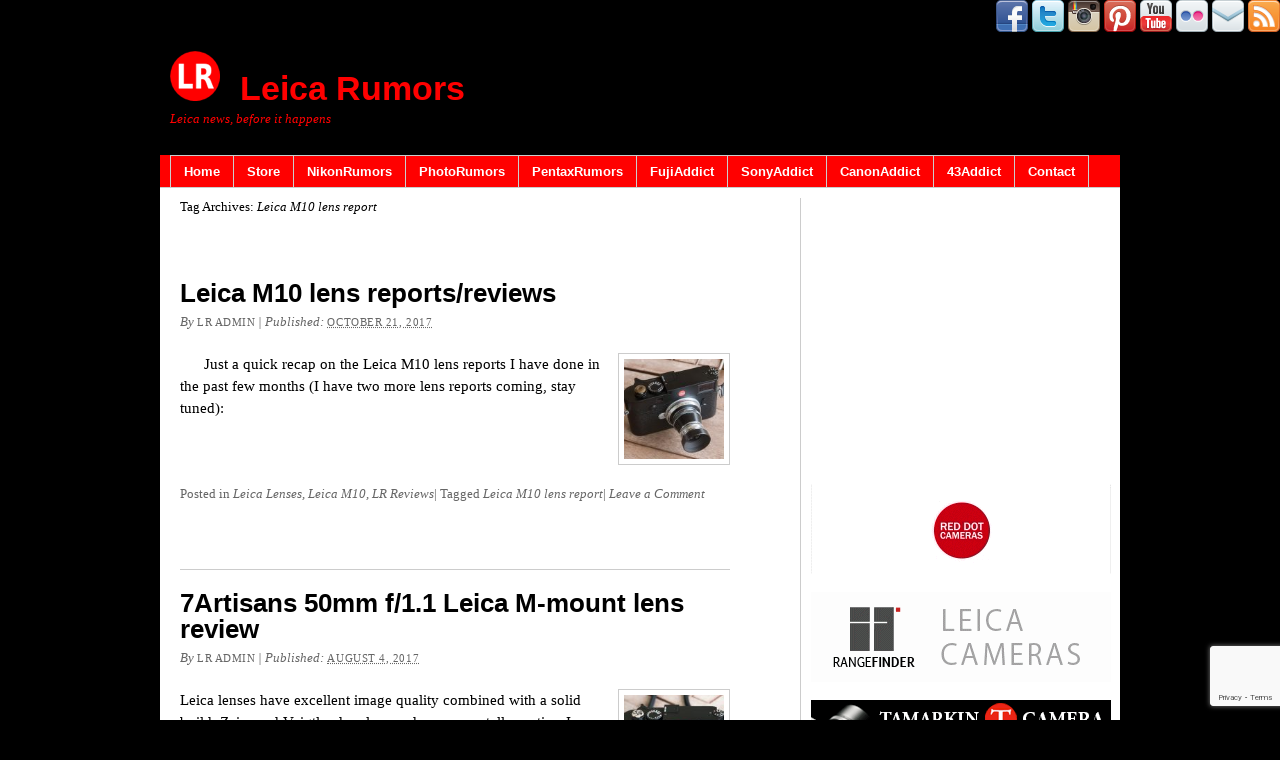

--- FILE ---
content_type: text/html; charset=UTF-8
request_url: https://leicarumors.com/tag/leica-m10-lens-report/
body_size: 23895
content:
<!DOCTYPE html PUBLIC "-//W3C//DTD XHTML 1.0 Transitional//EN" "http://www.w3.org/TR/xhtml1/DTD/xhtml1-transitional.dtd"><html xmlns="http://www.w3.org/1999/xhtml" lang="en-US"><head profile="http://gmpg.org/xfn/11"><meta http-equiv="Content-Type" content="text/html; charset=UTF-8" /><title>Leica M10 lens report Archives - Leica Rumors</title><link rel="pingback" href="https://leicarumors.com/xmlrpc.php" /><meta name='robots' content='index, follow, max-image-preview:large, max-snippet:-1, max-video-preview:-1' /><link rel="canonical" href="https://leicarumors.com/tag/leica-m10-lens-report/" /><link rel="next" href="https://leicarumors.com/tag/leica-m10-lens-report/page/2/" /><meta property="og:locale" content="en_US" /><meta property="og:type" content="article" /><meta property="og:title" content="Leica M10 lens report Archives - Leica Rumors" /><meta property="og:url" content="https://leicarumors.com/tag/leica-m10-lens-report/" /><meta property="og:site_name" content="Leica Rumors" /><meta name="twitter:card" content="summary_large_image" /> <script type="application/ld+json" class="yoast-schema-graph">{"@context":"https://schema.org","@graph":[{"@type":"CollectionPage","@id":"https://leicarumors.com/tag/leica-m10-lens-report/","url":"https://leicarumors.com/tag/leica-m10-lens-report/","name":"Leica M10 lens report Archives - Leica Rumors","isPartOf":{"@id":"https://leicarumors.com/#website"},"primaryImageOfPage":{"@id":"https://leicarumors.com/tag/leica-m10-lens-report/#primaryimage"},"image":{"@id":"https://leicarumors.com/tag/leica-m10-lens-report/#primaryimage"},"thumbnailUrl":"https://leicarumors.com/wp-content/uploads/2017/03/Voigtlander-Heliar-Vintage-Line-50mm-f-3.5-VM-lens-review-2.jpg","breadcrumb":{"@id":"https://leicarumors.com/tag/leica-m10-lens-report/#breadcrumb"},"inLanguage":"en-US"},{"@type":"ImageObject","inLanguage":"en-US","@id":"https://leicarumors.com/tag/leica-m10-lens-report/#primaryimage","url":"https://leicarumors.com/wp-content/uploads/2017/03/Voigtlander-Heliar-Vintage-Line-50mm-f-3.5-VM-lens-review-2.jpg","contentUrl":"https://leicarumors.com/wp-content/uploads/2017/03/Voigtlander-Heliar-Vintage-Line-50mm-f-3.5-VM-lens-review-2.jpg","width":916,"height":661},{"@type":"BreadcrumbList","@id":"https://leicarumors.com/tag/leica-m10-lens-report/#breadcrumb","itemListElement":[{"@type":"ListItem","position":1,"name":"Home","item":"https://leicarumors.com/"},{"@type":"ListItem","position":2,"name":"Leica M10 lens report"}]},{"@type":"WebSite","@id":"https://leicarumors.com/#website","url":"https://leicarumors.com/","name":"Leica Rumors","description":"Leica news, before it happens","potentialAction":[{"@type":"SearchAction","target":{"@type":"EntryPoint","urlTemplate":"https://leicarumors.com/?s={search_term_string}"},"query-input":{"@type":"PropertyValueSpecification","valueRequired":true,"valueName":"search_term_string"}}],"inLanguage":"en-US"}]}</script> <link rel='dns-prefetch' href='//static.addtoany.com' /><link rel="alternate" type="application/rss+xml" title="Leica Rumors &raquo; Feed" href="https://leicarumors.com/feed/" /><link rel="alternate" type="application/rss+xml" title="Leica Rumors &raquo; Comments Feed" href="https://leicarumors.com/comments/feed/" /><link rel="alternate" type="application/rss+xml" title="Leica Rumors &raquo; Leica M10 lens report Tag Feed" href="https://leicarumors.com/tag/leica-m10-lens-report/feed/" /><style id='wp-img-auto-sizes-contain-inline-css' type='text/css'>img:is([sizes=auto i],[sizes^="auto," i]){contain-intrinsic-size:3000px 1500px}
/*# sourceURL=wp-img-auto-sizes-contain-inline-css */</style><link data-optimized="1" rel='stylesheet' id='shadowbox-css-css' href='https://leicarumors.com/wp-content/litespeed/css/663e405f85dbe88997fbbf2f0a2fd8c4.css?ver=72077' type='text/css' media='screen' /><link data-optimized="1" rel='stylesheet' id='shadowbox-extras-css' href='https://leicarumors.com/wp-content/litespeed/css/ca33288ee4a1595324a08853c35094e9.css?ver=b0c02' type='text/css' media='screen' /><style id='wp-emoji-styles-inline-css' type='text/css'>img.wp-smiley, img.emoji {
		display: inline !important;
		border: none !important;
		box-shadow: none !important;
		height: 1em !important;
		width: 1em !important;
		margin: 0 0.07em !important;
		vertical-align: -0.1em !important;
		background: none !important;
		padding: 0 !important;
	}
/*# sourceURL=wp-emoji-styles-inline-css */</style><link data-optimized="1" rel='stylesheet' id='wp-block-library-css' href='https://leicarumors.com/wp-content/litespeed/css/30cd3eb1dd3d4218df34dbca9fac5158.css?ver=b8179' type='text/css' media='all' /><style id='wp-block-image-inline-css' type='text/css'>/*<![CDATA[*/.wp-block-image>a,.wp-block-image>figure>a{display:inline-block}.wp-block-image img{box-sizing:border-box;height:auto;max-width:100%;vertical-align:bottom}@media not (prefers-reduced-motion){.wp-block-image img.hide{visibility:hidden}.wp-block-image img.show{animation:show-content-image .4s}}.wp-block-image[style*=border-radius] img,.wp-block-image[style*=border-radius]>a{border-radius:inherit}.wp-block-image.has-custom-border img{box-sizing:border-box}.wp-block-image.aligncenter{text-align:center}.wp-block-image.alignfull>a,.wp-block-image.alignwide>a{width:100%}.wp-block-image.alignfull img,.wp-block-image.alignwide img{height:auto;width:100%}.wp-block-image .aligncenter,.wp-block-image .alignleft,.wp-block-image .alignright,.wp-block-image.aligncenter,.wp-block-image.alignleft,.wp-block-image.alignright{display:table}.wp-block-image .aligncenter>figcaption,.wp-block-image .alignleft>figcaption,.wp-block-image .alignright>figcaption,.wp-block-image.aligncenter>figcaption,.wp-block-image.alignleft>figcaption,.wp-block-image.alignright>figcaption{caption-side:bottom;display:table-caption}.wp-block-image .alignleft{float:left;margin:.5em 1em .5em 0}.wp-block-image .alignright{float:right;margin:.5em 0 .5em 1em}.wp-block-image .aligncenter{margin-left:auto;margin-right:auto}.wp-block-image :where(figcaption){margin-bottom:1em;margin-top:.5em}.wp-block-image.is-style-circle-mask img{border-radius:9999px}@supports ((-webkit-mask-image:none) or (mask-image:none)) or (-webkit-mask-image:none){.wp-block-image.is-style-circle-mask img{border-radius:0;-webkit-mask-image:url('data:image/svg+xml;utf8,<svg viewBox="0 0 100 100" xmlns="http://www.w3.org/2000/svg"><circle cx="50" cy="50" r="50"/></svg>');mask-image:url('data:image/svg+xml;utf8,<svg viewBox="0 0 100 100" xmlns="http://www.w3.org/2000/svg"><circle cx="50" cy="50" r="50"/></svg>');mask-mode:alpha;-webkit-mask-position:center;mask-position:center;-webkit-mask-repeat:no-repeat;mask-repeat:no-repeat;-webkit-mask-size:contain;mask-size:contain}}:root :where(.wp-block-image.is-style-rounded img,.wp-block-image .is-style-rounded img){border-radius:9999px}.wp-block-image figure{margin:0}.wp-lightbox-container{display:flex;flex-direction:column;position:relative}.wp-lightbox-container img{cursor:zoom-in}.wp-lightbox-container img:hover+button{opacity:1}.wp-lightbox-container button{align-items:center;backdrop-filter:blur(16px) saturate(180%);background-color:#5a5a5a40;border:none;border-radius:4px;cursor:zoom-in;display:flex;height:20px;justify-content:center;opacity:0;padding:0;position:absolute;right:16px;text-align:center;top:16px;width:20px;z-index:100}@media not (prefers-reduced-motion){.wp-lightbox-container button{transition:opacity .2s ease}}.wp-lightbox-container button:focus-visible{outline:3px auto #5a5a5a40;outline:3px auto -webkit-focus-ring-color;outline-offset:3px}.wp-lightbox-container button:hover{cursor:pointer;opacity:1}.wp-lightbox-container button:focus{opacity:1}.wp-lightbox-container button:focus,.wp-lightbox-container button:hover,.wp-lightbox-container button:not(:hover):not(:active):not(.has-background){background-color:#5a5a5a40;border:none}.wp-lightbox-overlay{box-sizing:border-box;cursor:zoom-out;height:100vh;left:0;overflow:hidden;position:fixed;top:0;visibility:hidden;width:100%;z-index:100000}.wp-lightbox-overlay .close-button{align-items:center;cursor:pointer;display:flex;justify-content:center;min-height:40px;min-width:40px;padding:0;position:absolute;right:calc(env(safe-area-inset-right) + 16px);top:calc(env(safe-area-inset-top) + 16px);z-index:5000000}.wp-lightbox-overlay .close-button:focus,.wp-lightbox-overlay .close-button:hover,.wp-lightbox-overlay .close-button:not(:hover):not(:active):not(.has-background){background:none;border:none}.wp-lightbox-overlay .lightbox-image-container{height:var(--wp--lightbox-container-height);left:50%;overflow:hidden;position:absolute;top:50%;transform:translate(-50%,-50%);transform-origin:top left;width:var(--wp--lightbox-container-width);z-index:9999999999}.wp-lightbox-overlay .wp-block-image{align-items:center;box-sizing:border-box;display:flex;height:100%;justify-content:center;margin:0;position:relative;transform-origin:0 0;width:100%;z-index:3000000}.wp-lightbox-overlay .wp-block-image img{height:var(--wp--lightbox-image-height);min-height:var(--wp--lightbox-image-height);min-width:var(--wp--lightbox-image-width);width:var(--wp--lightbox-image-width)}.wp-lightbox-overlay .wp-block-image figcaption{display:none}.wp-lightbox-overlay button{background:none;border:none}.wp-lightbox-overlay .scrim{background-color:#fff;height:100%;opacity:.9;position:absolute;width:100%;z-index:2000000}.wp-lightbox-overlay.active{visibility:visible}@media not (prefers-reduced-motion){.wp-lightbox-overlay.active{animation:turn-on-visibility .25s both}.wp-lightbox-overlay.active img{animation:turn-on-visibility .35s both}.wp-lightbox-overlay.show-closing-animation:not(.active){animation:turn-off-visibility .35s both}.wp-lightbox-overlay.show-closing-animation:not(.active) img{animation:turn-off-visibility .25s both}.wp-lightbox-overlay.zoom.active{animation:none;opacity:1;visibility:visible}.wp-lightbox-overlay.zoom.active .lightbox-image-container{animation:lightbox-zoom-in .4s}.wp-lightbox-overlay.zoom.active .lightbox-image-container img{animation:none}.wp-lightbox-overlay.zoom.active .scrim{animation:turn-on-visibility .4s forwards}.wp-lightbox-overlay.zoom.show-closing-animation:not(.active){animation:none}.wp-lightbox-overlay.zoom.show-closing-animation:not(.active) .lightbox-image-container{animation:lightbox-zoom-out .4s}.wp-lightbox-overlay.zoom.show-closing-animation:not(.active) .lightbox-image-container img{animation:none}.wp-lightbox-overlay.zoom.show-closing-animation:not(.active) .scrim{animation:turn-off-visibility .4s forwards}}@keyframes show-content-image{0%{visibility:hidden}99%{visibility:hidden}to{visibility:visible}}@keyframes turn-on-visibility{0%{opacity:0}to{opacity:1}}@keyframes turn-off-visibility{0%{opacity:1;visibility:visible}99%{opacity:0;visibility:visible}to{opacity:0;visibility:hidden}}@keyframes lightbox-zoom-in{0%{transform:translate(calc((-100vw + var(--wp--lightbox-scrollbar-width))/2 + var(--wp--lightbox-initial-left-position)),calc(-50vh + var(--wp--lightbox-initial-top-position))) scale(var(--wp--lightbox-scale))}to{transform:translate(-50%,-50%) scale(1)}}@keyframes lightbox-zoom-out{0%{transform:translate(-50%,-50%) scale(1);visibility:visible}99%{visibility:visible}to{transform:translate(calc((-100vw + var(--wp--lightbox-scrollbar-width))/2 + var(--wp--lightbox-initial-left-position)),calc(-50vh + var(--wp--lightbox-initial-top-position))) scale(var(--wp--lightbox-scale));visibility:hidden}}
/*# sourceURL=https://leicarumors.com/wp-includes/blocks/image/style.min.css *//*]]>*/</style><style id='wp-block-tag-cloud-inline-css' type='text/css'>.wp-block-tag-cloud{box-sizing:border-box}.wp-block-tag-cloud.aligncenter{justify-content:center;text-align:center}.wp-block-tag-cloud a{display:inline-block;margin-right:5px}.wp-block-tag-cloud span{display:inline-block;margin-left:5px;text-decoration:none}:root :where(.wp-block-tag-cloud.is-style-outline){display:flex;flex-wrap:wrap;gap:1ch}:root :where(.wp-block-tag-cloud.is-style-outline a){border:1px solid;font-size:unset!important;margin-right:0;padding:1ch 2ch;text-decoration:none!important}
/*# sourceURL=https://leicarumors.com/wp-includes/blocks/tag-cloud/style.min.css */</style><style id='global-styles-inline-css' type='text/css'>/*<![CDATA[*/:root{--wp--preset--aspect-ratio--square: 1;--wp--preset--aspect-ratio--4-3: 4/3;--wp--preset--aspect-ratio--3-4: 3/4;--wp--preset--aspect-ratio--3-2: 3/2;--wp--preset--aspect-ratio--2-3: 2/3;--wp--preset--aspect-ratio--16-9: 16/9;--wp--preset--aspect-ratio--9-16: 9/16;--wp--preset--color--black: #000000;--wp--preset--color--cyan-bluish-gray: #abb8c3;--wp--preset--color--white: #ffffff;--wp--preset--color--pale-pink: #f78da7;--wp--preset--color--vivid-red: #cf2e2e;--wp--preset--color--luminous-vivid-orange: #ff6900;--wp--preset--color--luminous-vivid-amber: #fcb900;--wp--preset--color--light-green-cyan: #7bdcb5;--wp--preset--color--vivid-green-cyan: #00d084;--wp--preset--color--pale-cyan-blue: #8ed1fc;--wp--preset--color--vivid-cyan-blue: #0693e3;--wp--preset--color--vivid-purple: #9b51e0;--wp--preset--gradient--vivid-cyan-blue-to-vivid-purple: linear-gradient(135deg,rgb(6,147,227) 0%,rgb(155,81,224) 100%);--wp--preset--gradient--light-green-cyan-to-vivid-green-cyan: linear-gradient(135deg,rgb(122,220,180) 0%,rgb(0,208,130) 100%);--wp--preset--gradient--luminous-vivid-amber-to-luminous-vivid-orange: linear-gradient(135deg,rgb(252,185,0) 0%,rgb(255,105,0) 100%);--wp--preset--gradient--luminous-vivid-orange-to-vivid-red: linear-gradient(135deg,rgb(255,105,0) 0%,rgb(207,46,46) 100%);--wp--preset--gradient--very-light-gray-to-cyan-bluish-gray: linear-gradient(135deg,rgb(238,238,238) 0%,rgb(169,184,195) 100%);--wp--preset--gradient--cool-to-warm-spectrum: linear-gradient(135deg,rgb(74,234,220) 0%,rgb(151,120,209) 20%,rgb(207,42,186) 40%,rgb(238,44,130) 60%,rgb(251,105,98) 80%,rgb(254,248,76) 100%);--wp--preset--gradient--blush-light-purple: linear-gradient(135deg,rgb(255,206,236) 0%,rgb(152,150,240) 100%);--wp--preset--gradient--blush-bordeaux: linear-gradient(135deg,rgb(254,205,165) 0%,rgb(254,45,45) 50%,rgb(107,0,62) 100%);--wp--preset--gradient--luminous-dusk: linear-gradient(135deg,rgb(255,203,112) 0%,rgb(199,81,192) 50%,rgb(65,88,208) 100%);--wp--preset--gradient--pale-ocean: linear-gradient(135deg,rgb(255,245,203) 0%,rgb(182,227,212) 50%,rgb(51,167,181) 100%);--wp--preset--gradient--electric-grass: linear-gradient(135deg,rgb(202,248,128) 0%,rgb(113,206,126) 100%);--wp--preset--gradient--midnight: linear-gradient(135deg,rgb(2,3,129) 0%,rgb(40,116,252) 100%);--wp--preset--font-size--small: 13px;--wp--preset--font-size--medium: 20px;--wp--preset--font-size--large: 36px;--wp--preset--font-size--x-large: 42px;--wp--preset--spacing--20: 0.44rem;--wp--preset--spacing--30: 0.67rem;--wp--preset--spacing--40: 1rem;--wp--preset--spacing--50: 1.5rem;--wp--preset--spacing--60: 2.25rem;--wp--preset--spacing--70: 3.38rem;--wp--preset--spacing--80: 5.06rem;--wp--preset--shadow--natural: 6px 6px 9px rgba(0, 0, 0, 0.2);--wp--preset--shadow--deep: 12px 12px 50px rgba(0, 0, 0, 0.4);--wp--preset--shadow--sharp: 6px 6px 0px rgba(0, 0, 0, 0.2);--wp--preset--shadow--outlined: 6px 6px 0px -3px rgb(255, 255, 255), 6px 6px rgb(0, 0, 0);--wp--preset--shadow--crisp: 6px 6px 0px rgb(0, 0, 0);}:where(.is-layout-flex){gap: 0.5em;}:where(.is-layout-grid){gap: 0.5em;}body .is-layout-flex{display: flex;}.is-layout-flex{flex-wrap: wrap;align-items: center;}.is-layout-flex > :is(*, div){margin: 0;}body .is-layout-grid{display: grid;}.is-layout-grid > :is(*, div){margin: 0;}:where(.wp-block-columns.is-layout-flex){gap: 2em;}:where(.wp-block-columns.is-layout-grid){gap: 2em;}:where(.wp-block-post-template.is-layout-flex){gap: 1.25em;}:where(.wp-block-post-template.is-layout-grid){gap: 1.25em;}.has-black-color{color: var(--wp--preset--color--black) !important;}.has-cyan-bluish-gray-color{color: var(--wp--preset--color--cyan-bluish-gray) !important;}.has-white-color{color: var(--wp--preset--color--white) !important;}.has-pale-pink-color{color: var(--wp--preset--color--pale-pink) !important;}.has-vivid-red-color{color: var(--wp--preset--color--vivid-red) !important;}.has-luminous-vivid-orange-color{color: var(--wp--preset--color--luminous-vivid-orange) !important;}.has-luminous-vivid-amber-color{color: var(--wp--preset--color--luminous-vivid-amber) !important;}.has-light-green-cyan-color{color: var(--wp--preset--color--light-green-cyan) !important;}.has-vivid-green-cyan-color{color: var(--wp--preset--color--vivid-green-cyan) !important;}.has-pale-cyan-blue-color{color: var(--wp--preset--color--pale-cyan-blue) !important;}.has-vivid-cyan-blue-color{color: var(--wp--preset--color--vivid-cyan-blue) !important;}.has-vivid-purple-color{color: var(--wp--preset--color--vivid-purple) !important;}.has-black-background-color{background-color: var(--wp--preset--color--black) !important;}.has-cyan-bluish-gray-background-color{background-color: var(--wp--preset--color--cyan-bluish-gray) !important;}.has-white-background-color{background-color: var(--wp--preset--color--white) !important;}.has-pale-pink-background-color{background-color: var(--wp--preset--color--pale-pink) !important;}.has-vivid-red-background-color{background-color: var(--wp--preset--color--vivid-red) !important;}.has-luminous-vivid-orange-background-color{background-color: var(--wp--preset--color--luminous-vivid-orange) !important;}.has-luminous-vivid-amber-background-color{background-color: var(--wp--preset--color--luminous-vivid-amber) !important;}.has-light-green-cyan-background-color{background-color: var(--wp--preset--color--light-green-cyan) !important;}.has-vivid-green-cyan-background-color{background-color: var(--wp--preset--color--vivid-green-cyan) !important;}.has-pale-cyan-blue-background-color{background-color: var(--wp--preset--color--pale-cyan-blue) !important;}.has-vivid-cyan-blue-background-color{background-color: var(--wp--preset--color--vivid-cyan-blue) !important;}.has-vivid-purple-background-color{background-color: var(--wp--preset--color--vivid-purple) !important;}.has-black-border-color{border-color: var(--wp--preset--color--black) !important;}.has-cyan-bluish-gray-border-color{border-color: var(--wp--preset--color--cyan-bluish-gray) !important;}.has-white-border-color{border-color: var(--wp--preset--color--white) !important;}.has-pale-pink-border-color{border-color: var(--wp--preset--color--pale-pink) !important;}.has-vivid-red-border-color{border-color: var(--wp--preset--color--vivid-red) !important;}.has-luminous-vivid-orange-border-color{border-color: var(--wp--preset--color--luminous-vivid-orange) !important;}.has-luminous-vivid-amber-border-color{border-color: var(--wp--preset--color--luminous-vivid-amber) !important;}.has-light-green-cyan-border-color{border-color: var(--wp--preset--color--light-green-cyan) !important;}.has-vivid-green-cyan-border-color{border-color: var(--wp--preset--color--vivid-green-cyan) !important;}.has-pale-cyan-blue-border-color{border-color: var(--wp--preset--color--pale-cyan-blue) !important;}.has-vivid-cyan-blue-border-color{border-color: var(--wp--preset--color--vivid-cyan-blue) !important;}.has-vivid-purple-border-color{border-color: var(--wp--preset--color--vivid-purple) !important;}.has-vivid-cyan-blue-to-vivid-purple-gradient-background{background: var(--wp--preset--gradient--vivid-cyan-blue-to-vivid-purple) !important;}.has-light-green-cyan-to-vivid-green-cyan-gradient-background{background: var(--wp--preset--gradient--light-green-cyan-to-vivid-green-cyan) !important;}.has-luminous-vivid-amber-to-luminous-vivid-orange-gradient-background{background: var(--wp--preset--gradient--luminous-vivid-amber-to-luminous-vivid-orange) !important;}.has-luminous-vivid-orange-to-vivid-red-gradient-background{background: var(--wp--preset--gradient--luminous-vivid-orange-to-vivid-red) !important;}.has-very-light-gray-to-cyan-bluish-gray-gradient-background{background: var(--wp--preset--gradient--very-light-gray-to-cyan-bluish-gray) !important;}.has-cool-to-warm-spectrum-gradient-background{background: var(--wp--preset--gradient--cool-to-warm-spectrum) !important;}.has-blush-light-purple-gradient-background{background: var(--wp--preset--gradient--blush-light-purple) !important;}.has-blush-bordeaux-gradient-background{background: var(--wp--preset--gradient--blush-bordeaux) !important;}.has-luminous-dusk-gradient-background{background: var(--wp--preset--gradient--luminous-dusk) !important;}.has-pale-ocean-gradient-background{background: var(--wp--preset--gradient--pale-ocean) !important;}.has-electric-grass-gradient-background{background: var(--wp--preset--gradient--electric-grass) !important;}.has-midnight-gradient-background{background: var(--wp--preset--gradient--midnight) !important;}.has-small-font-size{font-size: var(--wp--preset--font-size--small) !important;}.has-medium-font-size{font-size: var(--wp--preset--font-size--medium) !important;}.has-large-font-size{font-size: var(--wp--preset--font-size--large) !important;}.has-x-large-font-size{font-size: var(--wp--preset--font-size--x-large) !important;}
/*# sourceURL=global-styles-inline-css *//*]]>*/</style><style id='classic-theme-styles-inline-css' type='text/css'>/*! This file is auto-generated */
.wp-block-button__link{color:#fff;background-color:#32373c;border-radius:9999px;box-shadow:none;text-decoration:none;padding:calc(.667em + 2px) calc(1.333em + 2px);font-size:1.125em}.wp-block-file__button{background:#32373c;color:#fff;text-decoration:none}
/*# sourceURL=/wp-includes/css/classic-themes.min.css */</style><link data-optimized="1" rel='stylesheet' id='contact-form-7-css' href='https://leicarumors.com/wp-content/litespeed/css/b99c219d1e06f1b708055fb0a0b917a0.css?ver=549d5' type='text/css' media='all' /><link data-optimized="1" rel='stylesheet' id='thematic_style-css' href='https://leicarumors.com/wp-content/litespeed/css/8743d48b671b1d6675bacd1f802a151b.css?ver=3402f' type='text/css' media='all' /><link data-optimized="1" rel='stylesheet' id='addtoany-css' href='https://leicarumors.com/wp-content/litespeed/css/5c3f5391266447733c869fa31a654374.css?ver=b8f5e' type='text/css' media='all' /> <script type="text/javascript" id="addtoany-core-js-before">/*  */
window.a2a_config=window.a2a_config||{};a2a_config.callbacks=[];a2a_config.overlays=[];a2a_config.templates={};

//# sourceURL=addtoany-core-js-before
/*  */</script> <script type="text/javascript" defer src="https://static.addtoany.com/menu/page.js" id="addtoany-core-js"></script> <script type="text/javascript" src="https://leicarumors.com/wp-includes/js/jquery/jquery.min.js?ver=3.7.1" id="jquery-core-js"></script> <script data-optimized="1" type="text/javascript" src="https://leicarumors.com/wp-content/litespeed/js/7baa8473e1726d31d5855351bfee041b.js?ver=9f025" id="jquery-migrate-js"></script> <script data-optimized="1" type="text/javascript" defer src="https://leicarumors.com/wp-content/litespeed/js/4559d46d6842421b5c5acb943c9ebd5d.js?ver=2dbfd" id="addtoany-jquery-js"></script> <link rel="https://api.w.org/" href="https://leicarumors.com/wp-json/" /><link rel="alternate" title="JSON" type="application/json" href="https://leicarumors.com/wp-json/wp/v2/tags/561" /><link rel="EditURI" type="application/rsd+xml" title="RSD" href="https://leicarumors.com/xmlrpc.php?rsd" /><style data-context="foundation-flickity-css">/*<![CDATA[*//*! Flickity v2.0.2
http://flickity.metafizzy.co
---------------------------------------------- */.flickity-enabled{position:relative}.flickity-enabled:focus{outline:0}.flickity-viewport{overflow:hidden;position:relative;height:100%}.flickity-slider{position:absolute;width:100%;height:100%}.flickity-enabled.is-draggable{-webkit-tap-highlight-color:transparent;tap-highlight-color:transparent;-webkit-user-select:none;-moz-user-select:none;-ms-user-select:none;user-select:none}.flickity-enabled.is-draggable .flickity-viewport{cursor:move;cursor:-webkit-grab;cursor:grab}.flickity-enabled.is-draggable .flickity-viewport.is-pointer-down{cursor:-webkit-grabbing;cursor:grabbing}.flickity-prev-next-button{position:absolute;top:50%;width:44px;height:44px;border:none;border-radius:50%;background:#fff;background:hsla(0,0%,100%,.75);cursor:pointer;-webkit-transform:translateY(-50%);transform:translateY(-50%)}.flickity-prev-next-button:hover{background:#fff}.flickity-prev-next-button:focus{outline:0;box-shadow:0 0 0 5px #09f}.flickity-prev-next-button:active{opacity:.6}.flickity-prev-next-button.previous{left:10px}.flickity-prev-next-button.next{right:10px}.flickity-rtl .flickity-prev-next-button.previous{left:auto;right:10px}.flickity-rtl .flickity-prev-next-button.next{right:auto;left:10px}.flickity-prev-next-button:disabled{opacity:.3;cursor:auto}.flickity-prev-next-button svg{position:absolute;left:20%;top:20%;width:60%;height:60%}.flickity-prev-next-button .arrow{fill:#333}.flickity-page-dots{position:absolute;width:100%;bottom:-25px;padding:0;margin:0;list-style:none;text-align:center;line-height:1}.flickity-rtl .flickity-page-dots{direction:rtl}.flickity-page-dots .dot{display:inline-block;width:10px;height:10px;margin:0 8px;background:#333;border-radius:50%;opacity:.25;cursor:pointer}.flickity-page-dots .dot.is-selected{opacity:1}/*]]>*/</style><meta name="onesignal" content="wordpress-plugin"/> <script>/*<![CDATA[*/window.OneSignalDeferred = window.OneSignalDeferred || [];

      OneSignalDeferred.push(function(OneSignal) {
        var oneSignal_options = {};
        window._oneSignalInitOptions = oneSignal_options;

        oneSignal_options['serviceWorkerParam'] = { scope: '/' };
oneSignal_options['serviceWorkerPath'] = 'OneSignalSDKWorker.js.php';

        OneSignal.Notifications.setDefaultUrl("https://leicarumors.com");

        oneSignal_options['wordpress'] = true;
oneSignal_options['appId'] = '4ba821f9-6dec-4ce9-9180-fd72d01d5f7d';
oneSignal_options['allowLocalhostAsSecureOrigin'] = true;
oneSignal_options['welcomeNotification'] = { };
oneSignal_options['welcomeNotification']['title'] = "";
oneSignal_options['welcomeNotification']['message'] = "";
oneSignal_options['path'] = "https://leicarumors.com/wp-content/plugins/onesignal-free-web-push-notifications/sdk_files/";
oneSignal_options['safari_web_id'] = "web.onesignal.auto.43666e9c-a8ad-4b1e-8de4-10291bcbdb86";
oneSignal_options['promptOptions'] = { };
oneSignal_options['promptOptions']['siteName'] = "https://leicarumors.com";
              OneSignal.init(window._oneSignalInitOptions);
                    });

      function documentInitOneSignal() {
        var oneSignal_elements = document.getElementsByClassName("OneSignal-prompt");

        var oneSignalLinkClickHandler = function(event) { OneSignal.Notifications.requestPermission(); event.preventDefault(); };        for(var i = 0; i < oneSignal_elements.length; i++)
          oneSignal_elements[i].addEventListener('click', oneSignalLinkClickHandler, false);
      }

      if (document.readyState === 'complete') {
           documentInitOneSignal();
      }
      else {
           window.addEventListener("load", function(event){
               documentInitOneSignal();
          });
      }/*]]>*/</script> <link rel="icon" href="https://leicarumors.com/wp-content/uploads/2016/01/cropped-LR-logo-120x120-1-32x32.png" sizes="32x32" /><link rel="icon" href="https://leicarumors.com/wp-content/uploads/2016/01/cropped-LR-logo-120x120-1-192x192.png" sizes="192x192" /><link rel="apple-touch-icon" href="https://leicarumors.com/wp-content/uploads/2016/01/cropped-LR-logo-120x120-1-180x180.png" /><meta name="msapplication-TileImage" content="https://leicarumors.com/wp-content/uploads/2016/01/cropped-LR-logo-120x120-1-270x270.png" /><style>.ios7.web-app-mode.has-fixed header{ background-color: rgba(0,0,0,.88);}</style><DIV ALIGN=RIGHT><a href="https://www.facebook.com/LeicaRumors/" target="_blank"><img data-lazyloaded="1" src="[data-uri]" data-src="//leicarumors.com/wp-content/uploads/icons2/facebook-sm.png" border="0"><noscript><img src="//leicarumors.com/wp-content/uploads/icons2/facebook-sm.png" border="0"></noscript></a>
<a href="https://twitter.com/LeicaRumors" target="_blank"><img data-lazyloaded="1" src="[data-uri]" data-src="//leicarumors.com/wp-content/uploads/icons2/twitter-sm.png" border="0"><noscript><img src="//leicarumors.com/wp-content/uploads/icons2/twitter-sm.png" border="0"></noscript></a>
<a href="https://www.instagram.com/leicarumors/" target="_blank"><img data-lazyloaded="1" src="[data-uri]" data-src="//leicarumors.com/wp-content/uploads/icons2/instagam.png" border="0"><noscript><img src="//leicarumors.com/wp-content/uploads/icons2/instagam.png" border="0"></noscript></a>
<a href="https://pinterest.com/nikonrumors/pins/" target="_blank"><img data-lazyloaded="1" src="[data-uri]" data-src="//leicarumors.com/wp-content/uploads/icons2/pinterest-sm.png" border="0"><noscript><img src="//leicarumors.com/wp-content/uploads/icons2/pinterest-sm.png" border="0"></noscript></a>
<a href="https://www.youtube.com/leicarumors" target="_blank"><img data-lazyloaded="1" src="[data-uri]" data-src="//leicarumors.com/wp-content/uploads/icons2/youtube-sm.png" border="0"><noscript><img src="//leicarumors.com/wp-content/uploads/icons2/youtube-sm.png" border="0"></noscript></a>
<a href="http://www.flickr.com/photos/leicarumors" target="_blank"><img data-lazyloaded="1" src="[data-uri]" data-src="//leicarumors.com/wp-content/uploads/icons2/flickr-sm.png" border="0"><noscript><img src="//leicarumors.com/wp-content/uploads/icons2/flickr-sm.png" border="0"></noscript></a>
<a href="https://leicarumors.com/feed/">
<img data-lazyloaded="1" src="[data-uri]" data-src="//leicarumors.com/wp-content/uploads/icons2/mail-sm.png" border="0"><noscript><img src="//leicarumors.com/wp-content/uploads/icons2/mail-sm.png" border="0"></noscript></a>
<a href="https://leicarumors.com/feed/" target="_blank">
<img data-lazyloaded="1" src="[data-uri]" data-src="//leicarumors.com/wp-content/uploads/icons2/rss-sm.png" border="0"><noscript><img src="//leicarumors.com/wp-content/uploads/icons2/rss-sm.png" border="0"></noscript></a></DIV> <script async src="https://www.googletagmanager.com/gtag/js?id=G-WH9ZDQB7CL"></script> <script>window.dataLayer = window.dataLayer || [];
  function gtag(){dataLayer.push(arguments);}
  gtag('js', new Date());

  gtag('config', 'G-WH9ZDQB7CL');</script>  <script async src="https://securepubads.g.doubleclick.net/tag/js/gpt.js"></script> <script>window.googletag = window.googletag || {cmd: []};
  googletag.cmd.push(function() {
    googletag.defineSlot('/1052655/LR_300x90', [300, 90], 'div-gpt-ad-1589845205304-0').addService(googletag.pubads());
    googletag.pubads().enableSingleRequest();
    googletag.pubads().collapseEmptyDivs();
    googletag.enableServices();
  });</script> <meta name='impact-site-verification' value='-2135574974'><link rel="apple-touch-icon" href="//leicarumors.com/wp-content/uploads/icons/leicarumors-logo-57x57.png" /><a name="top"></a> <script>var Tynt=Tynt||[];Tynt.push('cuvo_epM0r55W7aKlJV7w9');
(function(){var h,s=document.createElement('script');
s.src=(window.location.protocol==='https:'?
'https':'http')+'://cdn.tynt.com/ti.js';
h=document.getElementsByTagName('script')[0];
h.parentNode.insertBefore(s,h);})();</script>  <script data-ad-client="ca-pub-2246852236957917" async src="https://pagead2.googlesyndication.com/pagead/js/adsbygoogle.js"></script> </head><body class="archive tag tag-leica-m10-lens-report tag-561 wp-theme-thematic unknown-os unknown-browser"><div id="wrapper" class="hfeed"><div id="header"><div id="branding"><div id="blog-title"><span><a href="https://leicarumors.com/" title="Leica Rumors" rel="home">Leica Rumors</a></span></div><div id="blog-description">Leica news, before it happens</div></div><div id="access"><div class="skip-link"><a href="#content" title="Skip navigation to the content">Skip to content</a></div><div class="menu"><ul class="sf-menu"><li class="page_item page-item-2"><a href="https://leicarumors.com/">Home</a></li><li class="page_item page-item-41767"><a href="https://leicarumors.com/store/">Store</a></li><li class="page_item page-item-495"><a href="https://nikonrumors.com/#new_tab">NikonRumors</a></li><li class="page_item page-item-1343"><a href="https://photorumors.com/#new_tab">PhotoRumors</a></li><li class="page_item page-item-38996"><a href="https://pentaxrumors.com/#new_tab">PentaxRumors</a></li><li class="page_item page-item-39359"><a href="https://fujiaddict.com/#new_tab">FujiAddict</a></li><li class="page_item page-item-40322"><a href="https://sonyaddict.com/#new_tab">SonyAddict</a></li><li class="page_item page-item-94122"><a href="https://canonaddict.com/">CanonAddict</a></li><li class="page_item page-item-40519"><a href="https://43addict.com/">43Addict</a></li><li class="page_item page-item-63"><a href="https://leicarumors.com/send-tips-and-rumors/">Contact</a></li></ul></div></div></div><div id="main"><div id="container"><div id="content"><h1 class="page-title">Tag Archives: <span>Leica M10 lens report</span></h1><div id="nav-above" class="navigation"><div class="nav-previous"><a href="https://leicarumors.com/tag/leica-m10-lens-report/page/2/" ><span class="meta-nav">&laquo;</span> Older posts</a></div><div class="nav-next"></div></div><div id="post-47899" class="post-47899 post type-post status-publish format-standard has-post-thumbnail hentry category-leica-lenses category-leica-m10-2 category-lr-reviews tag-leica-m10-lens-report" ><h2 class="entry-title"><a href="https://leicarumors.com/2017/10/21/leica-m10-lens-reportsreviews.aspx/" title="Permalink to Leica M10 lens reports/reviews" rel="bookmark">Leica M10 lens reports/reviews</a></h2><div class="entry-meta"><span class="meta-prep meta-prep-author">By </span><span class="author vcard"><a class="url fn n" href="https://leicarumors.com/author/admin/" title="View all posts by LR admin">LR admin</a></span><span class="meta-sep meta-sep-entry-date"> | </span><span class="meta-prep meta-prep-entry-date">Published: </span><span class="entry-date"><abbr class="published" title="2017-10-21T20:36:21-0400">October 21, 2017</abbr></span></div><div class="entry-content">
<a class="entry-thumb" href="https://leicarumors.com/2017/10/21/leica-m10-lens-reportsreviews.aspx/" title="Permalink to Leica M10 lens reports/reviews"><img data-lazyloaded="1" src="[data-uri]" width="100" height="100" data-src="https://leicarumors.com/wp-content/uploads/2017/03/Voigtlander-Heliar-Vintage-Line-50mm-f-3.5-VM-lens-review-2-144x144.jpg" class="attachment-100x100 size-100x100 wp-post-image" alt="" title="Permalink to Leica M10 lens reports/reviews" decoding="async" data-srcset="https://leicarumors.com/wp-content/uploads/2017/03/Voigtlander-Heliar-Vintage-Line-50mm-f-3.5-VM-lens-review-2-144x144.jpg 144w, https://leicarumors.com/wp-content/uploads/2017/03/Voigtlander-Heliar-Vintage-Line-50mm-f-3.5-VM-lens-review-2-170x170.jpg 170w" data-sizes="(max-width: 100px) 100vw, 100px" /><noscript><img width="100" height="100" src="https://leicarumors.com/wp-content/uploads/2017/03/Voigtlander-Heliar-Vintage-Line-50mm-f-3.5-VM-lens-review-2-144x144.jpg" class="attachment-100x100 size-100x100 wp-post-image" alt="" title="Permalink to Leica M10 lens reports/reviews" decoding="async" srcset="https://leicarumors.com/wp-content/uploads/2017/03/Voigtlander-Heliar-Vintage-Line-50mm-f-3.5-VM-lens-review-2-144x144.jpg 144w, https://leicarumors.com/wp-content/uploads/2017/03/Voigtlander-Heliar-Vintage-Line-50mm-f-3.5-VM-lens-review-2-170x170.jpg 170w" sizes="(max-width: 100px) 100vw, 100px" /></noscript></a><p>      Just a quick recap on the Leica M10 lens reports I have done in the past few months (I have two more lens reports coming, stay tuned):</p></div><div class="entry-utility"><span class="cat-links">Posted in <a href="https://leicarumors.com/category/leica-lenses/" rel="category tag">Leica Lenses</a>, <a href="https://leicarumors.com/category/leica-m10-2/" rel="category tag">Leica M10</a>, <a href="https://leicarumors.com/category/lr-reviews/" rel="category tag">LR Reviews</a></span><span class="meta-sep meta-sep-tag-links">|</span> <span class="tag-links"> Tagged  <a href="https://leicarumors.com/tag/leica-m10-lens-report/" rel="tag">Leica M10 lens report</a></span><span class="meta-sep meta-sep-comments-link">|</span> <span class="comments-link"><a href="https://leicarumors.com/2017/10/21/leica-m10-lens-reportsreviews.aspx/#respond" title="Comment on Leica M10 lens reports/reviews" rel="bookmark">Leave a Comment</a></span></div></div><div id="post-47894" class="post-47894 post type-post status-publish format-standard has-post-thumbnail hentry category-leica-lenses category-leica-m10-2 category-lr-reviews tag-7artisans tag-7artisans-50mm-f1-1-lens-for-leica-m-mount tag-leica-m10-lens-report" ><h2 class="entry-title"><a href="https://leicarumors.com/2017/08/04/7artisans-50mm-f1-1-leica-m-mount-lens-review.aspx/" title="Permalink to 7Artisans 50mm f/1.1 Leica M-mount lens review" rel="bookmark">7Artisans 50mm f/1.1 Leica M-mount lens review</a></h2><div class="entry-meta"><span class="meta-prep meta-prep-author">By </span><span class="author vcard"><a class="url fn n" href="https://leicarumors.com/author/admin/" title="View all posts by LR admin">LR admin</a></span><span class="meta-sep meta-sep-entry-date"> | </span><span class="meta-prep meta-prep-entry-date">Published: </span><span class="entry-date"><abbr class="published" title="2017-08-04T21:00:55-0400">August 4, 2017</abbr></span></div><div class="entry-content">
<a class="entry-thumb" href="https://leicarumors.com/2017/08/04/7artisans-50mm-f1-1-leica-m-mount-lens-review.aspx/" title="Permalink to 7Artisans 50mm f/1.1 Leica M-mount lens review"><img data-lazyloaded="1" src="[data-uri]" width="100" height="100" data-src="https://leicarumors.com/wp-content/uploads/2017/07/7Artisans-50mm-f-1.1-Leica-M-mount-lens-review-1-144x144.jpg" class="attachment-100x100 size-100x100 wp-post-image" alt="" title="Permalink to 7Artisans 50mm f/1.1 Leica M-mount lens review" decoding="async" data-srcset="https://leicarumors.com/wp-content/uploads/2017/07/7Artisans-50mm-f-1.1-Leica-M-mount-lens-review-1-144x144.jpg 144w, https://leicarumors.com/wp-content/uploads/2017/07/7Artisans-50mm-f-1.1-Leica-M-mount-lens-review-1-170x170.jpg 170w" data-sizes="(max-width: 100px) 100vw, 100px" /><noscript><img width="100" height="100" src="https://leicarumors.com/wp-content/uploads/2017/07/7Artisans-50mm-f-1.1-Leica-M-mount-lens-review-1-144x144.jpg" class="attachment-100x100 size-100x100 wp-post-image" alt="" title="Permalink to 7Artisans 50mm f/1.1 Leica M-mount lens review" decoding="async" srcset="https://leicarumors.com/wp-content/uploads/2017/07/7Artisans-50mm-f-1.1-Leica-M-mount-lens-review-1-144x144.jpg 144w, https://leicarumors.com/wp-content/uploads/2017/07/7Artisans-50mm-f-1.1-Leica-M-mount-lens-review-1-170x170.jpg 170w" sizes="(max-width: 100px) 100vw, 100px" /></noscript></a><p>Leica lenses have excellent image quality combined with a solid build. Zeiss and Voigtlander also produce some stellar optics. I have always been interested in other &#8220;cheap&#8221; third party options for the Leica M mount. Several manufacturers produce M mount lenses, but most are not rangefinder coupled (for example Meyer-Optik-Görlitz). Handevision was one of the first brands to [&hellip;]</p></div><div class="entry-utility"><span class="cat-links">Posted in <a href="https://leicarumors.com/category/leica-lenses/" rel="category tag">Leica Lenses</a>, <a href="https://leicarumors.com/category/leica-m10-2/" rel="category tag">Leica M10</a>, <a href="https://leicarumors.com/category/lr-reviews/" rel="category tag">LR Reviews</a></span><span class="meta-sep meta-sep-tag-links">|</span> <span class="tag-links">Also tagged <a href="https://leicarumors.com/tag/7artisans/" rel="tag">7Artisans</a>, <a href="https://leicarumors.com/tag/7artisans-50mm-f1-1-lens-for-leica-m-mount/" rel="tag">7Artisans 50mm f/1.1 lens for Leica M-mount</a></span><span class="meta-sep meta-sep-comments-link">|</span> <span class="comments-link"><a href="https://leicarumors.com/2017/08/04/7artisans-50mm-f1-1-leica-m-mount-lens-review.aspx/#respond" title="Comment on 7Artisans 50mm f/1.1 Leica M-mount lens review" rel="bookmark">12 Comments</a></span></div></div><div id="post-46738" class="post-46738 post type-post status-publish format-standard has-post-thumbnail hentry category-leica-lenses category-leica-m10-2 tag-leica-m10-lens-report" ><h2 class="entry-title"><a href="https://leicarumors.com/2017/07/02/leica-m10-lens-reports.aspx/" title="Permalink to Leica M10 lens reports" rel="bookmark">Leica M10 lens reports</a></h2><div class="entry-meta"><span class="meta-prep meta-prep-author">By </span><span class="author vcard"><a class="url fn n" href="https://leicarumors.com/author/admin/" title="View all posts by LR admin">LR admin</a></span><span class="meta-sep meta-sep-entry-date"> | </span><span class="meta-prep meta-prep-entry-date">Published: </span><span class="entry-date"><abbr class="published" title="2017-07-02T17:17:56-0400">July 2, 2017</abbr></span></div><div class="entry-content">
<a class="entry-thumb" href="https://leicarumors.com/2017/07/02/leica-m10-lens-reports.aspx/" title="Permalink to Leica M10 lens reports"><img data-lazyloaded="1" src="[data-uri]" width="100" height="100" data-src="https://leicarumors.com/wp-content/uploads/2017/04/Meyer-Optik-Trioplan-100mm-f-2.8-lens-on-Leica-M10-camera-1-144x144.jpg" class="attachment-100x100 size-100x100 wp-post-image" alt="" title="Permalink to Leica M10 lens reports" decoding="async" data-srcset="https://leicarumors.com/wp-content/uploads/2017/04/Meyer-Optik-Trioplan-100mm-f-2.8-lens-on-Leica-M10-camera-1-144x144.jpg 144w, https://leicarumors.com/wp-content/uploads/2017/04/Meyer-Optik-Trioplan-100mm-f-2.8-lens-on-Leica-M10-camera-1-170x170.jpg 170w" data-sizes="(max-width: 100px) 100vw, 100px" /><noscript><img width="100" height="100" src="https://leicarumors.com/wp-content/uploads/2017/04/Meyer-Optik-Trioplan-100mm-f-2.8-lens-on-Leica-M10-camera-1-144x144.jpg" class="attachment-100x100 size-100x100 wp-post-image" alt="" title="Permalink to Leica M10 lens reports" decoding="async" srcset="https://leicarumors.com/wp-content/uploads/2017/04/Meyer-Optik-Trioplan-100mm-f-2.8-lens-on-Leica-M10-camera-1-144x144.jpg 144w, https://leicarumors.com/wp-content/uploads/2017/04/Meyer-Optik-Trioplan-100mm-f-2.8-lens-on-Leica-M10-camera-1-170x170.jpg 170w" sizes="(max-width: 100px) 100vw, 100px" /></noscript></a><p>     Just a quick recap on the Leica M10 lens reports I have done in the past few months (the next M10 report will be on the 7Artisans 50mm f/1.1 lens for Leica M-mount, stay tuned):</p></div><div class="entry-utility"><span class="cat-links">Posted in <a href="https://leicarumors.com/category/leica-lenses/" rel="category tag">Leica Lenses</a>, <a href="https://leicarumors.com/category/leica-m10-2/" rel="category tag">Leica M10</a></span><span class="meta-sep meta-sep-tag-links">|</span> <span class="tag-links"> Tagged  <a href="https://leicarumors.com/tag/leica-m10-lens-report/" rel="tag">Leica M10 lens report</a></span><span class="meta-sep meta-sep-comments-link">|</span> <span class="comments-link"><a href="https://leicarumors.com/2017/07/02/leica-m10-lens-reports.aspx/#respond" title="Comment on Leica M10 lens reports" rel="bookmark">6 Comments</a></span></div></div><div id="post-46995" class="post-46995 post type-post status-publish format-standard has-post-thumbnail hentry category-leica-m10-2 category-lr-reviews tag-leica-m10-lens-report tag-leica-m10-macro-product-photography-setup tag-leica-macro-adapter-m tag-oufro" ><h2 class="entry-title"><a href="https://leicarumors.com/2017/06/11/my-new-leica-m10-macroproduct-photography-setup.aspx/" title="Permalink to My new Leica M10 macro/product photography setup" rel="bookmark">My new Leica M10 macro/product photography setup</a></h2><div class="entry-meta"><span class="meta-prep meta-prep-author">By </span><span class="author vcard"><a class="url fn n" href="https://leicarumors.com/author/admin/" title="View all posts by LR admin">LR admin</a></span><span class="meta-sep meta-sep-entry-date"> | </span><span class="meta-prep meta-prep-entry-date">Published: </span><span class="entry-date"><abbr class="published" title="2017-06-11T19:29:03-0400">June 11, 2017</abbr></span></div><div class="entry-content">
<a class="entry-thumb" href="https://leicarumors.com/2017/06/11/my-new-leica-m10-macroproduct-photography-setup.aspx/" title="Permalink to My new Leica M10 macro/product photography setup"><img data-lazyloaded="1" src="[data-uri]" width="100" height="100" data-src="https://leicarumors.com/wp-content/uploads/2017/06/Leica-Macro-Adapter-M-144x144.jpg" class="attachment-100x100 size-100x100 wp-post-image" alt="" title="Permalink to My new Leica M10 macro/product photography setup" decoding="async" data-srcset="https://leicarumors.com/wp-content/uploads/2017/06/Leica-Macro-Adapter-M-144x144.jpg 144w, https://leicarumors.com/wp-content/uploads/2017/06/Leica-Macro-Adapter-M-170x170.jpg 170w" data-sizes="(max-width: 100px) 100vw, 100px" /><noscript><img width="100" height="100" src="https://leicarumors.com/wp-content/uploads/2017/06/Leica-Macro-Adapter-M-144x144.jpg" class="attachment-100x100 size-100x100 wp-post-image" alt="" title="Permalink to My new Leica M10 macro/product photography setup" decoding="async" srcset="https://leicarumors.com/wp-content/uploads/2017/06/Leica-Macro-Adapter-M-144x144.jpg 144w, https://leicarumors.com/wp-content/uploads/2017/06/Leica-Macro-Adapter-M-170x170.jpg 170w" sizes="(max-width: 100px) 100vw, 100px" /></noscript></a><p>The last time I had to do some product shots, I realized my setup sucks &#8211; this is what I had &#8211; an old light shed with some DIY external lights: You can tell from the picture above that the tent was falling apart. I was just using whatever lighting I could find in the [&hellip;]</p></div><div class="entry-utility"><span class="cat-links">Posted in <a href="https://leicarumors.com/category/leica-m10-2/" rel="category tag">Leica M10</a>, <a href="https://leicarumors.com/category/lr-reviews/" rel="category tag">LR Reviews</a></span><span class="meta-sep meta-sep-tag-links">|</span> <span class="tag-links">Also tagged <a href="https://leicarumors.com/tag/leica-m10-macro-product-photography-setup/" rel="tag">Leica M10 macro product photography setup</a>, <a href="https://leicarumors.com/tag/leica-macro-adapter-m/" rel="tag">Leica Macro Adapter-M</a>, <a href="https://leicarumors.com/tag/oufro/" rel="tag">OUFRO</a></span><span class="meta-sep meta-sep-comments-link">|</span> <span class="comments-link"><a href="https://leicarumors.com/2017/06/11/my-new-leica-m10-macroproduct-photography-setup.aspx/#respond" title="Comment on My new Leica M10 macro/product photography setup" rel="bookmark">3 Comments</a></span></div></div><div id="post-45935" class="post-45935 post type-post status-publish format-standard has-post-thumbnail hentry category-leica-lenses category-lr-reviews tag-astrophotography tag-leica-m10-lens-report tag-zeiss tag-zeiss-distagon-15mm-f2-8-zm-lens-for-leica-m-mount" ><h2 class="entry-title"><a href="https://leicarumors.com/2017/05/08/shooting-the-milky-way-with-the-leica-m10-zeiss-distagon-15mm-f2-8-zm-lens-review.aspx/" title="Permalink to Shooting the Milky Way with the Leica M10 (Zeiss Distagon 15mm f/2.8 ZM lens review)" rel="bookmark">Shooting the Milky Way with the Leica M10 (Zeiss Distagon 15mm f/2.8 ZM lens review)</a></h2><div class="entry-meta"><span class="meta-prep meta-prep-author">By </span><span class="author vcard"><a class="url fn n" href="https://leicarumors.com/author/admin/" title="View all posts by LR admin">LR admin</a></span><span class="meta-sep meta-sep-entry-date"> | </span><span class="meta-prep meta-prep-entry-date">Published: </span><span class="entry-date"><abbr class="published" title="2017-05-08T11:25:26-0400">May 8, 2017</abbr></span></div><div class="entry-content">
<a class="entry-thumb" href="https://leicarumors.com/2017/05/08/shooting-the-milky-way-with-the-leica-m10-zeiss-distagon-15mm-f2-8-zm-lens-review.aspx/" title="Permalink to Shooting the Milky Way with the Leica M10 (Zeiss Distagon 15mm f/2.8 ZM lens review)"><img data-lazyloaded="1" src="[data-uri]" width="100" height="100" data-src="https://leicarumors.com/wp-content/uploads/2017/04/Zeiss-Distagon-15mm-f-2.8-ZM-lens-for-Leica-M-mount-11-144x144.jpg" class="attachment-100x100 size-100x100 wp-post-image" alt="" title="Permalink to Shooting the Milky Way with the Leica M10 (Zeiss Distagon 15mm f/2.8 ZM lens review)" decoding="async" data-srcset="https://leicarumors.com/wp-content/uploads/2017/04/Zeiss-Distagon-15mm-f-2.8-ZM-lens-for-Leica-M-mount-11-144x144.jpg 144w, https://leicarumors.com/wp-content/uploads/2017/04/Zeiss-Distagon-15mm-f-2.8-ZM-lens-for-Leica-M-mount-11-170x170.jpg 170w" data-sizes="(max-width: 100px) 100vw, 100px" /><noscript><img width="100" height="100" src="https://leicarumors.com/wp-content/uploads/2017/04/Zeiss-Distagon-15mm-f-2.8-ZM-lens-for-Leica-M-mount-11-144x144.jpg" class="attachment-100x100 size-100x100 wp-post-image" alt="" title="Permalink to Shooting the Milky Way with the Leica M10 (Zeiss Distagon 15mm f/2.8 ZM lens review)" decoding="async" srcset="https://leicarumors.com/wp-content/uploads/2017/04/Zeiss-Distagon-15mm-f-2.8-ZM-lens-for-Leica-M-mount-11-144x144.jpg 144w, https://leicarumors.com/wp-content/uploads/2017/04/Zeiss-Distagon-15mm-f-2.8-ZM-lens-for-Leica-M-mount-11-170x170.jpg 170w" sizes="(max-width: 100px) 100vw, 100px" /></noscript></a><p>General The widest M rectilinear lens that Leica makes today is the 18mm f/3.8 Super-Elmar ($2,995) if you don&#8217;t count the 16-18-21mm f/4 Tri-Elmar-M ($5,195). If you want to go wider, Zeiss and Voigtlander are the only options &#8211; Zeiss makes two super wide lenses, while Voigtlander has three: Distagon T* 15mm f/2.8 ZM ($4,600) [&hellip;]</p></div><div class="entry-utility"><span class="cat-links">Posted in <a href="https://leicarumors.com/category/leica-lenses/" rel="category tag">Leica Lenses</a>, <a href="https://leicarumors.com/category/lr-reviews/" rel="category tag">LR Reviews</a></span><span class="meta-sep meta-sep-tag-links">|</span> <span class="tag-links">Also tagged <a href="https://leicarumors.com/tag/astrophotography/" rel="tag">Astrophotography</a>, <a href="https://leicarumors.com/tag/zeiss/" rel="tag">Zeiss</a>, <a href="https://leicarumors.com/tag/zeiss-distagon-15mm-f2-8-zm-lens-for-leica-m-mount/" rel="tag">Zeiss Distagon 15mm f/2.8 ZM lens for Leica M mount</a></span><span class="meta-sep meta-sep-comments-link">|</span> <span class="comments-link"><a href="https://leicarumors.com/2017/05/08/shooting-the-milky-way-with-the-leica-m10-zeiss-distagon-15mm-f2-8-zm-lens-review.aspx/#respond" title="Comment on Shooting the Milky Way with the Leica M10 (Zeiss Distagon 15mm f/2.8 ZM lens review)" rel="bookmark">16 Comments</a></span></div></div><div id="post-46088" class="post-46088 post type-post status-publish format-standard has-post-thumbnail hentry category-leica-lenses category-lr-reviews tag-leica-m10-lens-report tag-meyer-optik-trioplan-100mm-f2-8-lens tag-meyer-optik-gorlitz" ><h2 class="entry-title"><a href="https://leicarumors.com/2017/04/09/leica-m10-lens-report-meyer-optik-trioplan-100mm-f2-8-lens.aspx/" title="Permalink to Leica M10 lens report: Meyer-Optik Trioplan 100mm f/2.8 lens" rel="bookmark">Leica M10 lens report: Meyer-Optik Trioplan 100mm f/2.8 lens</a></h2><div class="entry-meta"><span class="meta-prep meta-prep-author">By </span><span class="author vcard"><a class="url fn n" href="https://leicarumors.com/author/admin/" title="View all posts by LR admin">LR admin</a></span><span class="meta-sep meta-sep-entry-date"> | </span><span class="meta-prep meta-prep-entry-date">Published: </span><span class="entry-date"><abbr class="published" title="2017-04-09T22:30:18-0400">April 9, 2017</abbr></span></div><div class="entry-content">
<a class="entry-thumb" href="https://leicarumors.com/2017/04/09/leica-m10-lens-report-meyer-optik-trioplan-100mm-f2-8-lens.aspx/" title="Permalink to Leica M10 lens report: Meyer-Optik Trioplan 100mm f/2.8 lens"><img data-lazyloaded="1" src="[data-uri]" width="100" height="100" data-src="https://leicarumors.com/wp-content/uploads/2017/04/Meyer-Optik-Trioplan-100mm-f-2.8-lens-on-Leica-M10-camera-1-144x144.jpg" class="attachment-100x100 size-100x100 wp-post-image" alt="" title="Permalink to Leica M10 lens report: Meyer-Optik Trioplan 100mm f/2.8 lens" decoding="async" data-srcset="https://leicarumors.com/wp-content/uploads/2017/04/Meyer-Optik-Trioplan-100mm-f-2.8-lens-on-Leica-M10-camera-1-144x144.jpg 144w, https://leicarumors.com/wp-content/uploads/2017/04/Meyer-Optik-Trioplan-100mm-f-2.8-lens-on-Leica-M10-camera-1-170x170.jpg 170w" data-sizes="(max-width: 100px) 100vw, 100px" /><noscript><img width="100" height="100" src="https://leicarumors.com/wp-content/uploads/2017/04/Meyer-Optik-Trioplan-100mm-f-2.8-lens-on-Leica-M10-camera-1-144x144.jpg" class="attachment-100x100 size-100x100 wp-post-image" alt="" title="Permalink to Leica M10 lens report: Meyer-Optik Trioplan 100mm f/2.8 lens" decoding="async" srcset="https://leicarumors.com/wp-content/uploads/2017/04/Meyer-Optik-Trioplan-100mm-f-2.8-lens-on-Leica-M10-camera-1-144x144.jpg 144w, https://leicarumors.com/wp-content/uploads/2017/04/Meyer-Optik-Trioplan-100mm-f-2.8-lens-on-Leica-M10-camera-1-170x170.jpg 170w" sizes="(max-width: 100px) 100vw, 100px" /></noscript></a><p>The Meyer-Optik Trioplan 100mm f/2.8 is a full frame lens that is known for its &#8220;soap bubble bokeh&#8221;. The lens was born from a Kickstarted project in 2015 that raised almost $360,000 and is now available for purchase at B&amp;H. The lens comes in many different mounts, including Leica M. Limited edition titanium and gold [&hellip;]</p></div><div class="entry-utility"><span class="cat-links">Posted in <a href="https://leicarumors.com/category/leica-lenses/" rel="category tag">Leica Lenses</a>, <a href="https://leicarumors.com/category/lr-reviews/" rel="category tag">LR Reviews</a></span><span class="meta-sep meta-sep-tag-links">|</span> <span class="tag-links">Also tagged <a href="https://leicarumors.com/tag/meyer-optik-trioplan-100mm-f2-8-lens/" rel="tag">Meyer-Optik Trioplan 100mm f/2.8 lens</a>, <a href="https://leicarumors.com/tag/meyer-optik-gorlitz/" rel="tag">Meyer-Optik-Görlitz</a></span><span class="meta-sep meta-sep-comments-link">|</span> <span class="comments-link"><a href="https://leicarumors.com/2017/04/09/leica-m10-lens-report-meyer-optik-trioplan-100mm-f2-8-lens.aspx/#respond" title="Comment on Leica M10 lens report: Meyer-Optik Trioplan 100mm f/2.8 lens" rel="bookmark">2 Comments</a></span></div></div><div id="post-44991" class="post-44991 post type-post status-publish format-standard has-post-thumbnail hentry category-leica-lenses category-leica-m10-2 category-lr-reviews tag-leica-m10-lens-report tag-voigtlander tag-voigtlander-75mm-1-8-lens" ><h2 class="entry-title"><a href="https://leicarumors.com/2017/03/26/voigtlander-heliar-75mm-f1-8-vm-lens-review-with-the-leica-m10.aspx/" title="Permalink to Voigtlander Heliar 75mm f/1.8 VM lens review (with the Leica M10)" rel="bookmark">Voigtlander Heliar 75mm f/1.8 VM lens review (with the Leica M10)</a></h2><div class="entry-meta"><span class="meta-prep meta-prep-author">By </span><span class="author vcard"><a class="url fn n" href="https://leicarumors.com/author/admin/" title="View all posts by LR admin">LR admin</a></span><span class="meta-sep meta-sep-entry-date"> | </span><span class="meta-prep meta-prep-entry-date">Published: </span><span class="entry-date"><abbr class="published" title="2017-03-26T12:06:35-0400">March 26, 2017</abbr></span></div><div class="entry-content">
<a class="entry-thumb" href="https://leicarumors.com/2017/03/26/voigtlander-heliar-75mm-f1-8-vm-lens-review-with-the-leica-m10.aspx/" title="Permalink to Voigtlander Heliar 75mm f/1.8 VM lens review (with the Leica M10)"><img data-lazyloaded="1" src="[data-uri]" width="100" height="100" data-src="https://leicarumors.com/wp-content/uploads/2017/03/Voigtlander-Heliar-75mm-f1.8-VM-lens-for-Leica-M-mount-5-144x144.jpg" class="attachment-100x100 size-100x100 wp-post-image" alt="" title="Permalink to Voigtlander Heliar 75mm f/1.8 VM lens review (with the Leica M10)" decoding="async" data-srcset="https://leicarumors.com/wp-content/uploads/2017/03/Voigtlander-Heliar-75mm-f1.8-VM-lens-for-Leica-M-mount-5-144x144.jpg 144w, https://leicarumors.com/wp-content/uploads/2017/03/Voigtlander-Heliar-75mm-f1.8-VM-lens-for-Leica-M-mount-5-170x170.jpg 170w" data-sizes="(max-width: 100px) 100vw, 100px" /><noscript><img width="100" height="100" src="https://leicarumors.com/wp-content/uploads/2017/03/Voigtlander-Heliar-75mm-f1.8-VM-lens-for-Leica-M-mount-5-144x144.jpg" class="attachment-100x100 size-100x100 wp-post-image" alt="" title="Permalink to Voigtlander Heliar 75mm f/1.8 VM lens review (with the Leica M10)" decoding="async" srcset="https://leicarumors.com/wp-content/uploads/2017/03/Voigtlander-Heliar-75mm-f1.8-VM-lens-for-Leica-M-mount-5-144x144.jpg 144w, https://leicarumors.com/wp-content/uploads/2017/03/Voigtlander-Heliar-75mm-f1.8-VM-lens-for-Leica-M-mount-5-170x170.jpg 170w" sizes="(max-width: 100px) 100vw, 100px" /></noscript></a><p>Leica M10 lens report: Voigtlander Heliar 75mm f/1.8 VM lens General   The Voigtlander Heliar 75mm f/1.8 VM lens ($699) is a good choice for portrait and general people photography as well as low light photography (see the sample photos further down in this post). No matter how experienced you are with a rangefinder camera, manually focusing [&hellip;]</p></div><div class="entry-utility"><span class="cat-links">Posted in <a href="https://leicarumors.com/category/leica-lenses/" rel="category tag">Leica Lenses</a>, <a href="https://leicarumors.com/category/leica-m10-2/" rel="category tag">Leica M10</a>, <a href="https://leicarumors.com/category/lr-reviews/" rel="category tag">LR Reviews</a></span><span class="meta-sep meta-sep-tag-links">|</span> <span class="tag-links">Also tagged <a href="https://leicarumors.com/tag/voigtlander/" rel="tag">Voigtländer</a>, <a href="https://leicarumors.com/tag/voigtlander-75mm-1-8-lens/" rel="tag">Voigtlander 75mm 1.8 lens</a></span><span class="meta-sep meta-sep-comments-link">|</span> <span class="comments-link"><a href="https://leicarumors.com/2017/03/26/voigtlander-heliar-75mm-f1-8-vm-lens-review-with-the-leica-m10.aspx/#respond" title="Comment on Voigtlander Heliar 75mm f/1.8 VM lens review (with the Leica M10)" rel="bookmark">5 Comments</a></span></div></div><div id="nav-below" class="navigation"><div class="nav-previous"><a href="https://leicarumors.com/tag/leica-m10-lens-report/page/2/" ><span class="meta-nav">&laquo;</span> Older posts</a></div><div class="nav-next"></div></div></div></div><div id="primary" class="aside main-aside"><ul class="xoxo"><li id="custom_html-13" class="widget_text widgetcontainer widget_custom_html"><div class="textwidget custom-html-widget"><script async src="https://pagead2.googlesyndication.com/pagead/js/adsbygoogle.js"></script> 
<ins class="adsbygoogle"
style="display:inline-block;width:300px;height:250px"
data-ad-client="ca-pub-2246852236957917"
data-ad-slot="0851436895"></ins> <script>(adsbygoogle = window.adsbygoogle || []).push({});</script> <br>
<br></div></li><li id="block-9" class="widgetcontainer widget_block"><a href="https://www.reddotcameras.co.uk/books/12955-leica-pocket-book-8th-edition-2018-reprint.html" target="_blank" rel="nofollow noopener"><img data-lazyloaded="1" src="[data-uri]" decoding="async" data-src="https://leicarumors.com/wp-content/uploads/2023/05/ezgif.com-optimize.gif" border="0" /><noscript><img decoding="async" src="https://leicarumors.com/wp-content/uploads/2023/05/ezgif.com-optimize.gif" border="0" /></noscript></a><p></p>
<a href="http://www.rangefinder.com.hk/" target="_blank" rel="nofollow noopener"><img data-lazyloaded="1" src="[data-uri]" decoding="async" data-src="//leicarumors.com/wp-content/uploads/2016/04/rangefinderhkad2016.gif" border="0" /><noscript><img decoding="async" src="//leicarumors.com/wp-content/uploads/2016/04/rangefinderhkad2016.gif" border="0" /></noscript></a><p></p>
<a href="http://www.tamarkin.com" target="_blank" rel="noopener"><img data-lazyloaded="1" src="[data-uri]" decoding="async" class="alignnone size-full wp-image-63688" data-src="https://leicarumors.com/wp-content/uploads/2020/02/tamarkin-banner.gif" alt="" width="300" height="90" /><noscript><img decoding="async" class="alignnone size-full wp-image-63688" src="https://leicarumors.com/wp-content/uploads/2020/02/tamarkin-banner.gif" alt="" width="300" height="90" /></noscript></a><p></p>
<a href="http://www.classicconnection.com/" target="_blank" rel="nofollow noopener"><img data-lazyloaded="1" src="[data-uri]" decoding="async" data-src="//leicarumors.com/wp-content/uploads/2014/09/banner300x90.gif" border="0" /><noscript><img decoding="async" src="//leicarumors.com/wp-content/uploads/2014/09/banner300x90.gif" border="0" /></noscript></a><p></p>
<a href="https://oberwerth.com?sca_ref=3939619.rmVskUcsdl" target="_blank" rel="noopener"><img data-lazyloaded="1" src="[data-uri]" decoding="async" class="alignnone wp-image-99037" data-src="http://leicarumors.com/wp-content/uploads/2025/02/Oberwerth-Banner-LR-small.gif" alt="" width="300" height="90" /><noscript><img decoding="async" class="alignnone wp-image-99037" src="http://leicarumors.com/wp-content/uploads/2025/02/Oberwerth-Banner-LR-small.gif" alt="" width="300" height="90" /></noscript></a><p></p>
<a href="https://news.mapcamera.com/k4l/" target="_blank" rel="nofollow noopener"><img data-lazyloaded="1" src="[data-uri]" decoding="async" data-src="//leicarumors.com/wp-content/uploads/2016/11/kasyapa-mapcamera-banner.jpg" border="0" /><noscript><img decoding="async" src="//leicarumors.com/wp-content/uploads/2016/11/kasyapa-mapcamera-banner.jpg" border="0" /></noscript></a><p></p>
<a href="https://www.mapcamera.com/maker/Leica" target="_blank" rel="noopener"><img data-lazyloaded="1" src="[data-uri]" decoding="async" class="alignnone size-full wp-image-83978" data-src="https://leicarumors.com/wp-content/uploads/2022/12/Map-Camera-Banner-1.jpg" alt="" width="300" height="90" data-srcset="https://leicarumors.com/wp-content/uploads/2022/12/Map-Camera-Banner-1.jpg 300w, https://leicarumors.com/wp-content/uploads/2022/12/Map-Camera-Banner-1-270x81.jpg 270w" data-sizes="(max-width: 300px) 100vw, 300px" /><noscript><img decoding="async" class="alignnone size-full wp-image-83978" src="https://leicarumors.com/wp-content/uploads/2022/12/Map-Camera-Banner-1.jpg" alt="" width="300" height="90" srcset="https://leicarumors.com/wp-content/uploads/2022/12/Map-Camera-Banner-1.jpg 300w, https://leicarumors.com/wp-content/uploads/2022/12/Map-Camera-Banner-1-270x81.jpg 270w" sizes="(max-width: 300px) 100vw, 300px" /></noscript></a><p></p>
<a href="https://www.ebay.com/str/mapcamera?mkcid=1&amp;mkrid=711-53200-19255-0&amp;siteid=0&amp;campid=5336058796&amp;customid=&amp;toolid=10001&amp;mkevt=1" target="_blank" rel="noopener"><img data-lazyloaded="1" src="[data-uri]" decoding="async" class="alignnone size-full wp-image-84001" data-src="https://leicarumors.com/wp-content/uploads/2023/06/Map-Camera-banner1.gif" alt="" width="300" height="90" /><noscript><img decoding="async" class="alignnone size-full wp-image-84001" src="https://leicarumors.com/wp-content/uploads/2023/06/Map-Camera-banner1.gif" alt="" width="300" height="90" /></noscript></a><p></p>
<a href="https://fotohennyhoogeveen.com" target="_blank" rel="nofollow noopener"><img data-lazyloaded="1" src="[data-uri]" decoding="async" data-src="https://leicarumors.com/wp-content/uploads/2019/06/Leica-lisse-banner.gif" border="0" /><noscript><img decoding="async" src="https://leicarumors.com/wp-content/uploads/2019/06/Leica-lisse-banner.gif" border="0" /></noscript></a><p></p>
<a href="https://www.wetzlarcameraauctions.com/" target="_blank" rel="noopener"><img data-lazyloaded="1" src="[data-uri]" decoding="async" data-src="https://leicarumors.com/wp-content/uploads/2022/02/Wetzlar-Camera-Auctions-banner.gif" border="0" /><noscript><img decoding="async" src="https://leicarumors.com/wp-content/uploads/2022/02/Wetzlar-Camera-Auctions-banner.gif" border="0" /></noscript></a><p></p>
<a href="https://rocknrollstraps.com/" target="_blank" rel="noopener"><img data-lazyloaded="1" src="[data-uri]" decoding="async" class="alignnone size-full wp-image-96636" data-src="https://leicarumors.com/wp-content/uploads/2024/10/rocknrollstraps.gif" alt="" width="300" height="90" /><noscript><img decoding="async" class="alignnone size-full wp-image-96636" src="https://leicarumors.com/wp-content/uploads/2024/10/rocknrollstraps.gif" alt="" width="300" height="90" /></noscript></a><p></p>
<a href="https://www.lidong-auction.com/" target="_blank" rel="noopener"><img data-lazyloaded="1" src="[data-uri]" decoding="async" data-src="http://leicarumors.com/wp-content/uploads/2026/01/Banner-Lidong-Auction.gif" alt="" width="300" height="90" /><noscript><img decoding="async" src="http://leicarumors.com/wp-content/uploads/2026/01/Banner-Lidong-Auction.gif" alt="" width="300" height="90" /></noscript></a><p></p></li><li id="block-7" class="widgetcontainer widget_block widget_media_image"><figure class="wp-block-image size-full"><a href="https://skylum.evyy.net/c/60077/3326669/3255" target="_blank" rel=" noreferrer noopener"><img data-lazyloaded="1" src="[data-uri]" decoding="async" width="300" height="250" data-src="https://leicarumors.com/wp-content/uploads/2025/12/skylum-banner.jpg" alt="" class="wp-image-107833" data-srcset="https://leicarumors.com/wp-content/uploads/2025/12/skylum-banner.jpg 300w, https://leicarumors.com/wp-content/uploads/2025/12/skylum-banner-270x225.jpg 270w" data-sizes="(max-width: 300px) 100vw, 300px" /><noscript><img decoding="async" width="300" height="250" src="https://leicarumors.com/wp-content/uploads/2025/12/skylum-banner.jpg" alt="" class="wp-image-107833" srcset="https://leicarumors.com/wp-content/uploads/2025/12/skylum-banner.jpg 300w, https://leicarumors.com/wp-content/uploads/2025/12/skylum-banner-270x225.jpg 270w" sizes="(max-width: 300px) 100vw, 300px" /></noscript></a></figure></li><li id="block-12" class="widgetcontainer widget_block"><p></p></li><li id="block-11" class="widgetcontainer widget_block"><style type="text/css">@import url(https://www.google.com/cse/api/branding.css);</style><div class="cse-branding-bottom" style="background-color:#FFFFFF;color:#000000"><div class="cse-branding-form"><form action="https://www.google.com/cse" id="cse-search-box" target="_blank"><div>
<input type="hidden" name="cx" value="partner-pub-2246852236957917:vujn58bgsny" />
<input type="hidden" name="ie" value="ISO-8859-1" />
<input type="text" name="q" size="25" />
<input type="submit" name="sa" value="Search" /></div></form></div><div class="cse-branding-logo">
<img data-lazyloaded="1" src="[data-uri]" decoding="async" data-src="https://www.google.com/images/poweredby_transparent/poweredby_FFFFFF.gif" alt="Google" /><noscript><img decoding="async" src="https://www.google.com/images/poweredby_transparent/poweredby_FFFFFF.gif" alt="Google" /></noscript></div><div class="cse-branding-text">
Custom Search</div></div></li><li id="block-10" class="widgetcontainer widget_block"><span style="color: #ff0000;"><strong><a style="color: #ff0000;" href="https://leicarumors.com/send-tips-and-rumors/" target="_blank">Send tips | news | rumors | guest post ideas</a></strong></span>
<br>
<br></li><li id="categories-2" class="widgetcontainer widget_categories"><h3 class="widgettitle">Categories</h3><ul><li class="cat-item cat-item-22"><a href="https://leicarumors.com/category/leica-deals/">Deals</a></li><li class="cat-item cat-item-909"><a href="https://leicarumors.com/category/l-mount-alliance/">L-Mount Alliance</a></li><li class="cat-item cat-item-21"><a href="https://leicarumors.com/category/leica-accessories/">Leica Accessories</a></li><li class="cat-item cat-item-11"><a href="https://leicarumors.com/category/leica-ebay-madness/">Leica Auction Madness</a></li><li class="cat-item cat-item-228"><a href="https://leicarumors.com/category/leica-c/">Leica C</a></li><li class="cat-item cat-item-800"><a href="https://leicarumors.com/category/leica-c-lux/">Leica C-Lux</a></li><li class="cat-item cat-item-65"><a href="https://leicarumors.com/category/leica-cinema-lenses/">Leica Cinema Lenses</a></li><li class="cat-item cat-item-682"><a href="https://leicarumors.com/category/leica-cl/">Leica CL</a></li><li class="cat-item cat-item-1227"><a href="https://leicarumors.com/category/leica-cl2/">Leica CL2</a></li><li class="cat-item cat-item-8"><a href="https://leicarumors.com/category/leica-compacts/">Leica Compacts</a></li><li class="cat-item cat-item-308"><a href="https://leicarumors.com/category/leica-d-lux/">Leica D-Lux</a></li><li class="cat-item cat-item-1679"><a href="https://leicarumors.com/category/leica-film/">Leica Film</a></li><li class="cat-item cat-item-35"><a href="https://leicarumors.com/category/leica-flash/">Leica Flash</a></li><li class="cat-item cat-item-12"><a href="https://leicarumors.com/category/leica-lenses/">Leica Lenses</a></li><li class="cat-item cat-item-1615"><a href="https://leicarumors.com/category/leica-lux-grip/">Leica LUX Grip</a></li><li class="cat-item cat-item-81"><a href="https://leicarumors.com/category/leica-m10/">Leica M</a></li><li class="cat-item cat-item-1647"><a href="https://leicarumors.com/category/leica-m11-v/">Leica M EV1</a></li><li class="cat-item cat-item-158"><a href="https://leicarumors.com/category/leica-m9-m/">Leica M Monochrom</a></li><li class="cat-item cat-item-374"><a href="https://leicarumors.com/category/leica-m-monochrom-typ-246/">Leica M Monochrom Typ 246</a></li><li class="cat-item cat-item-984"><a href="https://leicarumors.com/category/leica-m-typ-240/">Leica M Typ 240</a></li><li class="cat-item cat-item-421"><a href="https://leicarumors.com/category/leica-m-typ-262/">Leica M Typ 262</a></li><li class="cat-item cat-item-1392"><a href="https://leicarumors.com/category/leica-m-a/">Leica M-A</a></li><li class="cat-item cat-item-435"><a href="https://leicarumors.com/category/leica-m-d/">Leica M-D Typ 262</a></li><li class="cat-item cat-item-182"><a href="https://leicarumors.com/category/leica-m-e/">Leica M-E</a></li><li class="cat-item cat-item-978"><a href="https://leicarumors.com/category/leica-m-e-typ-240/">Leica M-E Typ 240</a></li><li class="cat-item cat-item-300"><a href="https://leicarumors.com/category/leica-m-p-typ-240/">Leica M-P Typ 240</a></li><li class="cat-item cat-item-531"><a href="https://leicarumors.com/category/leica-m10-2/">Leica M10</a></li><li class="cat-item cat-item-843"><a href="https://leicarumors.com/category/leica-m10-monochrom/">Leica M10 Monochrom</a></li><li class="cat-item cat-item-861"><a href="https://leicarumors.com/category/leica-m10-d/">Leica M10-D</a></li><li class="cat-item cat-item-789"><a href="https://leicarumors.com/category/leica-m10-p/">Leica M10-P</a></li><li class="cat-item cat-item-1065"><a href="https://leicarumors.com/category/leica-m10-r/">Leica M10-R</a></li><li class="cat-item cat-item-554"><a href="https://leicarumors.com/category/leica-m11/">Leica M11</a></li><li class="cat-item cat-item-1391"><a href="https://leicarumors.com/category/leica-m11-monochrom/">Leica M11 Monochrom</a></li><li class="cat-item cat-item-1542"><a href="https://leicarumors.com/category/leica-m11-d/">Leica M11-D</a></li><li class="cat-item cat-item-1486"><a href="https://leicarumors.com/category/leica-m11-p/">Leica M11-P</a></li><li class="cat-item cat-item-1496"><a href="https://leicarumors.com/category/leica-m12/">Leica M12</a></li><li class="cat-item cat-item-1425"><a href="https://leicarumors.com/category/leica-m6/">Leica M6</a></li><li class="cat-item cat-item-13"><a href="https://leicarumors.com/category/leica-m9/">Leica M9</a></li><li class="cat-item cat-item-110"><a href="https://leicarumors.com/category/leica-m9-p/">Leica M9-P</a></li><li class="cat-item cat-item-36"><a href="https://leicarumors.com/category/leica-photographers/">Leica Photographers</a></li><li class="cat-item cat-item-79"><a href="https://leicarumors.com/category/leica-press-releases/">Leica Press Releases</a></li><li class="cat-item cat-item-364"><a href="https://leicarumors.com/category/leica-q/">Leica Q</a></li><li class="cat-item cat-item-1446"><a href="https://leicarumors.com/category/leica-q-e/">Leica Q-E</a></li><li class="cat-item cat-item-858"><a href="https://leicarumors.com/category/leica-q-p/">Leica Q-P</a></li><li class="cat-item cat-item-755"><a href="https://leicarumors.com/category/leica-q2/">Leica Q2</a></li><li class="cat-item cat-item-1195"><a href="https://leicarumors.com/category/leica-q2-monochrom/">Leica Q2 Monochrom</a></li><li class="cat-item cat-item-1353"><a href="https://leicarumors.com/category/leica-q3/">Leica Q3</a></li><li class="cat-item cat-item-1578"><a href="https://leicarumors.com/category/leica-q3-43mm-f-2/">Leica Q3 43</a></li><li class="cat-item cat-item-1577"><a href="https://leicarumors.com/category/leica-q3-monochrom/">Leica Q3 Monochrom</a></li><li class="cat-item cat-item-1497"><a href="https://leicarumors.com/category/leica-q4/">Leica Q4</a></li><li class="cat-item cat-item-1355"><a href="https://leicarumors.com/category/leica-ql/">Leica QL</a></li><li class="cat-item cat-item-6"><a href="https://leicarumors.com/category/leica-r-series/">Leica R</a></li><li class="cat-item cat-item-4"><a href="https://leicarumors.com/category/leica-s-series/">Leica S</a></li><li class="cat-item cat-item-328"><a href="https://leicarumors.com/category/leica-s-e/">Leica S-E</a></li><li class="cat-item cat-item-812"><a href="https://leicarumors.com/category/leica-s3/">Leica S3</a></li><li class="cat-item cat-item-409"><a href="https://leicarumors.com/category/leica-sl/">Leica SL</a></li><li class="cat-item cat-item-879"><a href="https://leicarumors.com/category/leica-sl2/">Leica SL2</a></li><li class="cat-item cat-item-1206"><a href="https://leicarumors.com/category/leica-sl2-s/">Leica SL2-S</a></li><li class="cat-item cat-item-1352"><a href="https://leicarumors.com/category/leica-sl3/">Leica SL3</a></li><li class="cat-item cat-item-1585"><a href="https://leicarumors.com/category/leica-sl3-s/">Leica SL3-S</a></li><li class="cat-item cat-item-1290"><a href="https://leicarumors.com/category/leica-smartphones/">Leica Smartphones</a></li><li class="cat-item cat-item-494"><a href="https://leicarumors.com/category/leica-sofort/">Leica Sofort</a></li><li class="cat-item cat-item-236"><a href="https://leicarumors.com/category/leica-t/">Leica T</a></li><li class="cat-item cat-item-488"><a href="https://leicarumors.com/category/leica-tl/">Leica TL</a></li><li class="cat-item cat-item-616"><a href="https://leicarumors.com/category/leica-tl2/">Leica TL2</a></li><li class="cat-item cat-item-290"><a href="https://leicarumors.com/category/leica-v-lux/">Leica V-Lux</a></li><li class="cat-item cat-item-1186"><a href="https://leicarumors.com/category/leica-watches/">Leica Watches</a></li><li class="cat-item cat-item-256"><a href="https://leicarumors.com/category/leica-x/">Leica X</a></li><li class="cat-item cat-item-214"><a href="https://leicarumors.com/category/leica-mini-m/">Leica X Vario</a></li><li class="cat-item cat-item-318"><a href="https://leicarumors.com/category/leica-x-e/">Leica X-E</a></li><li class="cat-item cat-item-412"><a href="https://leicarumors.com/category/leica-x-u/">Leica X-U</a></li><li class="cat-item cat-item-93"><a href="https://leicarumors.com/category/guest-posts/">LR Guest Posts</a></li><li class="cat-item cat-item-104"><a href="https://leicarumors.com/category/lr-reviews/">LR Reviews</a></li><li class="cat-item cat-item-1"><a href="https://leicarumors.com/category/uncategorized/">Other Leica Stuff</a></li><li class="cat-item cat-item-98"><a href="https://leicarumors.com/category/top-10-posts/">Top 10 Posts</a></li><li class="cat-item cat-item-831"><a href="https://leicarumors.com/category/zenit-m/">Zenit M</a></li></ul></li><li id="archives-2" class="widgetcontainer widget_archive"><h3 class="widgettitle">Archives</h3>
<label class="screen-reader-text" for="archives-dropdown-2">Archives</label>
<select id="archives-dropdown-2" name="archive-dropdown"><option value="">Select Month</option><option value='https://leicarumors.com/2026/01/'> January 2026 &nbsp;(38)</option><option value='https://leicarumors.com/2025/12/'> December 2025 &nbsp;(39)</option><option value='https://leicarumors.com/2025/11/'> November 2025 &nbsp;(58)</option><option value='https://leicarumors.com/2025/10/'> October 2025 &nbsp;(58)</option><option value='https://leicarumors.com/2025/09/'> September 2025 &nbsp;(43)</option><option value='https://leicarumors.com/2025/08/'> August 2025 &nbsp;(31)</option><option value='https://leicarumors.com/2025/07/'> July 2025 &nbsp;(28)</option><option value='https://leicarumors.com/2025/06/'> June 2025 &nbsp;(49)</option><option value='https://leicarumors.com/2025/05/'> May 2025 &nbsp;(43)</option><option value='https://leicarumors.com/2025/04/'> April 2025 &nbsp;(27)</option><option value='https://leicarumors.com/2025/03/'> March 2025 &nbsp;(50)</option><option value='https://leicarumors.com/2025/02/'> February 2025 &nbsp;(49)</option><option value='https://leicarumors.com/2025/01/'> January 2025 &nbsp;(42)</option><option value='https://leicarumors.com/2024/12/'> December 2024 &nbsp;(32)</option><option value='https://leicarumors.com/2024/11/'> November 2024 &nbsp;(32)</option><option value='https://leicarumors.com/2024/10/'> October 2024 &nbsp;(39)</option><option value='https://leicarumors.com/2024/09/'> September 2024 &nbsp;(35)</option><option value='https://leicarumors.com/2024/08/'> August 2024 &nbsp;(28)</option><option value='https://leicarumors.com/2024/07/'> July 2024 &nbsp;(32)</option><option value='https://leicarumors.com/2024/06/'> June 2024 &nbsp;(31)</option><option value='https://leicarumors.com/2024/05/'> May 2024 &nbsp;(41)</option><option value='https://leicarumors.com/2024/04/'> April 2024 &nbsp;(23)</option><option value='https://leicarumors.com/2024/03/'> March 2024 &nbsp;(51)</option><option value='https://leicarumors.com/2024/02/'> February 2024 &nbsp;(36)</option><option value='https://leicarumors.com/2024/01/'> January 2024 &nbsp;(20)</option><option value='https://leicarumors.com/2023/12/'> December 2023 &nbsp;(27)</option><option value='https://leicarumors.com/2023/11/'> November 2023 &nbsp;(33)</option><option value='https://leicarumors.com/2023/10/'> October 2023 &nbsp;(46)</option><option value='https://leicarumors.com/2023/09/'> September 2023 &nbsp;(28)</option><option value='https://leicarumors.com/2023/08/'> August 2023 &nbsp;(27)</option><option value='https://leicarumors.com/2023/07/'> July 2023 &nbsp;(35)</option><option value='https://leicarumors.com/2023/06/'> June 2023 &nbsp;(32)</option><option value='https://leicarumors.com/2023/05/'> May 2023 &nbsp;(43)</option><option value='https://leicarumors.com/2023/04/'> April 2023 &nbsp;(36)</option><option value='https://leicarumors.com/2023/03/'> March 2023 &nbsp;(40)</option><option value='https://leicarumors.com/2023/02/'> February 2023 &nbsp;(37)</option><option value='https://leicarumors.com/2023/01/'> January 2023 &nbsp;(28)</option><option value='https://leicarumors.com/2022/12/'> December 2022 &nbsp;(38)</option><option value='https://leicarumors.com/2022/11/'> November 2022 &nbsp;(42)</option><option value='https://leicarumors.com/2022/10/'> October 2022 &nbsp;(41)</option><option value='https://leicarumors.com/2022/09/'> September 2022 &nbsp;(34)</option><option value='https://leicarumors.com/2022/08/'> August 2022 &nbsp;(37)</option><option value='https://leicarumors.com/2022/07/'> July 2022 &nbsp;(22)</option><option value='https://leicarumors.com/2022/06/'> June 2022 &nbsp;(36)</option><option value='https://leicarumors.com/2022/05/'> May 2022 &nbsp;(32)</option><option value='https://leicarumors.com/2022/04/'> April 2022 &nbsp;(28)</option><option value='https://leicarumors.com/2022/03/'> March 2022 &nbsp;(31)</option><option value='https://leicarumors.com/2022/02/'> February 2022 &nbsp;(21)</option><option value='https://leicarumors.com/2022/01/'> January 2022 &nbsp;(57)</option><option value='https://leicarumors.com/2021/12/'> December 2021 &nbsp;(39)</option><option value='https://leicarumors.com/2021/11/'> November 2021 &nbsp;(47)</option><option value='https://leicarumors.com/2021/10/'> October 2021 &nbsp;(33)</option><option value='https://leicarumors.com/2021/09/'> September 2021 &nbsp;(26)</option><option value='https://leicarumors.com/2021/08/'> August 2021 &nbsp;(30)</option><option value='https://leicarumors.com/2021/07/'> July 2021 &nbsp;(24)</option><option value='https://leicarumors.com/2021/06/'> June 2021 &nbsp;(31)</option><option value='https://leicarumors.com/2021/05/'> May 2021 &nbsp;(36)</option><option value='https://leicarumors.com/2021/04/'> April 2021 &nbsp;(35)</option><option value='https://leicarumors.com/2021/03/'> March 2021 &nbsp;(48)</option><option value='https://leicarumors.com/2021/02/'> February 2021 &nbsp;(47)</option><option value='https://leicarumors.com/2021/01/'> January 2021 &nbsp;(26)</option><option value='https://leicarumors.com/2020/12/'> December 2020 &nbsp;(42)</option><option value='https://leicarumors.com/2020/11/'> November 2020 &nbsp;(41)</option><option value='https://leicarumors.com/2020/10/'> October 2020 &nbsp;(42)</option><option value='https://leicarumors.com/2020/09/'> September 2020 &nbsp;(41)</option><option value='https://leicarumors.com/2020/08/'> August 2020 &nbsp;(46)</option><option value='https://leicarumors.com/2020/07/'> July 2020 &nbsp;(45)</option><option value='https://leicarumors.com/2020/06/'> June 2020 &nbsp;(36)</option><option value='https://leicarumors.com/2020/05/'> May 2020 &nbsp;(32)</option><option value='https://leicarumors.com/2020/04/'> April 2020 &nbsp;(34)</option><option value='https://leicarumors.com/2020/03/'> March 2020 &nbsp;(33)</option><option value='https://leicarumors.com/2020/02/'> February 2020 &nbsp;(37)</option><option value='https://leicarumors.com/2020/01/'> January 2020 &nbsp;(36)</option><option value='https://leicarumors.com/2019/12/'> December 2019 &nbsp;(39)</option><option value='https://leicarumors.com/2019/11/'> November 2019 &nbsp;(40)</option><option value='https://leicarumors.com/2019/10/'> October 2019 &nbsp;(38)</option><option value='https://leicarumors.com/2019/09/'> September 2019 &nbsp;(32)</option><option value='https://leicarumors.com/2019/08/'> August 2019 &nbsp;(49)</option><option value='https://leicarumors.com/2019/07/'> July 2019 &nbsp;(36)</option><option value='https://leicarumors.com/2019/06/'> June 2019 &nbsp;(22)</option><option value='https://leicarumors.com/2019/05/'> May 2019 &nbsp;(37)</option><option value='https://leicarumors.com/2019/04/'> April 2019 &nbsp;(36)</option><option value='https://leicarumors.com/2019/03/'> March 2019 &nbsp;(38)</option><option value='https://leicarumors.com/2019/02/'> February 2019 &nbsp;(41)</option><option value='https://leicarumors.com/2019/01/'> January 2019 &nbsp;(35)</option><option value='https://leicarumors.com/2018/12/'> December 2018 &nbsp;(35)</option><option value='https://leicarumors.com/2018/11/'> November 2018 &nbsp;(50)</option><option value='https://leicarumors.com/2018/10/'> October 2018 &nbsp;(56)</option><option value='https://leicarumors.com/2018/09/'> September 2018 &nbsp;(50)</option><option value='https://leicarumors.com/2018/08/'> August 2018 &nbsp;(24)</option><option value='https://leicarumors.com/2018/07/'> July 2018 &nbsp;(22)</option><option value='https://leicarumors.com/2018/06/'> June 2018 &nbsp;(42)</option><option value='https://leicarumors.com/2018/05/'> May 2018 &nbsp;(21)</option><option value='https://leicarumors.com/2018/04/'> April 2018 &nbsp;(40)</option><option value='https://leicarumors.com/2018/03/'> March 2018 &nbsp;(39)</option><option value='https://leicarumors.com/2018/02/'> February 2018 &nbsp;(30)</option><option value='https://leicarumors.com/2018/01/'> January 2018 &nbsp;(27)</option><option value='https://leicarumors.com/2017/12/'> December 2017 &nbsp;(33)</option><option value='https://leicarumors.com/2017/11/'> November 2017 &nbsp;(48)</option><option value='https://leicarumors.com/2017/10/'> October 2017 &nbsp;(43)</option><option value='https://leicarumors.com/2017/09/'> September 2017 &nbsp;(34)</option><option value='https://leicarumors.com/2017/08/'> August 2017 &nbsp;(30)</option><option value='https://leicarumors.com/2017/07/'> July 2017 &nbsp;(36)</option><option value='https://leicarumors.com/2017/06/'> June 2017 &nbsp;(25)</option><option value='https://leicarumors.com/2017/05/'> May 2017 &nbsp;(28)</option><option value='https://leicarumors.com/2017/04/'> April 2017 &nbsp;(47)</option><option value='https://leicarumors.com/2017/03/'> March 2017 &nbsp;(34)</option><option value='https://leicarumors.com/2017/02/'> February 2017 &nbsp;(32)</option><option value='https://leicarumors.com/2017/01/'> January 2017 &nbsp;(42)</option><option value='https://leicarumors.com/2016/12/'> December 2016 &nbsp;(33)</option><option value='https://leicarumors.com/2016/11/'> November 2016 &nbsp;(48)</option><option value='https://leicarumors.com/2016/10/'> October 2016 &nbsp;(37)</option><option value='https://leicarumors.com/2016/09/'> September 2016 &nbsp;(55)</option><option value='https://leicarumors.com/2016/08/'> August 2016 &nbsp;(31)</option><option value='https://leicarumors.com/2016/07/'> July 2016 &nbsp;(25)</option><option value='https://leicarumors.com/2016/06/'> June 2016 &nbsp;(30)</option><option value='https://leicarumors.com/2016/05/'> May 2016 &nbsp;(31)</option><option value='https://leicarumors.com/2016/04/'> April 2016 &nbsp;(36)</option><option value='https://leicarumors.com/2016/03/'> March 2016 &nbsp;(31)</option><option value='https://leicarumors.com/2016/02/'> February 2016 &nbsp;(24)</option><option value='https://leicarumors.com/2016/01/'> January 2016 &nbsp;(32)</option><option value='https://leicarumors.com/2015/12/'> December 2015 &nbsp;(25)</option><option value='https://leicarumors.com/2015/11/'> November 2015 &nbsp;(48)</option><option value='https://leicarumors.com/2015/10/'> October 2015 &nbsp;(34)</option><option value='https://leicarumors.com/2015/09/'> September 2015 &nbsp;(21)</option><option value='https://leicarumors.com/2015/08/'> August 2015 &nbsp;(29)</option><option value='https://leicarumors.com/2015/07/'> July 2015 &nbsp;(22)</option><option value='https://leicarumors.com/2015/06/'> June 2015 &nbsp;(32)</option><option value='https://leicarumors.com/2015/05/'> May 2015 &nbsp;(29)</option><option value='https://leicarumors.com/2015/04/'> April 2015 &nbsp;(25)</option><option value='https://leicarumors.com/2015/03/'> March 2015 &nbsp;(29)</option><option value='https://leicarumors.com/2015/02/'> February 2015 &nbsp;(20)</option><option value='https://leicarumors.com/2015/01/'> January 2015 &nbsp;(19)</option><option value='https://leicarumors.com/2014/12/'> December 2014 &nbsp;(29)</option><option value='https://leicarumors.com/2014/11/'> November 2014 &nbsp;(23)</option><option value='https://leicarumors.com/2014/10/'> October 2014 &nbsp;(18)</option><option value='https://leicarumors.com/2014/09/'> September 2014 &nbsp;(55)</option><option value='https://leicarumors.com/2014/08/'> August 2014 &nbsp;(31)</option><option value='https://leicarumors.com/2014/07/'> July 2014 &nbsp;(16)</option><option value='https://leicarumors.com/2014/06/'> June 2014 &nbsp;(21)</option><option value='https://leicarumors.com/2014/05/'> May 2014 &nbsp;(39)</option><option value='https://leicarumors.com/2014/04/'> April 2014 &nbsp;(42)</option><option value='https://leicarumors.com/2014/03/'> March 2014 &nbsp;(28)</option><option value='https://leicarumors.com/2014/02/'> February 2014 &nbsp;(23)</option><option value='https://leicarumors.com/2014/01/'> January 2014 &nbsp;(18)</option><option value='https://leicarumors.com/2013/12/'> December 2013 &nbsp;(21)</option><option value='https://leicarumors.com/2013/11/'> November 2013 &nbsp;(29)</option><option value='https://leicarumors.com/2013/10/'> October 2013 &nbsp;(23)</option><option value='https://leicarumors.com/2013/09/'> September 2013 &nbsp;(25)</option><option value='https://leicarumors.com/2013/08/'> August 2013 &nbsp;(14)</option><option value='https://leicarumors.com/2013/07/'> July 2013 &nbsp;(12)</option><option value='https://leicarumors.com/2013/06/'> June 2013 &nbsp;(38)</option><option value='https://leicarumors.com/2013/05/'> May 2013 &nbsp;(20)</option><option value='https://leicarumors.com/2013/04/'> April 2013 &nbsp;(21)</option><option value='https://leicarumors.com/2013/03/'> March 2013 &nbsp;(17)</option><option value='https://leicarumors.com/2013/02/'> February 2013 &nbsp;(20)</option><option value='https://leicarumors.com/2013/01/'> January 2013 &nbsp;(20)</option><option value='https://leicarumors.com/2012/12/'> December 2012 &nbsp;(24)</option><option value='https://leicarumors.com/2012/11/'> November 2012 &nbsp;(22)</option><option value='https://leicarumors.com/2012/10/'> October 2012 &nbsp;(29)</option><option value='https://leicarumors.com/2012/09/'> September 2012 &nbsp;(55)</option><option value='https://leicarumors.com/2012/08/'> August 2012 &nbsp;(19)</option><option value='https://leicarumors.com/2012/07/'> July 2012 &nbsp;(25)</option><option value='https://leicarumors.com/2012/06/'> June 2012 &nbsp;(14)</option><option value='https://leicarumors.com/2012/05/'> May 2012 &nbsp;(45)</option><option value='https://leicarumors.com/2012/04/'> April 2012 &nbsp;(16)</option><option value='https://leicarumors.com/2012/03/'> March 2012 &nbsp;(23)</option><option value='https://leicarumors.com/2012/02/'> February 2012 &nbsp;(25)</option><option value='https://leicarumors.com/2012/01/'> January 2012 &nbsp;(15)</option><option value='https://leicarumors.com/2011/12/'> December 2011 &nbsp;(29)</option><option value='https://leicarumors.com/2011/11/'> November 2011 &nbsp;(41)</option><option value='https://leicarumors.com/2011/10/'> October 2011 &nbsp;(28)</option><option value='https://leicarumors.com/2011/09/'> September 2011 &nbsp;(25)</option><option value='https://leicarumors.com/2011/08/'> August 2011 &nbsp;(35)</option><option value='https://leicarumors.com/2011/07/'> July 2011 &nbsp;(30)</option><option value='https://leicarumors.com/2011/06/'> June 2011 &nbsp;(39)</option><option value='https://leicarumors.com/2011/05/'> May 2011 &nbsp;(39)</option><option value='https://leicarumors.com/2011/04/'> April 2011 &nbsp;(23)</option><option value='https://leicarumors.com/2011/03/'> March 2011 &nbsp;(31)</option><option value='https://leicarumors.com/2011/02/'> February 2011 &nbsp;(23)</option><option value='https://leicarumors.com/2011/01/'> January 2011 &nbsp;(23)</option><option value='https://leicarumors.com/2010/12/'> December 2010 &nbsp;(31)</option><option value='https://leicarumors.com/2010/11/'> November 2010 &nbsp;(31)</option><option value='https://leicarumors.com/2010/10/'> October 2010 &nbsp;(26)</option><option value='https://leicarumors.com/2010/09/'> September 2010 &nbsp;(38)</option><option value='https://leicarumors.com/2010/08/'> August 2010 &nbsp;(21)</option><option value='https://leicarumors.com/2010/07/'> July 2010 &nbsp;(27)</option><option value='https://leicarumors.com/2010/06/'> June 2010 &nbsp;(26)</option><option value='https://leicarumors.com/2010/05/'> May 2010 &nbsp;(40)</option><option value='https://leicarumors.com/2010/04/'> April 2010 &nbsp;(45)</option><option value='https://leicarumors.com/2010/03/'> March 2010 &nbsp;(22)</option><option value='https://leicarumors.com/2010/02/'> February 2010 &nbsp;(25)</option><option value='https://leicarumors.com/2010/01/'> January 2010 &nbsp;(35)</option><option value='https://leicarumors.com/2009/12/'> December 2009 &nbsp;(31)</option><option value='https://leicarumors.com/2009/11/'> November 2009 &nbsp;(37)</option><option value='https://leicarumors.com/2009/10/'> October 2009 &nbsp;(24)</option><option value='https://leicarumors.com/2009/09/'> September 2009 &nbsp;(52)</option><option value='https://leicarumors.com/2009/08/'> August 2009 &nbsp;(26)</option><option value='https://leicarumors.com/2009/07/'> July 2009 &nbsp;(24)</option><option value='https://leicarumors.com/2009/06/'> June 2009 &nbsp;(16)</option><option value='https://leicarumors.com/2009/05/'> May 2009 &nbsp;(27)</option><option value='https://leicarumors.com/2009/04/'> April 2009 &nbsp;(30)</option><option value='https://leicarumors.com/2009/03/'> March 2009 &nbsp;(22)</option><option value='https://leicarumors.com/2009/02/'> February 2009 &nbsp;(25)</option><option value='https://leicarumors.com/2009/01/'> January 2009 &nbsp;(41)</option><option value='https://leicarumors.com/2008/12/'> December 2008 &nbsp;(42)</option><option value='https://leicarumors.com/2008/11/'> November 2008 &nbsp;(16)</option><option value='https://leicarumors.com/2008/10/'> October 2008 &nbsp;(10)</option><option value='https://leicarumors.com/2008/09/'> September 2008 &nbsp;(27)</option><option value='https://leicarumors.com/2008/08/'> August 2008 &nbsp;(20)</option></select> <script type="text/javascript">/*  */

( ( dropdownId ) => {
	const dropdown = document.getElementById( dropdownId );
	function onSelectChange() {
		setTimeout( () => {
			if ( 'escape' === dropdown.dataset.lastkey ) {
				return;
			}
			if ( dropdown.value ) {
				document.location.href = dropdown.value;
			}
		}, 250 );
	}
	function onKeyUp( event ) {
		if ( 'Escape' === event.key ) {
			dropdown.dataset.lastkey = 'escape';
		} else {
			delete dropdown.dataset.lastkey;
		}
	}
	function onClick() {
		delete dropdown.dataset.lastkey;
	}
	dropdown.addEventListener( 'keyup', onKeyUp );
	dropdown.addEventListener( 'click', onClick );
	dropdown.addEventListener( 'change', onSelectChange );
})( "archives-dropdown-2" );

//# sourceURL=WP_Widget_Archives%3A%3Awidget
/*  */</script> </li><li id="block-19" class="widgetcontainer widget_block"><p></p></li><li id="block-21" class="widgetcontainer widget_block widget_tag_cloud"><p class="wp-block-tag-cloud"><a href="https://leicarumors.com/tag/7artisans/" class="tag-cloud-link tag-link-619 tag-link-position-1" style="font-size: 12.752293577982pt;" aria-label="7Artisans (67 items)">7Artisans</a>
<a href="https://leicarumors.com/tag/100-year-leica/" class="tag-cloud-link tag-link-264 tag-link-position-2" style="font-size: 10.05504587156pt;" aria-label="100 years Leica (41 items)">100 years Leica</a>
<a href="https://leicarumors.com/tag/adobe/" class="tag-cloud-link tag-link-176 tag-link-position-3" style="font-size: 9.4128440366972pt;" aria-label="Adobe (36 items)">Adobe</a>
<a href="https://leicarumors.com/tag/black-friday/" class="tag-cloud-link tag-link-534 tag-link-position-4" style="font-size: 11.724770642202pt;" aria-label="Black Friday (55 items)">Black Friday</a>
<a href="https://leicarumors.com/tag/funleader/" class="tag-cloud-link tag-link-1221 tag-link-position-5" style="font-size: 8.7706422018349pt;" aria-label="Funleader (32 items)">Funleader</a>
<a href="https://leicarumors.com/tag/huawei-leica-smartphone/" class="tag-cloud-link tag-link-434 tag-link-position-6" style="font-size: 10.05504587156pt;" aria-label="Huawei / Leica smartphone (41 items)">Huawei / Leica smartphone</a>
<a href="https://leicarumors.com/tag/l-mount/" class="tag-cloud-link tag-link-849 tag-link-position-7" style="font-size: 17.247706422018pt;" aria-label="L-Mount (150 items)">L-Mount</a>
<a href="https://leicarumors.com/tag/l-mount-alliance/" class="tag-cloud-link tag-link-827 tag-link-position-8" style="font-size: 14.935779816514pt;" aria-label="L-Mount Alliance (99 items)">L-Mount Alliance</a>
<a href="https://leicarumors.com/tag/leica-adapters/" class="tag-cloud-link tag-link-24 tag-link-position-9" style="font-size: 13.137614678899pt;" aria-label="Leica Adapters (72 items)">Leica Adapters</a>
<a href="https://leicarumors.com/tag/leica-books/" class="tag-cloud-link tag-link-26 tag-link-position-10" style="font-size: 13.394495412844pt;" aria-label="Leica books (75 items)">Leica books</a>
<a href="https://leicarumors.com/tag/leica-digest/" class="tag-cloud-link tag-link-543 tag-link-position-11" style="font-size: 19.688073394495pt;" aria-label="Leica digest (231 items)">Leica digest</a>
<a href="https://leicarumors.com/tag/leica-firmware/" class="tag-cloud-link tag-link-19 tag-link-position-12" style="font-size: 17.889908256881pt;" aria-label="Leica firmware (170 items)">Leica firmware</a>
<a href="https://leicarumors.com/tag/leica-l-mount/" class="tag-cloud-link tag-link-739 tag-link-position-13" style="font-size: 17.376146788991pt;" aria-label="Leica L-mount (153 items)">Leica L-mount</a>
<a href="https://leicarumors.com/tag/leica-limited-edition/" class="tag-cloud-link tag-link-18 tag-link-position-14" style="font-size: 22pt;" aria-label="Leica Limited Edition (352 items)">Leica Limited Edition</a>
<a href="https://leicarumors.com/tag/leica-m11/" class="tag-cloud-link tag-link-190 tag-link-position-15" style="font-size: 10.56880733945pt;" aria-label="Leica M11 (45 items)">Leica M11</a>
<a href="https://leicarumors.com/tag/leica-m11-v/" class="tag-cloud-link tag-link-1649 tag-link-position-16" style="font-size: 10.56880733945pt;" aria-label="Leica M EV1 (45 items)">Leica M EV1</a>
<a href="https://leicarumors.com/tag/leica-price-increase/" class="tag-cloud-link tag-link-63 tag-link-position-17" style="font-size: 12.752293577982pt;" aria-label="Leica price increase (66 items)">Leica price increase</a>
<a href="https://leicarumors.com/tag/leica-q3/" class="tag-cloud-link tag-link-1071 tag-link-position-18" style="font-size: 9.6697247706422pt;" aria-label="Leica Q3 (38 items)">Leica Q3</a>
<a href="https://leicarumors.com/tag/leica-safari/" class="tag-cloud-link tag-link-32 tag-link-position-19" style="font-size: 10.05504587156pt;" aria-label="Leica Safari (41 items)">Leica Safari</a>
<a href="https://leicarumors.com/tag/leica-sl3/" class="tag-cloud-link tag-link-1349 tag-link-position-20" style="font-size: 9.2844036697248pt;" aria-label="Leica SL3 (35 items)">Leica SL3</a>
<a href="https://leicarumors.com/tag/leica-stores/" class="tag-cloud-link tag-link-54 tag-link-position-21" style="font-size: 17.889908256881pt;" aria-label="Leica stores (169 items)">Leica stores</a>
<a href="https://leicarumors.com/tag/leitz-photographica-auction/" class="tag-cloud-link tag-link-894 tag-link-position-22" style="font-size: 10.311926605505pt;" aria-label="Leitz Photographica Auction (43 items)">Leitz Photographica Auction</a>
<a href="https://leicarumors.com/tag/mr-miyazaki/" class="tag-cloud-link tag-link-465 tag-link-position-23" style="font-size: 8.256880733945pt;" aria-label="Mr. Miyazaki (29 items)">Mr. Miyazaki</a>
<a href="https://leicarumors.com/tag/ms-optical/" class="tag-cloud-link tag-link-178 tag-link-position-24" style="font-size: 8.8990825688073pt;" aria-label="MS Optical (33 items)">MS Optical</a>
<a href="https://leicarumors.com/tag/noctilux/" class="tag-cloud-link tag-link-130 tag-link-position-25" style="font-size: 9.6697247706422pt;" aria-label="Noctilux (38 items)">Noctilux</a>
<a href="https://leicarumors.com/tag/oberwerth/" class="tag-cloud-link tag-link-1134 tag-link-position-26" style="font-size: 10.440366972477pt;" aria-label="Oberwerth (44 items)">Oberwerth</a>
<a href="https://leicarumors.com/tag/oskar-barnack-award/" class="tag-cloud-link tag-link-53 tag-link-position-27" style="font-size: 12.495412844037pt;" aria-label="Oskar Barnack Award (63 items)">Oskar Barnack Award</a>
<a href="https://leicarumors.com/tag/photo-editing-deals-and-coupons/" class="tag-cloud-link tag-link-1130 tag-link-position-28" style="font-size: 10.697247706422pt;" aria-label="photo editing deals and coupons (46 items)">photo editing deals and coupons</a>
<a href="https://leicarumors.com/tag/photo-editing-tools/" class="tag-cloud-link tag-link-1315 tag-link-position-29" style="font-size: 10.56880733945pt;" aria-label="photo editing tools (45 items)">photo editing tools</a>
<a href="https://leicarumors.com/tag/photokina-2014/" class="tag-cloud-link tag-link-262 tag-link-position-30" style="font-size: 9.7981651376147pt;" aria-label="Photokina 2014 (39 items)">Photokina 2014</a>
<a href="https://leicarumors.com/tag/photokina-2016/" class="tag-cloud-link tag-link-430 tag-link-position-31" style="font-size: 8pt;" aria-label="Photokina 2016 (28 items)">Photokina 2016</a>
<a href="https://leicarumors.com/tag/pixii-camera/" class="tag-cloud-link tag-link-836 tag-link-position-32" style="font-size: 9.4128440366972pt;" aria-label="PIXII camera (36 items)">PIXII camera</a>
<a href="https://leicarumors.com/tag/skylum-luminar-neo/" class="tag-cloud-link tag-link-1327 tag-link-position-33" style="font-size: 8pt;" aria-label="Skylum Luminar Neo (28 items)">Skylum Luminar Neo</a>
<a href="https://leicarumors.com/tag/tamarkin-photographica-auction/" class="tag-cloud-link tag-link-136 tag-link-position-34" style="font-size: 9.6697247706422pt;" aria-label="Tamarkin Photographica Auction (38 items)">Tamarkin Photographica Auction</a>
<a href="https://leicarumors.com/tag/third-party-lenses-for-m-mount/" class="tag-cloud-link tag-link-1702 tag-link-position-35" style="font-size: 8.256880733945pt;" aria-label="third party lenses for M-mount (29 items)">third party lenses for M-mount</a>
<a href="https://leicarumors.com/tag/to-be-discontinued/" class="tag-cloud-link tag-link-102 tag-link-position-36" style="font-size: 12.238532110092pt;" aria-label="To be discontinued (61 items)">To be discontinued</a>
<a href="https://leicarumors.com/tag/topaz-labs-coupon-code/" class="tag-cloud-link tag-link-1051 tag-link-position-37" style="font-size: 10.440366972477pt;" aria-label="Topaz Labs coupon code (44 items)">Topaz Labs coupon code</a>
<a href="https://leicarumors.com/tag/ttartisan/" class="tag-cloud-link tag-link-1002 tag-link-position-38" style="font-size: 12.238532110092pt;" aria-label="TTArtisan (61 items)">TTArtisan</a>
<a href="https://leicarumors.com/tag/videos/" class="tag-cloud-link tag-link-172 tag-link-position-39" style="font-size: 13.394495412844pt;" aria-label="videos (74 items)">videos</a>
<a href="https://leicarumors.com/tag/vi-vante-camera-straps/" class="tag-cloud-link tag-link-885 tag-link-position-40" style="font-size: 8pt;" aria-label="Vi Vante camera straps (28 items)">Vi Vante camera straps</a>
<a href="https://leicarumors.com/tag/voigtlander/" class="tag-cloud-link tag-link-69 tag-link-position-41" style="font-size: 18.788990825688pt;" aria-label="Voigtländer (198 items)">Voigtländer</a>
<a href="https://leicarumors.com/tag/westlicht-auction/" class="tag-cloud-link tag-link-92 tag-link-position-42" style="font-size: 10.697247706422pt;" aria-label="Westlicht auction (46 items)">Westlicht auction</a>
<a href="https://leicarumors.com/tag/wetzlar-camera-auctions/" class="tag-cloud-link tag-link-896 tag-link-position-43" style="font-size: 9.4128440366972pt;" aria-label="Wetzlar Camera Auctions (36 items)">Wetzlar Camera Auctions</a>
<a href="https://leicarumors.com/tag/whats-next-for-leica/" class="tag-cloud-link tag-link-671 tag-link-position-44" style="font-size: 12.623853211009pt;" aria-label="What&#039;s next for Leica (65 items)">What&#039;s next for Leica</a>
<a href="https://leicarumors.com/tag/zeiss/" class="tag-cloud-link tag-link-397 tag-link-position-45" style="font-size: 8.7706422018349pt;" aria-label="Zeiss (32 items)">Zeiss</a></p></li><li id="block-15" class="widgetcontainer widget_block"><p></p></li><li id="custom_html-15" class="widget_text widgetcontainer widget_custom_html"><div class="textwidget custom-html-widget"><script async src="https://pagead2.googlesyndication.com/pagead/js/adsbygoogle.js"></script> 
<ins class="adsbygoogle"
style="display:block"
data-ad-client="ca-pub-2246852236957917"
data-ad-slot="5955500043"
data-ad-format="auto"
data-full-width-responsive="true"></ins> <script>(adsbygoogle = window.adsbygoogle || []).push({});</script></div></li><li id="block-22" class="widgetcontainer widget_block"><p></p></li><li id="block-13" class="widgetcontainer widget_block widget_media_image"><figure class="wp-block-image size-full"><a href="https://cameratins.etsy.com/" target="_blank" rel=" noreferrer noopener"><img data-lazyloaded="1" src="[data-uri]" decoding="async" width="300" height="250" data-src="http://leicarumors.com/wp-content/uploads/2024/04/Leica-M3-camera-replica-tins-for-sale.jpg" alt="" class="wp-image-93284" data-srcset="https://leicarumors.com/wp-content/uploads/2024/04/Leica-M3-camera-replica-tins-for-sale.jpg 300w, https://leicarumors.com/wp-content/uploads/2024/04/Leica-M3-camera-replica-tins-for-sale-270x225.jpg 270w" data-sizes="(max-width: 300px) 100vw, 300px" /><noscript><img decoding="async" width="300" height="250" src="http://leicarumors.com/wp-content/uploads/2024/04/Leica-M3-camera-replica-tins-for-sale.jpg" alt="" class="wp-image-93284" srcset="https://leicarumors.com/wp-content/uploads/2024/04/Leica-M3-camera-replica-tins-for-sale.jpg 300w, https://leicarumors.com/wp-content/uploads/2024/04/Leica-M3-camera-replica-tins-for-sale-270x225.jpg 270w" sizes="(max-width: 300px) 100vw, 300px" /></noscript></a></figure></li><li id="block-25" class="widgetcontainer widget_block widget_media_image"><figure class="wp-block-image size-full is-resized"><a href="https://cameratins.etsy.com/" target="_blank" rel=" noreferrer noopener"><img data-lazyloaded="1" src="[data-uri]" decoding="async" width="540" height="249" data-src="http://leicarumors.com/wp-content/uploads/2016/10/Leica-M3-vintage-camera-replica-tins.jpg" alt="" class="wp-image-42875" style="width:300px;height:auto" data-srcset="https://leicarumors.com/wp-content/uploads/2016/10/Leica-M3-vintage-camera-replica-tins.jpg 540w, https://leicarumors.com/wp-content/uploads/2016/10/Leica-M3-vintage-camera-replica-tins-270x125.jpg 270w" data-sizes="(max-width: 540px) 100vw, 540px" /><noscript><img decoding="async" width="540" height="249" src="http://leicarumors.com/wp-content/uploads/2016/10/Leica-M3-vintage-camera-replica-tins.jpg" alt="" class="wp-image-42875" style="width:300px;height:auto" srcset="https://leicarumors.com/wp-content/uploads/2016/10/Leica-M3-vintage-camera-replica-tins.jpg 540w, https://leicarumors.com/wp-content/uploads/2016/10/Leica-M3-vintage-camera-replica-tins-270x125.jpg 270w" sizes="(max-width: 540px) 100vw, 540px" /></noscript></a></figure></li><li id="block-23" class="widgetcontainer widget_block widget_media_image"><figure class="wp-block-image size-full"><a href="https://cameratins.etsy.com/" target="_blank" rel=" noreferrer noopener"><img data-lazyloaded="1" src="[data-uri]" decoding="async" width="540" height="233" data-src="http://leicarumors.com/wp-content/uploads/2023/11/Colored-anodized-metal-Leica-M-mount-body-caps.jpg" alt="" class="wp-image-90326" data-srcset="https://leicarumors.com/wp-content/uploads/2023/11/Colored-anodized-metal-Leica-M-mount-body-caps.jpg 540w, https://leicarumors.com/wp-content/uploads/2023/11/Colored-anodized-metal-Leica-M-mount-body-caps-270x117.jpg 270w" data-sizes="(max-width: 540px) 100vw, 540px" /><noscript><img decoding="async" width="540" height="233" src="http://leicarumors.com/wp-content/uploads/2023/11/Colored-anodized-metal-Leica-M-mount-body-caps.jpg" alt="" class="wp-image-90326" srcset="https://leicarumors.com/wp-content/uploads/2023/11/Colored-anodized-metal-Leica-M-mount-body-caps.jpg 540w, https://leicarumors.com/wp-content/uploads/2023/11/Colored-anodized-metal-Leica-M-mount-body-caps-270x117.jpg 270w" sizes="(max-width: 540px) 100vw, 540px" /></noscript></a></figure></li><li id="block-24" class="widgetcontainer widget_block"><meta name="fo-verify" content="3afe93ab-947d-41ce-8982-17cc4c6c1054" /></li></ul></div><div id="secondary" class="aside main-aside"><ul class="xoxo"><li id="block-16" class="widgetcontainer widget_block"><script>(function(i,s,o,g,r,a,m){i['GoogleAnalyticsObject']=r;i[r]=i[r]||function(){
  (i[r].q=i[r].q||[]).push(arguments)},i[r].l=1*new Date();a=s.createElement(o),
  m=s.getElementsByTagName(o)[0];a.async=1;a.src=g;m.parentNode.insertBefore(a,m)
  })(window,document,'script','https://www.google-analytics.com/analytics.js','ga');

  ga('create', 'UA-4401739-10', 'auto');
  ga('send', 'pageview');</script></li></ul></div></div><div id="footer"><div id="subsidiary"><div id="third" class="aside sub-aside"><ul class="xoxo"><li id="block-17" class="widgetcontainer widget_block"><script>(function(i,s,o,g,r,a,m){i['GoogleAnalyticsObject']=r;i[r]=i[r]||function(){
  (i[r].q=i[r].q||[]).push(arguments)},i[r].l=1*new Date();a=s.createElement(o),
  m=s.getElementsByTagName(o)[0];a.async=1;a.src=g;m.parentNode.insertBefore(a,m)
  })(window,document,'script','https://www.google-analytics.com/analytics.js','ga');

  ga('create', 'UA-4401739-10', 'auto');
  ga('send', 'pageview');</script></li></ul></div></div><div id="siteinfo">Disclaimer: This website has no affiliation with Leica AG or any subsidiary of Leica. Please visit the official Leica website at leica-camera.com. All trademarks and brands belong to their respective owners. Disclosure: (LR) is sponsored by companies and affiliate partners that display various advertising banners and links (see our <a href="https://leicarumors.com/2012/09/01/privacy-policy-2.aspx/">Privacy Policy</a>). FTC link-level disclosure: consider every link on this website as an affiliate link.
<br>
<a href="https://leicarumors.com/wp-content/uploads/2010/11/LeicaRumorsWidget.zip" rel="nofollow" target="_blank">Download the LeicaRumors widget (Mac)</a>
<br>
Want to advertise on LeicaRumors.com? <a href="https://leicarumors.com/send-tips-and-rumors/">Contact (LR).</a>
<br>
Copyright © 2008-2028 LeicaRumors.com</div></div></div> <script type="speculationrules">{"prefetch":[{"source":"document","where":{"and":[{"href_matches":"/*"},{"not":{"href_matches":["/wp-*.php","/wp-admin/*","/wp-content/uploads/*","/wp-content/*","/wp-content/plugins/*","/wp-content/themes/thematic/*","/*\\?(.+)"]}},{"not":{"selector_matches":"a[rel~=\"nofollow\"]"}},{"not":{"selector_matches":".no-prefetch, .no-prefetch a"}}]},"eagerness":"conservative"}]}</script> <script data-optimized="1" type="text/javascript" src="https://leicarumors.com/wp-content/litespeed/js/ef93ee9bcb7e070cb1113e9e172fbc0d.js?ver=57b3e" id="shadowbox-js"></script> <script data-optimized="1" type="text/javascript" src="https://leicarumors.com/wp-content/litespeed/js/4ba68637f4549276262ea4ca834f3816.js?ver=d07ba" id="wp-hooks-js"></script> <script data-optimized="1" type="text/javascript" src="https://leicarumors.com/wp-content/litespeed/js/8bc417deca99f5df7152a618281c566f.js?ver=aa3b8" id="wp-i18n-js"></script> <script type="text/javascript" id="wp-i18n-js-after">/*  */
wp.i18n.setLocaleData( { 'text direction\u0004ltr': [ 'ltr' ] } );
//# sourceURL=wp-i18n-js-after
/*  */</script> <script data-optimized="1" type="text/javascript" src="https://leicarumors.com/wp-content/litespeed/js/351ffc7e72ce0f902158dc4276f2fabf.js?ver=15ab9" id="swv-js"></script> <script type="text/javascript" id="contact-form-7-js-before">/*  */
var wpcf7 = {
    "api": {
        "root": "https:\/\/leicarumors.com\/wp-json\/",
        "namespace": "contact-form-7\/v1"
    },
    "cached": 1
};
//# sourceURL=contact-form-7-js-before
/*  */</script> <script data-optimized="1" type="text/javascript" src="https://leicarumors.com/wp-content/litespeed/js/d943017d318c29c6fb6fb70ad1baabb8.js?ver=f4e2d" id="contact-form-7-js"></script> <script type="text/javascript" id="disqus_count-js-extra">/*  */
var countVars = {"disqusShortname":"leicarumors"};
//# sourceURL=disqus_count-js-extra
/*  */</script> <script data-optimized="1" type="text/javascript" src="https://leicarumors.com/wp-content/litespeed/js/1a47fe8fe40a4c8ebdd3b5576f78c5fe.js?ver=89863" id="disqus_count-js"></script> <script data-optimized="1" type="text/javascript" src="https://leicarumors.com/wp-content/litespeed/js/b6498c33b3936a3b60c91a55545ead3c.js?ver=72ca4" id="hoverIntent-js"></script> <script data-optimized="1" type="text/javascript" src="https://leicarumors.com/wp-content/litespeed/js/8fe8a86d67ae9827421e3c3323e226c0.js?ver=68cb3" id="superfish-js"></script> <script data-optimized="1" type="text/javascript" src="https://leicarumors.com/wp-content/litespeed/js/504f74bfd135e10c9693cf216e4de410.js?ver=19669" id="supersubs-js"></script> <script data-optimized="1" type="text/javascript" src="https://leicarumors.com/wp-content/litespeed/js/4c206d89b3901279597f255ee70e4e38.js?ver=f0be2" id="thematic-dropdowns-js"></script> <script data-optimized="1" type="text/javascript" src="https://leicarumors.com/wp-content/litespeed/js/08be9e90319120ce6dc3b68af16a6d24.js?ver=b25a0" id="page-links-to-js"></script> <script type="text/javascript" src="https://www.google.com/recaptcha/api.js?render=6Lfs6oUUAAAAADA5twVZOYcHrMPpInx8eokuOpxZ&amp;ver=3.0" id="google-recaptcha-js"></script> <script data-optimized="1" type="text/javascript" src="https://leicarumors.com/wp-content/litespeed/js/e9aef2ceece7cb12adfbbb060e8bf853.js?ver=11120" id="wp-polyfill-js"></script> <script type="text/javascript" id="wpcf7-recaptcha-js-before">/*  */
var wpcf7_recaptcha = {
    "sitekey": "6Lfs6oUUAAAAADA5twVZOYcHrMPpInx8eokuOpxZ",
    "actions": {
        "homepage": "homepage",
        "contactform": "contactform"
    }
};
//# sourceURL=wpcf7-recaptcha-js-before
/*  */</script> <script data-optimized="1" type="text/javascript" src="https://leicarumors.com/wp-content/litespeed/js/23ada77b8feaf73dc3b00816ca129598.js?ver=29598" id="wpcf7-recaptcha-js"></script> <script type="text/javascript" src="https://cdn.onesignal.com/sdks/web/v16/OneSignalSDK.page.js?ver=1.0.0" id="remote_sdk-js" defer="defer" data-wp-strategy="defer"></script> <script id="wp-emoji-settings" type="application/json">{"baseUrl":"https://s.w.org/images/core/emoji/17.0.2/72x72/","ext":".png","svgUrl":"https://s.w.org/images/core/emoji/17.0.2/svg/","svgExt":".svg","source":{"concatemoji":"https://leicarumors.com/wp-includes/js/wp-emoji-release.min.js?ver=6.9"}}</script> <script type="module">/*<![CDATA[*//*  */
/*! This file is auto-generated */
const a=JSON.parse(document.getElementById("wp-emoji-settings").textContent),o=(window._wpemojiSettings=a,"wpEmojiSettingsSupports"),s=["flag","emoji"];function i(e){try{var t={supportTests:e,timestamp:(new Date).valueOf()};sessionStorage.setItem(o,JSON.stringify(t))}catch(e){}}function c(e,t,n){e.clearRect(0,0,e.canvas.width,e.canvas.height),e.fillText(t,0,0);t=new Uint32Array(e.getImageData(0,0,e.canvas.width,e.canvas.height).data);e.clearRect(0,0,e.canvas.width,e.canvas.height),e.fillText(n,0,0);const a=new Uint32Array(e.getImageData(0,0,e.canvas.width,e.canvas.height).data);return t.every((e,t)=>e===a[t])}function p(e,t){e.clearRect(0,0,e.canvas.width,e.canvas.height),e.fillText(t,0,0);var n=e.getImageData(16,16,1,1);for(let e=0;e<n.data.length;e++)if(0!==n.data[e])return!1;return!0}function u(e,t,n,a){switch(t){case"flag":return n(e,"\ud83c\udff3\ufe0f\u200d\u26a7\ufe0f","\ud83c\udff3\ufe0f\u200b\u26a7\ufe0f")?!1:!n(e,"\ud83c\udde8\ud83c\uddf6","\ud83c\udde8\u200b\ud83c\uddf6")&&!n(e,"\ud83c\udff4\udb40\udc67\udb40\udc62\udb40\udc65\udb40\udc6e\udb40\udc67\udb40\udc7f","\ud83c\udff4\u200b\udb40\udc67\u200b\udb40\udc62\u200b\udb40\udc65\u200b\udb40\udc6e\u200b\udb40\udc67\u200b\udb40\udc7f");case"emoji":return!a(e,"\ud83e\u1fac8")}return!1}function f(e,t,n,a){let r;const o=(r="undefined"!=typeof WorkerGlobalScope&&self instanceof WorkerGlobalScope?new OffscreenCanvas(300,150):document.createElement("canvas")).getContext("2d",{willReadFrequently:!0}),s=(o.textBaseline="top",o.font="600 32px Arial",{});return e.forEach(e=>{s[e]=t(o,e,n,a)}),s}function r(e){var t=document.createElement("script");t.src=e,t.defer=!0,document.head.appendChild(t)}a.supports={everything:!0,everythingExceptFlag:!0},new Promise(t=>{let n=function(){try{var e=JSON.parse(sessionStorage.getItem(o));if("object"==typeof e&&"number"==typeof e.timestamp&&(new Date).valueOf()<e.timestamp+604800&&"object"==typeof e.supportTests)return e.supportTests}catch(e){}return null}();if(!n){if("undefined"!=typeof Worker&&"undefined"!=typeof OffscreenCanvas&&"undefined"!=typeof URL&&URL.createObjectURL&&"undefined"!=typeof Blob)try{var e="postMessage("+f.toString()+"("+[JSON.stringify(s),u.toString(),c.toString(),p.toString()].join(",")+"));",a=new Blob([e],{type:"text/javascript"});const r=new Worker(URL.createObjectURL(a),{name:"wpTestEmojiSupports"});return void(r.onmessage=e=>{i(n=e.data),r.terminate(),t(n)})}catch(e){}i(n=f(s,u,c,p))}t(n)}).then(e=>{for(const n in e)a.supports[n]=e[n],a.supports.everything=a.supports.everything&&a.supports[n],"flag"!==n&&(a.supports.everythingExceptFlag=a.supports.everythingExceptFlag&&a.supports[n]);var t;a.supports.everythingExceptFlag=a.supports.everythingExceptFlag&&!a.supports.flag,a.supports.everything||((t=a.source||{}).concatemoji?r(t.concatemoji):t.wpemoji&&t.twemoji&&(r(t.twemoji),r(t.wpemoji)))});
//# sourceURL=https://leicarumors.com/wp-includes/js/wp-emoji-loader.min.js
/*  *//*]]>*/</script> 
 <script type="text/javascript">/*  */
	var shadowbox_conf = {
		animate: true,
		animateFade: true,
		animSequence: "sync",
		modal: false,
		showOverlay: true,
		overlayColor: "#000",
		overlayOpacity: "0.8",
		flashBgColor: "#000000",
		autoplayMovies: false,
		showMovieControls: true,
		slideshowDelay: 0,
		resizeDuration: "0.35",
		fadeDuration: "0.35",
		displayNav: true,
		continuous: true,
		displayCounter: true,
		counterType: "default",
		counterLimit: "10",
		viewportPadding: "20",
		handleOversize: "resize",
		handleUnsupported: "link",
		autoDimensions: false,
		initialHeight: "160",
		initialWidth: "320",
		enableKeys: true,
		skipSetup: false,
		useSizzle: false,
		flashParams: {bgcolor:"#000000", allowFullScreen:true},
		flashVars: {},
		flashVersion: "9.0.0"
	};
	Shadowbox.init(shadowbox_conf);
/*  */</script>  <script data-no-optimize="1">/*<![CDATA[*/window.lazyLoadOptions=Object.assign({},{threshold:300},window.lazyLoadOptions||{});!function(t,e){"object"==typeof exports&&"undefined"!=typeof module?module.exports=e():"function"==typeof define&&define.amd?define(e):(t="undefined"!=typeof globalThis?globalThis:t||self).LazyLoad=e()}(this,function(){"use strict";function e(){return(e=Object.assign||function(t){for(var e=1;e<arguments.length;e++){var n,a=arguments[e];for(n in a)Object.prototype.hasOwnProperty.call(a,n)&&(t[n]=a[n])}return t}).apply(this,arguments)}function o(t){return e({},at,t)}function l(t,e){return t.getAttribute(gt+e)}function c(t){return l(t,vt)}function s(t,e){return function(t,e,n){e=gt+e;null!==n?t.setAttribute(e,n):t.removeAttribute(e)}(t,vt,e)}function i(t){return s(t,null),0}function r(t){return null===c(t)}function u(t){return c(t)===_t}function d(t,e,n,a){t&&(void 0===a?void 0===n?t(e):t(e,n):t(e,n,a))}function f(t,e){et?t.classList.add(e):t.className+=(t.className?" ":"")+e}function _(t,e){et?t.classList.remove(e):t.className=t.className.replace(new RegExp("(^|\\s+)"+e+"(\\s+|$)")," ").replace(/^\s+/,"").replace(/\s+$/,"")}function g(t){return t.llTempImage}function v(t,e){!e||(e=e._observer)&&e.unobserve(t)}function b(t,e){t&&(t.loadingCount+=e)}function p(t,e){t&&(t.toLoadCount=e)}function n(t){for(var e,n=[],a=0;e=t.children[a];a+=1)"SOURCE"===e.tagName&&n.push(e);return n}function h(t,e){(t=t.parentNode)&&"PICTURE"===t.tagName&&n(t).forEach(e)}function a(t,e){n(t).forEach(e)}function m(t){return!!t[lt]}function E(t){return t[lt]}function I(t){return delete t[lt]}function y(e,t){var n;m(e)||(n={},t.forEach(function(t){n[t]=e.getAttribute(t)}),e[lt]=n)}function L(a,t){var o;m(a)&&(o=E(a),t.forEach(function(t){var e,n;e=a,(t=o[n=t])?e.setAttribute(n,t):e.removeAttribute(n)}))}function k(t,e,n){f(t,e.class_loading),s(t,st),n&&(b(n,1),d(e.callback_loading,t,n))}function A(t,e,n){n&&t.setAttribute(e,n)}function O(t,e){A(t,rt,l(t,e.data_sizes)),A(t,it,l(t,e.data_srcset)),A(t,ot,l(t,e.data_src))}function w(t,e,n){var a=l(t,e.data_bg_multi),o=l(t,e.data_bg_multi_hidpi);(a=nt&&o?o:a)&&(t.style.backgroundImage=a,n=n,f(t=t,(e=e).class_applied),s(t,dt),n&&(e.unobserve_completed&&v(t,e),d(e.callback_applied,t,n)))}function x(t,e){!e||0<e.loadingCount||0<e.toLoadCount||d(t.callback_finish,e)}function M(t,e,n){t.addEventListener(e,n),t.llEvLisnrs[e]=n}function N(t){return!!t.llEvLisnrs}function z(t){if(N(t)){var e,n,a=t.llEvLisnrs;for(e in a){var o=a[e];n=e,o=o,t.removeEventListener(n,o)}delete t.llEvLisnrs}}function C(t,e,n){var a;delete t.llTempImage,b(n,-1),(a=n)&&--a.toLoadCount,_(t,e.class_loading),e.unobserve_completed&&v(t,n)}function R(i,r,c){var l=g(i)||i;N(l)||function(t,e,n){N(t)||(t.llEvLisnrs={});var a="VIDEO"===t.tagName?"loadeddata":"load";M(t,a,e),M(t,"error",n)}(l,function(t){var e,n,a,o;n=r,a=c,o=u(e=i),C(e,n,a),f(e,n.class_loaded),s(e,ut),d(n.callback_loaded,e,a),o||x(n,a),z(l)},function(t){var e,n,a,o;n=r,a=c,o=u(e=i),C(e,n,a),f(e,n.class_error),s(e,ft),d(n.callback_error,e,a),o||x(n,a),z(l)})}function T(t,e,n){var a,o,i,r,c;t.llTempImage=document.createElement("IMG"),R(t,e,n),m(c=t)||(c[lt]={backgroundImage:c.style.backgroundImage}),i=n,r=l(a=t,(o=e).data_bg),c=l(a,o.data_bg_hidpi),(r=nt&&c?c:r)&&(a.style.backgroundImage='url("'.concat(r,'")'),g(a).setAttribute(ot,r),k(a,o,i)),w(t,e,n)}function G(t,e,n){var a;R(t,e,n),a=e,e=n,(t=Et[(n=t).tagName])&&(t(n,a),k(n,a,e))}function D(t,e,n){var a;a=t,(-1<It.indexOf(a.tagName)?G:T)(t,e,n)}function S(t,e,n){var a;t.setAttribute("loading","lazy"),R(t,e,n),a=e,(e=Et[(n=t).tagName])&&e(n,a),s(t,_t)}function V(t){t.removeAttribute(ot),t.removeAttribute(it),t.removeAttribute(rt)}function j(t){h(t,function(t){L(t,mt)}),L(t,mt)}function F(t){var e;(e=yt[t.tagName])?e(t):m(e=t)&&(t=E(e),e.style.backgroundImage=t.backgroundImage)}function P(t,e){var n;F(t),n=e,r(e=t)||u(e)||(_(e,n.class_entered),_(e,n.class_exited),_(e,n.class_applied),_(e,n.class_loading),_(e,n.class_loaded),_(e,n.class_error)),i(t),I(t)}function U(t,e,n,a){var o;n.cancel_on_exit&&(c(t)!==st||"IMG"===t.tagName&&(z(t),h(o=t,function(t){V(t)}),V(o),j(t),_(t,n.class_loading),b(a,-1),i(t),d(n.callback_cancel,t,e,a)))}function $(t,e,n,a){var o,i,r=(i=t,0<=bt.indexOf(c(i)));s(t,"entered"),f(t,n.class_entered),_(t,n.class_exited),o=t,i=a,n.unobserve_entered&&v(o,i),d(n.callback_enter,t,e,a),r||D(t,n,a)}function q(t){return t.use_native&&"loading"in HTMLImageElement.prototype}function H(t,o,i){t.forEach(function(t){return(a=t).isIntersecting||0<a.intersectionRatio?$(t.target,t,o,i):(e=t.target,n=t,a=o,t=i,void(r(e)||(f(e,a.class_exited),U(e,n,a,t),d(a.callback_exit,e,n,t))));var e,n,a})}function B(e,n){var t;tt&&!q(e)&&(n._observer=new IntersectionObserver(function(t){H(t,e,n)},{root:(t=e).container===document?null:t.container,rootMargin:t.thresholds||t.threshold+"px"}))}function J(t){return Array.prototype.slice.call(t)}function K(t){return t.container.querySelectorAll(t.elements_selector)}function Q(t){return c(t)===ft}function W(t,e){return e=t||K(e),J(e).filter(r)}function X(e,t){var n;(n=K(e),J(n).filter(Q)).forEach(function(t){_(t,e.class_error),i(t)}),t.update()}function t(t,e){var n,a,t=o(t);this._settings=t,this.loadingCount=0,B(t,this),n=t,a=this,Y&&window.addEventListener("online",function(){X(n,a)}),this.update(e)}var Y="undefined"!=typeof window,Z=Y&&!("onscroll"in window)||"undefined"!=typeof navigator&&/(gle|ing|ro)bot|crawl|spider/i.test(navigator.userAgent),tt=Y&&"IntersectionObserver"in window,et=Y&&"classList"in document.createElement("p"),nt=Y&&1<window.devicePixelRatio,at={elements_selector:".lazy",container:Z||Y?document:null,threshold:300,thresholds:null,data_src:"src",data_srcset:"srcset",data_sizes:"sizes",data_bg:"bg",data_bg_hidpi:"bg-hidpi",data_bg_multi:"bg-multi",data_bg_multi_hidpi:"bg-multi-hidpi",data_poster:"poster",class_applied:"applied",class_loading:"litespeed-loading",class_loaded:"litespeed-loaded",class_error:"error",class_entered:"entered",class_exited:"exited",unobserve_completed:!0,unobserve_entered:!1,cancel_on_exit:!0,callback_enter:null,callback_exit:null,callback_applied:null,callback_loading:null,callback_loaded:null,callback_error:null,callback_finish:null,callback_cancel:null,use_native:!1},ot="src",it="srcset",rt="sizes",ct="poster",lt="llOriginalAttrs",st="loading",ut="loaded",dt="applied",ft="error",_t="native",gt="data-",vt="ll-status",bt=[st,ut,dt,ft],pt=[ot],ht=[ot,ct],mt=[ot,it,rt],Et={IMG:function(t,e){h(t,function(t){y(t,mt),O(t,e)}),y(t,mt),O(t,e)},IFRAME:function(t,e){y(t,pt),A(t,ot,l(t,e.data_src))},VIDEO:function(t,e){a(t,function(t){y(t,pt),A(t,ot,l(t,e.data_src))}),y(t,ht),A(t,ct,l(t,e.data_poster)),A(t,ot,l(t,e.data_src)),t.load()}},It=["IMG","IFRAME","VIDEO"],yt={IMG:j,IFRAME:function(t){L(t,pt)},VIDEO:function(t){a(t,function(t){L(t,pt)}),L(t,ht),t.load()}},Lt=["IMG","IFRAME","VIDEO"];return t.prototype={update:function(t){var e,n,a,o=this._settings,i=W(t,o);{if(p(this,i.length),!Z&&tt)return q(o)?(e=o,n=this,i.forEach(function(t){-1!==Lt.indexOf(t.tagName)&&S(t,e,n)}),void p(n,0)):(t=this._observer,o=i,t.disconnect(),a=t,void o.forEach(function(t){a.observe(t)}));this.loadAll(i)}},destroy:function(){this._observer&&this._observer.disconnect(),K(this._settings).forEach(function(t){I(t)}),delete this._observer,delete this._settings,delete this.loadingCount,delete this.toLoadCount},loadAll:function(t){var e=this,n=this._settings;W(t,n).forEach(function(t){v(t,e),D(t,n,e)})},restoreAll:function(){var e=this._settings;K(e).forEach(function(t){P(t,e)})}},t.load=function(t,e){e=o(e);D(t,e)},t.resetStatus=function(t){i(t)},t}),function(t,e){"use strict";function n(){e.body.classList.add("litespeed_lazyloaded")}function a(){console.log("[LiteSpeed] Start Lazy Load"),o=new LazyLoad(Object.assign({},t.lazyLoadOptions||{},{elements_selector:"[data-lazyloaded]",callback_finish:n})),i=function(){o.update()},t.MutationObserver&&new MutationObserver(i).observe(e.documentElement,{childList:!0,subtree:!0,attributes:!0})}var o,i;t.addEventListener?t.addEventListener("load",a,!1):t.attachEvent("onload",a)}(window,document);/*]]>*/</script><script data-no-optimize="1">/*<![CDATA[*/var litespeed_vary=document.cookie.replace(/(?:(?:^|.*;\s*)_lscache_vary\s*\=\s*([^;]*).*$)|^.*$/,"");litespeed_vary||fetch("/wp-content/plugins/litespeed-cache/guest.vary.php",{method:"POST",cache:"no-cache",redirect:"follow"}).then(e=>e.json()).then(e=>{console.log(e),e.hasOwnProperty("reload")&&"yes"==e.reload&&(sessionStorage.setItem("litespeed_docref",document.referrer),window.location.reload(!0))});/*]]>*/</script><script defer src="https://static.cloudflareinsights.com/beacon.min.js/vcd15cbe7772f49c399c6a5babf22c1241717689176015" integrity="sha512-ZpsOmlRQV6y907TI0dKBHq9Md29nnaEIPlkf84rnaERnq6zvWvPUqr2ft8M1aS28oN72PdrCzSjY4U6VaAw1EQ==" data-cf-beacon='{"version":"2024.11.0","token":"591879bb8b954fd0834f2c74c912b518","r":1,"server_timing":{"name":{"cfCacheStatus":true,"cfEdge":true,"cfExtPri":true,"cfL4":true,"cfOrigin":true,"cfSpeedBrain":true},"location_startswith":null}}' crossorigin="anonymous"></script>
</body></html>
<!-- Page optimized by LiteSpeed Cache @2026-01-28 22:51:13 -->

<!-- Page cached by LiteSpeed Cache 7.6.2 on 2026-01-28 22:51:13 -->
<!-- Guest Mode -->

--- FILE ---
content_type: text/html; charset=utf-8
request_url: https://www.google.com/recaptcha/api2/anchor?ar=1&k=6Lfs6oUUAAAAADA5twVZOYcHrMPpInx8eokuOpxZ&co=aHR0cHM6Ly9sZWljYXJ1bW9ycy5jb206NDQz&hl=en&v=N67nZn4AqZkNcbeMu4prBgzg&size=invisible&anchor-ms=20000&execute-ms=30000&cb=ovjgab9pae92
body_size: 48670
content:
<!DOCTYPE HTML><html dir="ltr" lang="en"><head><meta http-equiv="Content-Type" content="text/html; charset=UTF-8">
<meta http-equiv="X-UA-Compatible" content="IE=edge">
<title>reCAPTCHA</title>
<style type="text/css">
/* cyrillic-ext */
@font-face {
  font-family: 'Roboto';
  font-style: normal;
  font-weight: 400;
  font-stretch: 100%;
  src: url(//fonts.gstatic.com/s/roboto/v48/KFO7CnqEu92Fr1ME7kSn66aGLdTylUAMa3GUBHMdazTgWw.woff2) format('woff2');
  unicode-range: U+0460-052F, U+1C80-1C8A, U+20B4, U+2DE0-2DFF, U+A640-A69F, U+FE2E-FE2F;
}
/* cyrillic */
@font-face {
  font-family: 'Roboto';
  font-style: normal;
  font-weight: 400;
  font-stretch: 100%;
  src: url(//fonts.gstatic.com/s/roboto/v48/KFO7CnqEu92Fr1ME7kSn66aGLdTylUAMa3iUBHMdazTgWw.woff2) format('woff2');
  unicode-range: U+0301, U+0400-045F, U+0490-0491, U+04B0-04B1, U+2116;
}
/* greek-ext */
@font-face {
  font-family: 'Roboto';
  font-style: normal;
  font-weight: 400;
  font-stretch: 100%;
  src: url(//fonts.gstatic.com/s/roboto/v48/KFO7CnqEu92Fr1ME7kSn66aGLdTylUAMa3CUBHMdazTgWw.woff2) format('woff2');
  unicode-range: U+1F00-1FFF;
}
/* greek */
@font-face {
  font-family: 'Roboto';
  font-style: normal;
  font-weight: 400;
  font-stretch: 100%;
  src: url(//fonts.gstatic.com/s/roboto/v48/KFO7CnqEu92Fr1ME7kSn66aGLdTylUAMa3-UBHMdazTgWw.woff2) format('woff2');
  unicode-range: U+0370-0377, U+037A-037F, U+0384-038A, U+038C, U+038E-03A1, U+03A3-03FF;
}
/* math */
@font-face {
  font-family: 'Roboto';
  font-style: normal;
  font-weight: 400;
  font-stretch: 100%;
  src: url(//fonts.gstatic.com/s/roboto/v48/KFO7CnqEu92Fr1ME7kSn66aGLdTylUAMawCUBHMdazTgWw.woff2) format('woff2');
  unicode-range: U+0302-0303, U+0305, U+0307-0308, U+0310, U+0312, U+0315, U+031A, U+0326-0327, U+032C, U+032F-0330, U+0332-0333, U+0338, U+033A, U+0346, U+034D, U+0391-03A1, U+03A3-03A9, U+03B1-03C9, U+03D1, U+03D5-03D6, U+03F0-03F1, U+03F4-03F5, U+2016-2017, U+2034-2038, U+203C, U+2040, U+2043, U+2047, U+2050, U+2057, U+205F, U+2070-2071, U+2074-208E, U+2090-209C, U+20D0-20DC, U+20E1, U+20E5-20EF, U+2100-2112, U+2114-2115, U+2117-2121, U+2123-214F, U+2190, U+2192, U+2194-21AE, U+21B0-21E5, U+21F1-21F2, U+21F4-2211, U+2213-2214, U+2216-22FF, U+2308-230B, U+2310, U+2319, U+231C-2321, U+2336-237A, U+237C, U+2395, U+239B-23B7, U+23D0, U+23DC-23E1, U+2474-2475, U+25AF, U+25B3, U+25B7, U+25BD, U+25C1, U+25CA, U+25CC, U+25FB, U+266D-266F, U+27C0-27FF, U+2900-2AFF, U+2B0E-2B11, U+2B30-2B4C, U+2BFE, U+3030, U+FF5B, U+FF5D, U+1D400-1D7FF, U+1EE00-1EEFF;
}
/* symbols */
@font-face {
  font-family: 'Roboto';
  font-style: normal;
  font-weight: 400;
  font-stretch: 100%;
  src: url(//fonts.gstatic.com/s/roboto/v48/KFO7CnqEu92Fr1ME7kSn66aGLdTylUAMaxKUBHMdazTgWw.woff2) format('woff2');
  unicode-range: U+0001-000C, U+000E-001F, U+007F-009F, U+20DD-20E0, U+20E2-20E4, U+2150-218F, U+2190, U+2192, U+2194-2199, U+21AF, U+21E6-21F0, U+21F3, U+2218-2219, U+2299, U+22C4-22C6, U+2300-243F, U+2440-244A, U+2460-24FF, U+25A0-27BF, U+2800-28FF, U+2921-2922, U+2981, U+29BF, U+29EB, U+2B00-2BFF, U+4DC0-4DFF, U+FFF9-FFFB, U+10140-1018E, U+10190-1019C, U+101A0, U+101D0-101FD, U+102E0-102FB, U+10E60-10E7E, U+1D2C0-1D2D3, U+1D2E0-1D37F, U+1F000-1F0FF, U+1F100-1F1AD, U+1F1E6-1F1FF, U+1F30D-1F30F, U+1F315, U+1F31C, U+1F31E, U+1F320-1F32C, U+1F336, U+1F378, U+1F37D, U+1F382, U+1F393-1F39F, U+1F3A7-1F3A8, U+1F3AC-1F3AF, U+1F3C2, U+1F3C4-1F3C6, U+1F3CA-1F3CE, U+1F3D4-1F3E0, U+1F3ED, U+1F3F1-1F3F3, U+1F3F5-1F3F7, U+1F408, U+1F415, U+1F41F, U+1F426, U+1F43F, U+1F441-1F442, U+1F444, U+1F446-1F449, U+1F44C-1F44E, U+1F453, U+1F46A, U+1F47D, U+1F4A3, U+1F4B0, U+1F4B3, U+1F4B9, U+1F4BB, U+1F4BF, U+1F4C8-1F4CB, U+1F4D6, U+1F4DA, U+1F4DF, U+1F4E3-1F4E6, U+1F4EA-1F4ED, U+1F4F7, U+1F4F9-1F4FB, U+1F4FD-1F4FE, U+1F503, U+1F507-1F50B, U+1F50D, U+1F512-1F513, U+1F53E-1F54A, U+1F54F-1F5FA, U+1F610, U+1F650-1F67F, U+1F687, U+1F68D, U+1F691, U+1F694, U+1F698, U+1F6AD, U+1F6B2, U+1F6B9-1F6BA, U+1F6BC, U+1F6C6-1F6CF, U+1F6D3-1F6D7, U+1F6E0-1F6EA, U+1F6F0-1F6F3, U+1F6F7-1F6FC, U+1F700-1F7FF, U+1F800-1F80B, U+1F810-1F847, U+1F850-1F859, U+1F860-1F887, U+1F890-1F8AD, U+1F8B0-1F8BB, U+1F8C0-1F8C1, U+1F900-1F90B, U+1F93B, U+1F946, U+1F984, U+1F996, U+1F9E9, U+1FA00-1FA6F, U+1FA70-1FA7C, U+1FA80-1FA89, U+1FA8F-1FAC6, U+1FACE-1FADC, U+1FADF-1FAE9, U+1FAF0-1FAF8, U+1FB00-1FBFF;
}
/* vietnamese */
@font-face {
  font-family: 'Roboto';
  font-style: normal;
  font-weight: 400;
  font-stretch: 100%;
  src: url(//fonts.gstatic.com/s/roboto/v48/KFO7CnqEu92Fr1ME7kSn66aGLdTylUAMa3OUBHMdazTgWw.woff2) format('woff2');
  unicode-range: U+0102-0103, U+0110-0111, U+0128-0129, U+0168-0169, U+01A0-01A1, U+01AF-01B0, U+0300-0301, U+0303-0304, U+0308-0309, U+0323, U+0329, U+1EA0-1EF9, U+20AB;
}
/* latin-ext */
@font-face {
  font-family: 'Roboto';
  font-style: normal;
  font-weight: 400;
  font-stretch: 100%;
  src: url(//fonts.gstatic.com/s/roboto/v48/KFO7CnqEu92Fr1ME7kSn66aGLdTylUAMa3KUBHMdazTgWw.woff2) format('woff2');
  unicode-range: U+0100-02BA, U+02BD-02C5, U+02C7-02CC, U+02CE-02D7, U+02DD-02FF, U+0304, U+0308, U+0329, U+1D00-1DBF, U+1E00-1E9F, U+1EF2-1EFF, U+2020, U+20A0-20AB, U+20AD-20C0, U+2113, U+2C60-2C7F, U+A720-A7FF;
}
/* latin */
@font-face {
  font-family: 'Roboto';
  font-style: normal;
  font-weight: 400;
  font-stretch: 100%;
  src: url(//fonts.gstatic.com/s/roboto/v48/KFO7CnqEu92Fr1ME7kSn66aGLdTylUAMa3yUBHMdazQ.woff2) format('woff2');
  unicode-range: U+0000-00FF, U+0131, U+0152-0153, U+02BB-02BC, U+02C6, U+02DA, U+02DC, U+0304, U+0308, U+0329, U+2000-206F, U+20AC, U+2122, U+2191, U+2193, U+2212, U+2215, U+FEFF, U+FFFD;
}
/* cyrillic-ext */
@font-face {
  font-family: 'Roboto';
  font-style: normal;
  font-weight: 500;
  font-stretch: 100%;
  src: url(//fonts.gstatic.com/s/roboto/v48/KFO7CnqEu92Fr1ME7kSn66aGLdTylUAMa3GUBHMdazTgWw.woff2) format('woff2');
  unicode-range: U+0460-052F, U+1C80-1C8A, U+20B4, U+2DE0-2DFF, U+A640-A69F, U+FE2E-FE2F;
}
/* cyrillic */
@font-face {
  font-family: 'Roboto';
  font-style: normal;
  font-weight: 500;
  font-stretch: 100%;
  src: url(//fonts.gstatic.com/s/roboto/v48/KFO7CnqEu92Fr1ME7kSn66aGLdTylUAMa3iUBHMdazTgWw.woff2) format('woff2');
  unicode-range: U+0301, U+0400-045F, U+0490-0491, U+04B0-04B1, U+2116;
}
/* greek-ext */
@font-face {
  font-family: 'Roboto';
  font-style: normal;
  font-weight: 500;
  font-stretch: 100%;
  src: url(//fonts.gstatic.com/s/roboto/v48/KFO7CnqEu92Fr1ME7kSn66aGLdTylUAMa3CUBHMdazTgWw.woff2) format('woff2');
  unicode-range: U+1F00-1FFF;
}
/* greek */
@font-face {
  font-family: 'Roboto';
  font-style: normal;
  font-weight: 500;
  font-stretch: 100%;
  src: url(//fonts.gstatic.com/s/roboto/v48/KFO7CnqEu92Fr1ME7kSn66aGLdTylUAMa3-UBHMdazTgWw.woff2) format('woff2');
  unicode-range: U+0370-0377, U+037A-037F, U+0384-038A, U+038C, U+038E-03A1, U+03A3-03FF;
}
/* math */
@font-face {
  font-family: 'Roboto';
  font-style: normal;
  font-weight: 500;
  font-stretch: 100%;
  src: url(//fonts.gstatic.com/s/roboto/v48/KFO7CnqEu92Fr1ME7kSn66aGLdTylUAMawCUBHMdazTgWw.woff2) format('woff2');
  unicode-range: U+0302-0303, U+0305, U+0307-0308, U+0310, U+0312, U+0315, U+031A, U+0326-0327, U+032C, U+032F-0330, U+0332-0333, U+0338, U+033A, U+0346, U+034D, U+0391-03A1, U+03A3-03A9, U+03B1-03C9, U+03D1, U+03D5-03D6, U+03F0-03F1, U+03F4-03F5, U+2016-2017, U+2034-2038, U+203C, U+2040, U+2043, U+2047, U+2050, U+2057, U+205F, U+2070-2071, U+2074-208E, U+2090-209C, U+20D0-20DC, U+20E1, U+20E5-20EF, U+2100-2112, U+2114-2115, U+2117-2121, U+2123-214F, U+2190, U+2192, U+2194-21AE, U+21B0-21E5, U+21F1-21F2, U+21F4-2211, U+2213-2214, U+2216-22FF, U+2308-230B, U+2310, U+2319, U+231C-2321, U+2336-237A, U+237C, U+2395, U+239B-23B7, U+23D0, U+23DC-23E1, U+2474-2475, U+25AF, U+25B3, U+25B7, U+25BD, U+25C1, U+25CA, U+25CC, U+25FB, U+266D-266F, U+27C0-27FF, U+2900-2AFF, U+2B0E-2B11, U+2B30-2B4C, U+2BFE, U+3030, U+FF5B, U+FF5D, U+1D400-1D7FF, U+1EE00-1EEFF;
}
/* symbols */
@font-face {
  font-family: 'Roboto';
  font-style: normal;
  font-weight: 500;
  font-stretch: 100%;
  src: url(//fonts.gstatic.com/s/roboto/v48/KFO7CnqEu92Fr1ME7kSn66aGLdTylUAMaxKUBHMdazTgWw.woff2) format('woff2');
  unicode-range: U+0001-000C, U+000E-001F, U+007F-009F, U+20DD-20E0, U+20E2-20E4, U+2150-218F, U+2190, U+2192, U+2194-2199, U+21AF, U+21E6-21F0, U+21F3, U+2218-2219, U+2299, U+22C4-22C6, U+2300-243F, U+2440-244A, U+2460-24FF, U+25A0-27BF, U+2800-28FF, U+2921-2922, U+2981, U+29BF, U+29EB, U+2B00-2BFF, U+4DC0-4DFF, U+FFF9-FFFB, U+10140-1018E, U+10190-1019C, U+101A0, U+101D0-101FD, U+102E0-102FB, U+10E60-10E7E, U+1D2C0-1D2D3, U+1D2E0-1D37F, U+1F000-1F0FF, U+1F100-1F1AD, U+1F1E6-1F1FF, U+1F30D-1F30F, U+1F315, U+1F31C, U+1F31E, U+1F320-1F32C, U+1F336, U+1F378, U+1F37D, U+1F382, U+1F393-1F39F, U+1F3A7-1F3A8, U+1F3AC-1F3AF, U+1F3C2, U+1F3C4-1F3C6, U+1F3CA-1F3CE, U+1F3D4-1F3E0, U+1F3ED, U+1F3F1-1F3F3, U+1F3F5-1F3F7, U+1F408, U+1F415, U+1F41F, U+1F426, U+1F43F, U+1F441-1F442, U+1F444, U+1F446-1F449, U+1F44C-1F44E, U+1F453, U+1F46A, U+1F47D, U+1F4A3, U+1F4B0, U+1F4B3, U+1F4B9, U+1F4BB, U+1F4BF, U+1F4C8-1F4CB, U+1F4D6, U+1F4DA, U+1F4DF, U+1F4E3-1F4E6, U+1F4EA-1F4ED, U+1F4F7, U+1F4F9-1F4FB, U+1F4FD-1F4FE, U+1F503, U+1F507-1F50B, U+1F50D, U+1F512-1F513, U+1F53E-1F54A, U+1F54F-1F5FA, U+1F610, U+1F650-1F67F, U+1F687, U+1F68D, U+1F691, U+1F694, U+1F698, U+1F6AD, U+1F6B2, U+1F6B9-1F6BA, U+1F6BC, U+1F6C6-1F6CF, U+1F6D3-1F6D7, U+1F6E0-1F6EA, U+1F6F0-1F6F3, U+1F6F7-1F6FC, U+1F700-1F7FF, U+1F800-1F80B, U+1F810-1F847, U+1F850-1F859, U+1F860-1F887, U+1F890-1F8AD, U+1F8B0-1F8BB, U+1F8C0-1F8C1, U+1F900-1F90B, U+1F93B, U+1F946, U+1F984, U+1F996, U+1F9E9, U+1FA00-1FA6F, U+1FA70-1FA7C, U+1FA80-1FA89, U+1FA8F-1FAC6, U+1FACE-1FADC, U+1FADF-1FAE9, U+1FAF0-1FAF8, U+1FB00-1FBFF;
}
/* vietnamese */
@font-face {
  font-family: 'Roboto';
  font-style: normal;
  font-weight: 500;
  font-stretch: 100%;
  src: url(//fonts.gstatic.com/s/roboto/v48/KFO7CnqEu92Fr1ME7kSn66aGLdTylUAMa3OUBHMdazTgWw.woff2) format('woff2');
  unicode-range: U+0102-0103, U+0110-0111, U+0128-0129, U+0168-0169, U+01A0-01A1, U+01AF-01B0, U+0300-0301, U+0303-0304, U+0308-0309, U+0323, U+0329, U+1EA0-1EF9, U+20AB;
}
/* latin-ext */
@font-face {
  font-family: 'Roboto';
  font-style: normal;
  font-weight: 500;
  font-stretch: 100%;
  src: url(//fonts.gstatic.com/s/roboto/v48/KFO7CnqEu92Fr1ME7kSn66aGLdTylUAMa3KUBHMdazTgWw.woff2) format('woff2');
  unicode-range: U+0100-02BA, U+02BD-02C5, U+02C7-02CC, U+02CE-02D7, U+02DD-02FF, U+0304, U+0308, U+0329, U+1D00-1DBF, U+1E00-1E9F, U+1EF2-1EFF, U+2020, U+20A0-20AB, U+20AD-20C0, U+2113, U+2C60-2C7F, U+A720-A7FF;
}
/* latin */
@font-face {
  font-family: 'Roboto';
  font-style: normal;
  font-weight: 500;
  font-stretch: 100%;
  src: url(//fonts.gstatic.com/s/roboto/v48/KFO7CnqEu92Fr1ME7kSn66aGLdTylUAMa3yUBHMdazQ.woff2) format('woff2');
  unicode-range: U+0000-00FF, U+0131, U+0152-0153, U+02BB-02BC, U+02C6, U+02DA, U+02DC, U+0304, U+0308, U+0329, U+2000-206F, U+20AC, U+2122, U+2191, U+2193, U+2212, U+2215, U+FEFF, U+FFFD;
}
/* cyrillic-ext */
@font-face {
  font-family: 'Roboto';
  font-style: normal;
  font-weight: 900;
  font-stretch: 100%;
  src: url(//fonts.gstatic.com/s/roboto/v48/KFO7CnqEu92Fr1ME7kSn66aGLdTylUAMa3GUBHMdazTgWw.woff2) format('woff2');
  unicode-range: U+0460-052F, U+1C80-1C8A, U+20B4, U+2DE0-2DFF, U+A640-A69F, U+FE2E-FE2F;
}
/* cyrillic */
@font-face {
  font-family: 'Roboto';
  font-style: normal;
  font-weight: 900;
  font-stretch: 100%;
  src: url(//fonts.gstatic.com/s/roboto/v48/KFO7CnqEu92Fr1ME7kSn66aGLdTylUAMa3iUBHMdazTgWw.woff2) format('woff2');
  unicode-range: U+0301, U+0400-045F, U+0490-0491, U+04B0-04B1, U+2116;
}
/* greek-ext */
@font-face {
  font-family: 'Roboto';
  font-style: normal;
  font-weight: 900;
  font-stretch: 100%;
  src: url(//fonts.gstatic.com/s/roboto/v48/KFO7CnqEu92Fr1ME7kSn66aGLdTylUAMa3CUBHMdazTgWw.woff2) format('woff2');
  unicode-range: U+1F00-1FFF;
}
/* greek */
@font-face {
  font-family: 'Roboto';
  font-style: normal;
  font-weight: 900;
  font-stretch: 100%;
  src: url(//fonts.gstatic.com/s/roboto/v48/KFO7CnqEu92Fr1ME7kSn66aGLdTylUAMa3-UBHMdazTgWw.woff2) format('woff2');
  unicode-range: U+0370-0377, U+037A-037F, U+0384-038A, U+038C, U+038E-03A1, U+03A3-03FF;
}
/* math */
@font-face {
  font-family: 'Roboto';
  font-style: normal;
  font-weight: 900;
  font-stretch: 100%;
  src: url(//fonts.gstatic.com/s/roboto/v48/KFO7CnqEu92Fr1ME7kSn66aGLdTylUAMawCUBHMdazTgWw.woff2) format('woff2');
  unicode-range: U+0302-0303, U+0305, U+0307-0308, U+0310, U+0312, U+0315, U+031A, U+0326-0327, U+032C, U+032F-0330, U+0332-0333, U+0338, U+033A, U+0346, U+034D, U+0391-03A1, U+03A3-03A9, U+03B1-03C9, U+03D1, U+03D5-03D6, U+03F0-03F1, U+03F4-03F5, U+2016-2017, U+2034-2038, U+203C, U+2040, U+2043, U+2047, U+2050, U+2057, U+205F, U+2070-2071, U+2074-208E, U+2090-209C, U+20D0-20DC, U+20E1, U+20E5-20EF, U+2100-2112, U+2114-2115, U+2117-2121, U+2123-214F, U+2190, U+2192, U+2194-21AE, U+21B0-21E5, U+21F1-21F2, U+21F4-2211, U+2213-2214, U+2216-22FF, U+2308-230B, U+2310, U+2319, U+231C-2321, U+2336-237A, U+237C, U+2395, U+239B-23B7, U+23D0, U+23DC-23E1, U+2474-2475, U+25AF, U+25B3, U+25B7, U+25BD, U+25C1, U+25CA, U+25CC, U+25FB, U+266D-266F, U+27C0-27FF, U+2900-2AFF, U+2B0E-2B11, U+2B30-2B4C, U+2BFE, U+3030, U+FF5B, U+FF5D, U+1D400-1D7FF, U+1EE00-1EEFF;
}
/* symbols */
@font-face {
  font-family: 'Roboto';
  font-style: normal;
  font-weight: 900;
  font-stretch: 100%;
  src: url(//fonts.gstatic.com/s/roboto/v48/KFO7CnqEu92Fr1ME7kSn66aGLdTylUAMaxKUBHMdazTgWw.woff2) format('woff2');
  unicode-range: U+0001-000C, U+000E-001F, U+007F-009F, U+20DD-20E0, U+20E2-20E4, U+2150-218F, U+2190, U+2192, U+2194-2199, U+21AF, U+21E6-21F0, U+21F3, U+2218-2219, U+2299, U+22C4-22C6, U+2300-243F, U+2440-244A, U+2460-24FF, U+25A0-27BF, U+2800-28FF, U+2921-2922, U+2981, U+29BF, U+29EB, U+2B00-2BFF, U+4DC0-4DFF, U+FFF9-FFFB, U+10140-1018E, U+10190-1019C, U+101A0, U+101D0-101FD, U+102E0-102FB, U+10E60-10E7E, U+1D2C0-1D2D3, U+1D2E0-1D37F, U+1F000-1F0FF, U+1F100-1F1AD, U+1F1E6-1F1FF, U+1F30D-1F30F, U+1F315, U+1F31C, U+1F31E, U+1F320-1F32C, U+1F336, U+1F378, U+1F37D, U+1F382, U+1F393-1F39F, U+1F3A7-1F3A8, U+1F3AC-1F3AF, U+1F3C2, U+1F3C4-1F3C6, U+1F3CA-1F3CE, U+1F3D4-1F3E0, U+1F3ED, U+1F3F1-1F3F3, U+1F3F5-1F3F7, U+1F408, U+1F415, U+1F41F, U+1F426, U+1F43F, U+1F441-1F442, U+1F444, U+1F446-1F449, U+1F44C-1F44E, U+1F453, U+1F46A, U+1F47D, U+1F4A3, U+1F4B0, U+1F4B3, U+1F4B9, U+1F4BB, U+1F4BF, U+1F4C8-1F4CB, U+1F4D6, U+1F4DA, U+1F4DF, U+1F4E3-1F4E6, U+1F4EA-1F4ED, U+1F4F7, U+1F4F9-1F4FB, U+1F4FD-1F4FE, U+1F503, U+1F507-1F50B, U+1F50D, U+1F512-1F513, U+1F53E-1F54A, U+1F54F-1F5FA, U+1F610, U+1F650-1F67F, U+1F687, U+1F68D, U+1F691, U+1F694, U+1F698, U+1F6AD, U+1F6B2, U+1F6B9-1F6BA, U+1F6BC, U+1F6C6-1F6CF, U+1F6D3-1F6D7, U+1F6E0-1F6EA, U+1F6F0-1F6F3, U+1F6F7-1F6FC, U+1F700-1F7FF, U+1F800-1F80B, U+1F810-1F847, U+1F850-1F859, U+1F860-1F887, U+1F890-1F8AD, U+1F8B0-1F8BB, U+1F8C0-1F8C1, U+1F900-1F90B, U+1F93B, U+1F946, U+1F984, U+1F996, U+1F9E9, U+1FA00-1FA6F, U+1FA70-1FA7C, U+1FA80-1FA89, U+1FA8F-1FAC6, U+1FACE-1FADC, U+1FADF-1FAE9, U+1FAF0-1FAF8, U+1FB00-1FBFF;
}
/* vietnamese */
@font-face {
  font-family: 'Roboto';
  font-style: normal;
  font-weight: 900;
  font-stretch: 100%;
  src: url(//fonts.gstatic.com/s/roboto/v48/KFO7CnqEu92Fr1ME7kSn66aGLdTylUAMa3OUBHMdazTgWw.woff2) format('woff2');
  unicode-range: U+0102-0103, U+0110-0111, U+0128-0129, U+0168-0169, U+01A0-01A1, U+01AF-01B0, U+0300-0301, U+0303-0304, U+0308-0309, U+0323, U+0329, U+1EA0-1EF9, U+20AB;
}
/* latin-ext */
@font-face {
  font-family: 'Roboto';
  font-style: normal;
  font-weight: 900;
  font-stretch: 100%;
  src: url(//fonts.gstatic.com/s/roboto/v48/KFO7CnqEu92Fr1ME7kSn66aGLdTylUAMa3KUBHMdazTgWw.woff2) format('woff2');
  unicode-range: U+0100-02BA, U+02BD-02C5, U+02C7-02CC, U+02CE-02D7, U+02DD-02FF, U+0304, U+0308, U+0329, U+1D00-1DBF, U+1E00-1E9F, U+1EF2-1EFF, U+2020, U+20A0-20AB, U+20AD-20C0, U+2113, U+2C60-2C7F, U+A720-A7FF;
}
/* latin */
@font-face {
  font-family: 'Roboto';
  font-style: normal;
  font-weight: 900;
  font-stretch: 100%;
  src: url(//fonts.gstatic.com/s/roboto/v48/KFO7CnqEu92Fr1ME7kSn66aGLdTylUAMa3yUBHMdazQ.woff2) format('woff2');
  unicode-range: U+0000-00FF, U+0131, U+0152-0153, U+02BB-02BC, U+02C6, U+02DA, U+02DC, U+0304, U+0308, U+0329, U+2000-206F, U+20AC, U+2122, U+2191, U+2193, U+2212, U+2215, U+FEFF, U+FFFD;
}

</style>
<link rel="stylesheet" type="text/css" href="https://www.gstatic.com/recaptcha/releases/N67nZn4AqZkNcbeMu4prBgzg/styles__ltr.css">
<script nonce="_Nve6PHnrpmEK1K8MPEtnA" type="text/javascript">window['__recaptcha_api'] = 'https://www.google.com/recaptcha/api2/';</script>
<script type="text/javascript" src="https://www.gstatic.com/recaptcha/releases/N67nZn4AqZkNcbeMu4prBgzg/recaptcha__en.js" nonce="_Nve6PHnrpmEK1K8MPEtnA">
      
    </script></head>
<body><div id="rc-anchor-alert" class="rc-anchor-alert"></div>
<input type="hidden" id="recaptcha-token" value="[base64]">
<script type="text/javascript" nonce="_Nve6PHnrpmEK1K8MPEtnA">
      recaptcha.anchor.Main.init("[\x22ainput\x22,[\x22bgdata\x22,\x22\x22,\[base64]/[base64]/[base64]/[base64]/[base64]/UltsKytdPUU6KEU8MjA0OD9SW2wrK109RT4+NnwxOTI6KChFJjY0NTEyKT09NTUyOTYmJk0rMTxjLmxlbmd0aCYmKGMuY2hhckNvZGVBdChNKzEpJjY0NTEyKT09NTYzMjA/[base64]/[base64]/[base64]/[base64]/[base64]/[base64]/[base64]\x22,\[base64]\x22,\[base64]/w7zDh8KkwqfCnMKpw4TDghnCu1/Ds8KdbsKfw4XChsKCJ8KUw7LCmTNBwrUZPcKPw48AwpF9wpTCpMKfCsK0wrJIwr4bSAjDrsOpwpbDrSYewp7Du8K7DsOYwoUtwpnDlH/[base64]/Dp8KPwrfDssOzwr7DkMKmMS0sw58hCcOlGFnDj8K/w7tSw43ChsONEMOBwqnCkGYRwpzCqcOxw6lWJgxlwrDDm8Kidw1zXGTDtMOMwo7Dgx5FLcK/wrnDt8O4wrjClsKELwjDvmbDrsOTGMOiw7hsS3E6YSbDtVpxwo7Dv2pwVMO9wozCicOvUDsRwo4Mwp/DtQDDjHcJwqwtXsOIJithw4DDm3TCjRNPfXjCkx5/TcKiFsOZwoLDlX0Swrl6TMOlw7LDg8KFBcKpw77Do8KNw69Lw4YZV8KkwofDuMKcFw1Ne8OxUsOsI8OzwotcRXlswr0iw5kNcDgMCzrDqkttH8KbZFYXY00Dw7pDK8K3w6rCgcOOJTMQw51FHsK9FMOjwps9ZlfCpHU5TsKlZD3DksOSCMODwoNhO8Kkw7/DlCIQw5QFw6JsXcK0IwDCvsOUB8KtwoTDicOQwqgcbX/[base64]/wr7DvsOSNMOGPsOywqxiaWBDfcKzw7rCjcKyYsOZK35UJsOLw4VUw7rCtkZcwrnCq8OYwowYwoNIw7HCiATDqW7Dmx/[base64]/Dh8KUwo7CmmLDkcOKwqVFZxF8w45Aw4jCl1p5w7zDtnMjRBHDscKrIiB2w55Hw6YdwpfCjlZLwpjDpsKREyQjMSV0w58mwrTDkQApecOuDT95w77Ci8Oba8OjDEnCs8O9PsK+wrLDhMOmFhhwdk8kwobCujE4wojCmsODwpLCr8OmKxTDvkted1w8w4/[base64]/DjMOTwrs1IcK/w7QKwpHCg8OoM8OGwo1Rwrk2QmkoKhcWwo/CicKaVcKrw74hw7vDpMKuAsOJw7PCnwPDhBnDvS5nwodsBcK0w7LCosKMwpjDrxTDi3sEGcKNIDluw6/DhcKJTsO6wptfw5xhwqfDh1jDiMO7OcO+fXRswoRsw6sHbXE0wo9Tw5PCtCIew5JzV8OKwrDDrcO0wrx6T8OYYzZJwrktUcO4w53DqSnDklsPGCtlwp4PwpvDqcKBw4/[base64]/[base64]/DpMOawpxsYWXDv8OAwpDDgzDDjMKhJ8Ocw7DDrXTDj3XDncOkw4TDqgVPBMO4GyXCp0bDhsO5w5zDoC02b0HDlGHDr8K5OMKfw4rDhw7ChV/CswBEw7DCu8KLV2LDmB0RSyjDrMOBe8KADnfDgz/DucKFX8OyPcObw4/Dq2oow4vDoMK4ETUYw53DvwzCp2hQwrFQwq/[base64]/CsXMNwozCsz8FwrJFwqvDjMO9w6PCncKgw7fCm15Aw5/DsxkVOwjCosKGw6EfOUVMLWfDlQHCtE9JwoZjwrDDtH47w4fCvgDDo3fCqsK/YAjDl03DrzZmWDvCr8KsSmsOw5XCp07DiT/Dlg5aw4nCi8KHwqfDljwkwrZ2csKVMsO9w47Dm8Ogd8K9FMKUwq/DhsOiLcOoe8KXDsOSwr7Dm8KMw581w5DCpC0/wr1owq4gwrk+wpDDh0vCu0DCncKXwr/Cml9IwovDqsKlZjFpwpbDqH3CsQLDtV7DmmNgwoxVw7Umw5wwEjhLCH1kO8ONK8OBwqEqw7PCtF9lKmE5w7TCtcOiF8OWWFcPwp/Ds8KEw5XDg8Ozwpoyw4bDuMOFHMKQw6rCgsOLcSwEw4bChWLChRjCmk7CviDCv3TCjS5fUWUCwrdGwoHDtH1lwrvCl8OAwpnDs8Klwo8dwqgvI8Okwph9GF00w6NvOsOvwq9Hw5UCWF8Jw5McTQrCusK7GANSwr/DmBPDssK6wqXCvsKrwrzDp8K/HsKbfcKnwrQDAklcagjDjMKTQsO3fcKyMcKEwq3DgBbCphTDlmhwR3xRT8KadCjDvAzDv17Dt8O3MsOBAMO+wq5Wfw3DusO2w6TDrcKEI8KXw6VIw4TDt1vCoA5+bXJywpzDsMOZw6/CpsKmwrYywoJMTsKcFHTDo8Orw7wuw7XCiUrCgwUZwpbCgCEYRsKYwqnDsF5MwpcXYMKsw5VyGyx2Y0NDZsKyVX42X8OLwrUidV9jw6p/wqrDs8KEbcOrw47Dsx/Dk8KbFMK6wpkUc8Ktw4NLwo8HcMOEYsKGYmHCuVvDsVvCksOLacOTwr5BW8K1w7IWFMOKAcOoaSbDu8OpBz/CoS7DmcKfRAjCiyF1wpghwo/CgcOLHgLDucKJw45/w6LCunTDvzrCmsKJCAMxdcKVasKswovDgsKJGMOEbDJNEn06wpTCg1TCoMOewrHCqsOfV8O/CAnCpRZ4wrLCmMOSwqrDmcOzFBfCnkUVwoPCrcOdw4l0fiLCoBY7w4lOwrXDqRU7P8OYWyrDtMKXwoBEdRJTTsKdwo0Sw6zCisOVw6UUwp7DmzMYw6RhBcKoccOawq5mw67Ds8KMw5fCkkVPYyLCu0h/bMKXwqrDsGQ/GsOpF8K0wrvCsU5wDi/DkMKWKiLCuh4pGcODw5PCmsK/bU7CvWzCkcK4aMOeAnzDj8OoMMOFwrvDhDFgwovCicOfT8KleMOUwoDCujVfX0PDkALCqBtDw6YFw5HCtcKrGMKJRMKdwoZoFW5owo3Cl8Knw77CjcOqwqwgKjtHBMOADMOswr1LYg16wqd2w7XDmMKAw7IhwpnDpCtvwpbCv2c/w5HDtcOnN2PDncOWwphWw7PDnW3ClHbDscKcw44NwrXCtUHCl8OUw6kRXcOseGnDhsK3w6JcZcKyBsKnwqZmw5Q+BsOuwrB0wpsiBhHCshRNwr1pWzHChh1fPwjCjDDCoEsvwqEuw4fDkWlgR8KzfMK8BD/[base64]/DumBTV8KCwp7CsMOqHsO7w6nCjgrDnjAxDMK6ZXouW8KQbsOnwpYvw7Fww4HCgMKAwqHCkm4Cw6rCpH5ZV8O4wpwwIsKyH39wRsOiw5HClMOzw7HCpSHClcK4w5/[base64]/PMKPCcKkGcOhw6knwqHCjcOgIMOJwoDCs8OJCSULwoc6wonDlMOHD8OVw7lhwrzChMKAw6Y6eVvDj8KMJsOrScOpYkMEw5tMdHcZw63DssKNwp1MZMKIA8O4KsKGw6/CpnTCsDBfw57DssOUw7/[base64]/ChH4jM8KOHXnCpX1Fwq7DscKGU8KCwqLCsljChMK8w7RuwqxYFsKHw7LDisKYw7cNwonCoMODwp3Cg1TCiWfCkzLCmcKtw7bCijvCgcKowojDtsK+f0E+w4Ajw6FNRcOYbUjDqcKheG/DjsOoKkjCsx7DvsK9KMO0YkYjwprCrkkKw7tdwowSwo/Dq3HDlsKMScO8w602F2BVDMKSYMOvKHvCs0hIw6tEYXhqw7rCqMKFZn3CmWnCvcK7BE/Cp8OoTiohFcKMw4/Dn2ZjwonCncK1w4jCuQwzUcOEPE8nWV4iw7AHMAV/RsOxwp52BCtFDRLChsKrwrXCicO7w7xAQ0sowqDCrXnDhQPDqMKIwqkpT8KmFGhgwp4BHMKqw5t8JsObwo4TwpHDjA/Dg8O6KcKBDMKRQMORZsKZH8Khw60WH1HDr3TDpFsKwr54w5E/CXZnGsK/I8KSJ8OkQMK/N8OIwpHDh1fClMKuwqhMasONHMKuwrUbBMKVXsO2wpHDuzs1wps4YTTDgcOKScO5D8O/woBHw7/Cs8OrEEVzU8K/cMO2I8OQcSx+dMOGw43CiS3Cl8K9wqksTMKdK35pSMOQwrjDgcOjE8OcwoY9VsOjw6Q6UnfCk0LDmsO3wrh/YsKPwrQuPzsCwpcVV8KDRsKsw645W8KaC2wRwp/[base64]/DilchZgZqMQLCvcKeH8KuZCQQwpINMsOkw7xuFcK5L8OuwodyBXp5woDDkcOBXTfDj8KWw4huw5HDuMK1wr7DukbDpcKwwqdDKMOhW13CsMK4w6TDjQBaO8OIw4VhwrTDsgIIwojDpMKsw6/DrcKqw4Eew6TCqsObwqdGAhwOJko8cyrDsT1vMHAfYww/wqIvw6ZdbcOVw6cLNHrDmsOUG8O6wo86w54Tw4HCiMK0IQlpLVbDuFQbw4TDvQgAw6XDt8O6YsKXLD7DmMOVXl/[base64]/Cuzs3wpXDt8KiIMOWwpdsJ8KJwpDDnsOnw7PDgB3DhMKGw4hbbDrDqsKuR8KYL8KJZQVpO0NNHy3CicKew6zChCHDq8Krwol2WMO/w48YFcK0DsOJMMOnBQzDoynDicKDFGPDncKiHUogU8KjNR1fYMOeJAzDosKaw6IWw57CqMK0wqQywq9/woDDqmTCkDjCpsKbY8OyChLCrcKVCEHCrcKUJsOcw6Aew7NiKmkaw6A5HAfCgcKnw6zDiHV8woFdR8K5O8OoF8KQw48UFXJww73DicKpIsK/w73Cp8OkRlFMQ8K/[base64]/DlAfCqU5Wwp4ZWXDCh0DCv3ItFcKJw4/DnMKRECXDhlp/w6bDtcK8wq56FUvDuMKmZsKTO8OgwotZEFTCkcKDaU/CoMKXWGUFF8Kuw4PDmybCvcK1w7/ComPCtiIIw7HDosK0FsKEwqDCo8Khw7DCsFrDjBYdIMOdFkLDkGDDjDAYBcKcDj4Dw7toBxtQA8O1wo/[base64]/DlXJoVUnCq8KgE8OZwoNCdVdcJQAxasO0w6ROZMOQMMKFGgpFw7XDnsK4wqgeOT7CsR/[base64]/CjCUpCCcUwoUvc8KKHFvCmsK2w7oRXMKNBsKRw7krwph2w75rw4bChsKzUBrCgzTCpsO/VMODw4JMw67CjsO1wqjCgC7ChAHDpmYBasK0w7Azw51Nw5V/I8OhZ8Omw4jDr8OIXBLDi27DrcOpwqTCinDCt8KmwqwFwqt3wo0UwqltS8Owc3jCrMOzSUN5F8K+w7R2Ql8Yw6txwrPDiUlbacO3wrAlwoR6GcOtc8Kxwr/DpMK/XlPCsS3Cj33Ci8K7NsKAwrVAGCTCkEfDv8O7wovDtcKHwrnChi3Ds8O2woPCl8Ovw7LCtsOoFMKwcFE9EzPCssKBw57DvQFtRRFYEMOnIx0Yw6/DmjjDqcOXwoXDrcOHw6/DoR7DklsPw6PDkEbDiV9/w7nCk8KEYMKmw6fDk8Okw688wpM2w7PCmkcGw69Ew493WcOTwrLDt8OMKMK3wrbCr0/[base64]/w7NMw4/[base64]/DmMK7VnjDnFcEFsOIWcOCwqzCrCoMfcKYJcOAwr9qdcO9SjRpQT7CrzwNwpTDjcKCw7AmwqI0O3xHCSbCvmDDp8K/w6kEfWtBwpTDthLDiXREbk8rf8O3w5dkEw14KMOAw67DpMO/UcK9w7NUPkQbLcOJw6A3OsOuw6vCisOwFsOrCgwhw7XDkW3CkMK4B2LCp8KaT2MiwrnDpCTCvRrDq0cnw4AywogZw799wozCpQPDo3fDjxZUw7www70pw7nDgMKQwovCq8O/HnTDgsOwXS0ww6ZRwoRLwoJLw7claWtHw63DhMOSw6/CscKhwoJ/Xktow4pzYU7DusOawrfCtMOTw7kNwoxJO08XVQN3OFcTw54Two/Cg8KPw5XCvyLDr8Orw4bCn1A+w6N0w6ItwozDinXCnMKCw7zCjMKzw7rCmVJmEMKCacOGw69TIMOkwqPDq8KVZcO6FcKyw7nCm300wqxLw6PDvMOcIMOnRj7CocOiwpBWw7vDicO/[base64]/RnYnBMOVcjF8HcOtw5kMw4DDnwfDmRzCoQ5sMVkQQMKnwqvDh8KrSmbDvMKdH8OYJsOxwqTDvBkpczV/[base64]/Djy/[base64]/wpo9fUlqDi/Dij9lwrvCi8O0ZUMDwoHCsj3DkBlOV8KxWhxzSCpDPsOuJRRsBMOGdsO/d0zDmMKORVTDvsKKwrlwU3DCu8KFwpbDkVDDlmLDtlhqw6PChMKMHMOHf8KMXV7DgsO9S8OlwofChj/CiTNOwrzCi8Kew6fClmnCgy3ChsOYCcK+SlZKFcKSw4nDg8K8wq0rw5rDi8O8eMKDw5pxwptcXx7DjMKNw7QSSjBTwrMBLEfCt33CrB/Cqkpxw6opDcK3wrvDkEkXwqV6amfDqx/DhMKpFR8gw6cjdMOyw5w8R8OCw6tWPw7Cp0rDr0UiwqjDkMKowq0Iw559ESnDmcOxw7vCriYYwovCoCHDsMOIAn5GwplTLMOTw6NdL8ONLcKFesKgwpHCl8K4wrcSGMKDw7J0N0vCvRohAmbDoQVDR8KrPsOoZRwtw5kEwpDDgMOdH8Ovw7/DksOMe8KxccOyBcKwwrfDikvDuRkaGygiwpfCusK6JcK6w6HDm8KoOVgpSEVpG8OIUU7Dn8OwK0PCk0EBYcKrwojDjsOgw6ZyW8KnLMKSwpY1w4s+fnfCv8Opw4rCmsKtUzMlw5YIw5vCh8K8YMK+A8OHRMKpG8KfBlYPw6Yzel8bE23Cp05zwo/DsTtOwrJmKB90cMOuPcKJwpoBGcKuByEHwqYwaMOqw553e8Oqw4gRw5sBLhvDhMOow5RAN8Kcw5R/[base64]/[base64]/CkSwlIifDkUbDl3Yvw4sYw4/Djw1TXGRdNcKlwpBgw7hjwrEsw77CoGLCmRrDm8KfwqHDtU8EVsKDw4zDikwhMcOuw6LDicOKw7PDgkDCk3V2bsK1BcKFM8Kow4nDscKHUjRcwpDDkcO5XlxwPMObeHbDvCIqw5kDcQo1VMOnex7DvRzDgcO5K8OQXhXCukMuaMOtb8KNw5fCgHVnecOqwr7CtsK/[base64]/wowrOsKCwpXCjcOWO8KVw7jDmT7DgsKASMOpwqjClMOtw6LCjMKiw6R3wrh3w4dXQHfCrwDDkikNUcOXD8KOS8O/wrrDqQhewq1nSjnDkkcBw65DKyLDjsOawrDDmcKBw4/[base64]/DpsOtwrs7wqbCm3/DskbDs8KIfMKNYRNjLcOewoJiwp/[base64]/DujDDhcKdwrd0EDvDjiB/wq9hf8OIw5tew6g7M2jCq8O5AMKsw71oYztCw4PCrMO3RgXCkMKlwqLDmhLCvMKSPlMvwrZWwpoUd8OiwohbUmfCuhhkw64ORsO4YnPCvSDCsjjCj1tCCcKxL8KWcsOoIMKHZMOcw4gFIHV4CyPCpcOvVRHDvcKfw6nDgxDChcK7w6J+Ql/[base64]/CoMKSPgo9wrLCk3xYw7IawpDCl8OVXizDksKTwqDCjXTCjiJVw5LCocKGCsKZw4nCiMOUw5VHwpNTLMOnBMKBJsOAwrzCkcK0wqPDuknCvyjDrcO2S8Kjw7PCpsKDW8OTwqMjY2LCmRLDtFZWwrLCvix/wo3DscOwJMOUcsOmMHrDlC7CsMK+H8OJwqgswojDtsKEw5XDmxExR8OpAgfDnG/CmWbDmWzDtHl6wpkZHMOpw4nDiMKxwqZoYUfCvw5BNEfDqcOvfcKZfmtDw5Y6ZMOlacOvwo/CkcO0E1fDj8K9wo/DqilnwozCgMOADsObV8OCBB7Cj8OwbsOFUAobw61KwrbCjMOjecOBJcOmw5/CryPCtXwFw7zDhBvDtTtiwqnCpxIWw5lXWmgkw7sCw65QAUbChE3CuMK7w5zCg2bCssO7FMOrA2kxE8KIY8ORwrnDtHfDn8OTPcO3Hj/CmMKLwq7Dr8KtUyrCjcOjYMKqwo1Hw6zDlcOCwobDpcOoazLCpHPCkcK1w649wrvCq8OrEAMNKUlGw6rDvggadCjCpEI0wrDCq8KYwqg8F8Olwpx6wox3w4cfcRXCnsO2wpV0ecKpwoYUQsKQwp5PwpTChgxXIcKYwo3Dl8OSw5J2wpnDpATDvkEOFTYJXW/[base64]/A8KTw7J5wpMzQiN1w4zCng3DuTxyw7YGwrU+KcOzwrxFaDXClcODYVZtw7XDtcKHwozCn8OFwoLDj3/DkzrCv0jDh0rDjsK/f3TDqFsiHMKtw7xFw6rDk2/Dj8OwHGjDpRzDr8OIXMKuMcKdwqHDiAUow7hlwppFDcO3wqR3wrTDrDTDlcK2EmfCgAQmR8O9N3zDniAwGGVhRsK0wpfCjsO/w5lYBgLChsKkYyFWw78wSlrDp1bCqsKWWsKBdMKySsKsw6nDiALDs0jDosKGwqFsw75CFsKFwqDCkFzDimLDqXXDhhLDqCbDmhnChisVAQTDtz8tUzhlN8KxVD3DscOHwpnDgcOBwq5Ww59vw5LCtkPDm2gxdMKhADkKbSnCjsO1KyfDgsOYw6vDkRVYJAfCi8K3wqd/UMKLwoYPwrItOcOqehYkbsOMw7RpWm1iwrNtdsOuwrMZwrt6DsKuNjjDksO/w4k0w6HCssO2IsKcwqpOScKsb3/DgGfChWTCpEUjwogqAToLZi/DhCQULsO5wrxww5vCp8OywojChUo5DMOOYMOPQH9wIcOrw5gQworClzBMwp4AwoNYwojDhEdPDz5eJsKnwpnDnTXCvcKQwrDCg3XCpWLCmRsdwrTCkSVYwrnDhQIGcMKtBk43aMKyVcKUJhvDicKZVMOqwpLDlsKAFTBPwqZ4MA9+w5Rww4jCq8OKw7fDoi/[base64]/[base64]/wq0jw5/Ci8OVwofCq8K0KkLCsnTChgfDj8KJw7piTMOHQcKLwpc6JQrCpjTCumQFw6N5QjTCs8Kcw6rDjQwFACthwrplwrklw5p4OmjDt0LDhQRZwqAhwronw4lYwovDmVfDuMOxwqTCucK7KzUCwo/DglPDlMKPwrPCuT/Cokp3UGdXwq3Dlh/DqjcILMOuZsOUw6gtP8ONw6PCmMKIFMKYBlV4CiADa8KFYcOJwoJDOwfCkcO+wqQgKy4bwoQKXwnDikfDl3Elw6fDs8KyNynCpQ4hDMOvEMOcwoLDtVY/w5lBwp7CljE7U8OnwpPCuMOFw47DgMKQwplEFsOhwq0awq3Dljp4A307WsOTwp/Ct8KUwqPCg8KSF3E4IE5FUsOAwp5Xw6cJwr3DrsOEwoXCsBBZwoFJwpTDocKZw4DCnsKUNBgswokLST8/wqzDlRtmwppewp7Dn8Kowqd0PW9rYsOLw4dAwrU+YjJTRcO6w7E2bE4yRy7CgyjDo18Fw7bCrkXDpcOjAUppJsKawpTDny/Cly8ILTrDpcOCwp0Mwr1+N8Kaw7zDjsKbwo7DhsOHw7bChcK5IMORwrnCsA/ChsKtwpMnfsKiJXB4woDDj8O0w7PCpiPDnSd2w5/DvU01w6JGw7jCv8O6MBLCksOEwoZMwrTChXEneBfCjzPDisKtw63CvcKeFcK6wqZTG8OMw6rDkcOzQBPDpHjCm1d5wrnDtg3CvMKqJDZGJ17Cl8OlRsK5IQ3Cny/[base64]/CgcKswqLCij3CpMKqw7TCt8OwM8O6XzcFJVZaDVbDkmp9w6bCuSLCtcOKdFMwXMKRTCTDngDCm0XDocOEcsKpQBzDsMKTXiXDhMO/JsOJL2XDuELDqCzDkxFAXMK1wqp2w4jCnsKow4nCpFLCqlJEOS53LER0UMKjHzFlwpDDscOIFjk6WcOuEgQbwqDDrMOaw6Y0w6zDqiHDk2bCvcKZQ0bDikw8FEN7HHsVw7cLw4nCnVTCncOOwo/[base64]/Dni8IKHFMw5ZYecKVw7wiwqvDvRbDpBzDvBRpDiPCnsKBw6LDscKrfnPDnnDCv2fDomrCvcOiTsKvUcOSw5VUD8KhwpNlf8KPw7Uqb8OUw4RIWVR4fkrCnMOlGUfCgXrDi2TDs17DuGArOcKBdwsWwp/DvMKgw4k+wo5TE8OkcjLDon/Ci8Kpw7B1c13DiMOlwrEaasODwq/DgsKlSMOlwq3CnVkJwpDClnd9O8Kvwo7CqcO/F8KuAcOpw6ABfcKlw75Ta8OswqfClTjCnsKDMALCvsKuVsO5MsOXw5vDmMOiRBnDiMOYwrTCqMOaccKcwqvDgsOMw4hswok8DCUrw4ZealQwQAPDg3/DmMOWOMKeZcOAwo8VCsO/E8KQw50owqDCk8Kkw7/CsQ/DqcO9Z8KpZhFWTDfDhMOnIsOnw6LDkcKJwqh4wqrDuBMxBU/ClXQhRl0tM3IZw60fDcOTwq9ENlrCgDPDncOgwrlzwrwxMMOSMxLDngUkLcKDOhwFw4/Cj8OTWcKId3ZGwrFQCHPDjcOjTQPDlRpIwq3CqsKjw7k/w5HDrMK2VcO1THrDpFPCvsOhw5nClG4ywqzDl8OVwonDojoIwqRawr0JfsKjb8OxwpbCozZPwpBuw6jDt3h2wp7DrcKuBCjCpcKJeMOhPBgPEXXCuwNfwpHDjMOKVcORwrzCqMOSEwMcwoNIwr0SQ8O4N8K2QhEKOsO/[base64]/DpDRTw4jDgsKkEQjDmsK6wp8fOwLCtBlMw64FwpvCgAk/T8O1PxNAw5w5J8KHwocHwoVxe8OfQMO4w7NJDgjDoH7CpMKFNMKdN8KMLsK5w47CjcKrwr09w5zDthwSw7DDlTfDpkNlw5Q8KMK+ASfCscOAwp/[base64]/Di8KOwodiw5vCrSIjwr7DjmDDh8K5woIDwpUjY8OpXnJkwpPCmBXCqHTCrADDo2HDuMKaKgQFwoxAw6jDmgPCssOMwogEwrhEfcO4wr3DlcOFw7XCnyV3wp7DiMK7SSUEwoLCsRV3aUosw4PCkVUePU3CkTrCulLChsKmwo/[base64]/Cs3PChMOcFcKUw69Gw6rCrsOKTcOzLAYlM8OpdyB/[base64]/ChMKDJsOxIMOKXHzCisKwe8OkbVnCjlHCncKOGsKIwrTDsz8FSx1two/DkcK5w5HDhcOJw57CmcKFYCJHwrrDpGXCksOZwrQzeHvCqcOVUg1vwrjDsMKbw4E+wrvChG83wpcuwoFyLX/DghsOw5zDi8O/FcKOw5BFNit1JAfDl8KGHnHCisOtAXB3wrzCsXJmw6fDm8OEccO/[base64]/CocKQegnCt3DDu8OIwo/DqhAPw6bCqcOaVsODe8ObwoIPVnx3w7HDucO2wpw3eErDl8KUw47CsE4Kw5TDgsOXR1TDiMO5CBnCt8OLFhfCiwpCwpLCgXnDpWd9wrx9bsKUdlhTwrHCrMK3w6LDjsKaw5PCumhjC8Kiw6zDqsK/KUYnw7rDqDkQw5/DnFgVw5HChsOhCkTDrV7CjsKLA2Rww5bCn8OGw5QNwrPCscO6wqotw7TCvcK/DQtcYyBuN8Kpw5vDp3guw5gCBmzDgMOaSMOdGsOUcQZjwpnDuBF8w7bCiXfDg8OVw7UrSMO+wqw9R8KGbMKNw69Zw5jCiMKpCw3ChMKrw6/DlcOkwprClMKof2A2w5AjenXDncOywp/CisOuwozCqsOwwozCvQPCmERtwpTDucKnES1caR7DoxVdwrjDj8KhwqvDt13CvcKQwopNw4/CkcKxw7wYYsOIwqzCozLClBzDvkVmVhvCqmA5cHU9woFSLsOlcDJaTSXDssKcw4d/wr8Hw6bDvxzClVbDsMKTw6fCg8KJwoJ0PsOiYsKuMBNWT8KawrzCuRFwH2zDkcKsfVfCicK3wo8hwoXCmAnCnSzCp1/[base64]/Dr8KXwpnCusONMcKzw6zDkcOSw60LQx7Cq8KCw73CicONLF7Dl8OTw4XDn8KKKC/[base64]/[base64]/w4LCuhfConI/[base64]/wpPCqH4QLBJWw53Cs8OzCcOFUx/[base64]/QsO/YMOIwqoFwqUvw5dVQsOaPzBoKWYrw5fDrmvDgsO4K1IeVElMw77Cv0JGVGFPKWTDtlfCkA8dekRTwqPDqUjCvxAQfkVOeQM0FsOvwog5VT3DrMKowr8Vw50ARsOdXsKOJRxTIMO1woFFwpVpw5/Cp8OjT8OKEFnDnsO2LsOjwoLCozwJw6HDsE/[base64]/CvMOnwpMqXsK7wqfDvMK5AsOrwqzDlMOYwq/ChR/CnEdgVWHDvcKiB2Vzwq3DoMKVwqhAw6XDjMKQwrnCiEgTDGQUwqMbwpjCgD49w4snwpRWw5DDj8O4esKAd8O6w43CusOFw5zCiURKw47CosOrRComP8OaOBbDu2jCowfChcKKSMKHw77Dg8OgcQ/CucOjw519PcKZw6PDgkLDsMKEL2nDs0/CkhjDkkHDrMOcw6xUwrnDvy/CnWRGwpEdw6EOMsOdeMOFw4AowqV+w67CglLDq3YWw6XDuSHCm1PDiWodwp/DrMOkw69YVyPCoRvCvcOKw5YXwojCosKTwq/[base64]/Dt8KSUVDChsO0LMOyw748BV/Cu3NScBbCrsOQfcKXwrAPwql+FTRCwoDCtcK9BMKjwooHw5bChMKpQcOASSIrwqobb8KUwp3DmRDCr8K+fMOITl/DmHhrdcOVwpMfwqPCh8OHLHF7JWNDwrF2wqhyQMKYw6kmwqHClmlIwoHCnXFlwpDCgBBBVsOjw6TDt8Kiw6HDvjtiBU3CgcO7UTZOf8K6IQTCrHTCu8K+b3nCrB4QJ0DDmRrCv8OzwoXDt8KSA3nClio3wo/DqCQFw7HCh8Kmwrc6wrnDvy5lBxfDtsObw4R2FMOkwqfDgFHCucOTbBTCshRhw77CpMO/[base64]/DrFtIw7PCiQEzwrXDjjLDhcOOw4RmwpHDiMOQw5d3wrAPwr4Iw4g3LcKHL8OZNGrDhsK4KWsvf8KlwpQJw6zDiUfCgRBvw5LCu8OcwpBcLsKGAWrDtcOLF8OSBS7Ct0LCpsKlSTxDGzbDk8O/eVXCkMO0w7TDgzTCkTDDosK5wrRDBDxVCMOjNXB2w4U6w5Z1V8KfwqBYCXDDhcKAwozCq8KERsKGwrdPAE/DkFXCvMO/FsOMw4fChMKFwoTCuMO5wobCsm9swpJYeHjCgEVQYmTDiT3DrcKVw4TDvjBUwrJewoAywrIOFMKSa8OuQH7DmMOuwrA/[base64]/DpHpqT33CpsONwrlxw6BQQjjCthcgAxQSw7hiAgZow5cmw5HDgcOXwotHYMKgwo14IHJ5aUzDiMKqDMOtY8OLUAtzwrUcD8KSWHtlwo0Xw649w7LDosKewr90bUXDisKkw4jChgdSTEpEd8OWY2/Do8OfwppnccOVY2MqScKnaMO8w540GmJqdMO4ei/DqirDnMOZw6bCi8OPJ8K+w5wvwqTDscKRJHzCgcO3ZMO2WDdcTsKiKW/Cqh4jw7bDoCbDonLCrXzDvzjDtxZOwqDDojfDl8OEOBkBDcOMwoNKw7kkw4rDkRknw4U7L8KvBi3CucKMa8OFRmTCrwzDpBAhPDQPGsOJOsOcw54zw7xbP8OPwoPDkksrPVLCucKYwqlDLsOqIGPCsMO5w4fCk8KAwp9xwos5Y1deBH/[base64]/DoisvwprCqcOFwq7ChMKlFyRowoVrwonDoSk7DsOAw57CrTQUwo4PwrM0TcKWwoDDomA2TUteK8K/IsOkwqIOEsOnaHXDj8KTC8O8H8OQwoQTT8OoaMOzw4dKUz3Coj/CgitZw4pud1TDpMK1V8KTwphze8OEScK0HADCrcODbMKWw6DCosKzZxx6wqdxw7TCrEtXw6/DpFh0w4zCo8KcXCZOGj0fR8OyEnrCqSNnRgtZPibDiRHCl8K0LzB3w6hSNMO3ecKce8OhwqB/wp/[base64]/w7YXwptcwoBKw6Rpwod3woBzL0g9w55Uw61UH03DsMKnO8KLd8OZPMKLVMKAOWfDpDIdw5NLd1fCn8O/CnchbMKXdDPChcOFbcO0wpXDrsO7RQvDgMKQARXCmsKqw6/[base64]/[base64]/[base64]/CsMKfGcKiw7DCp8Orw4I6wqB1CW7CtcKITT9gwr/DjMKVwofCu8Oxw5sMwqvCgsKFwrxNwrjCrsOrwpvDoMOdYE5YeSvCnsOhP8K0JnPDjTtoa3zDrTk1woDCviPDksKXwpR6w7s+Rhs+IsKuw5AoX3pVwqvCrjYOw7jDuMO6bBZiwqIBw7PDtsKIGcO7w63CikIYw6PDsMO6E3/CpsKzw67CpRZaJ35Yw7VfKMKIcQ/CuQLDrsKMIsKiAMOnwqvCkArDrsOaasKww47DhMKEG8KYwqVtw4/CkhJlUcKHwpNhBnbClUPDh8K9woDDgsOBwqtvwrzCnwZTBcOFw7hkwq9jw7dVw67CocKCCcKFwpvDtcO+SGovbTXDvk9qGsKMwqwUTmgbZmfDpETDq8K0w70tA8KAw7cQO8O/[base64]/wr7DnVPCiMOIw7BEScK3PcKhWcO8w6vCpMOkXXJyw7wzw7cYwqbCjVrDgMK4EMOiw77DqBwLwrFPwqhBwqp0woXDil3Dp3TCkVN/w5LCp8KPwqXDmE3DrsOdw5/[base64]/CvFzDmMKtdsKfw4EgNlM9YhnCtHBdM0/CilvCi0k0w5hPw53CnGcyCMKOTcO1fcKhwpjDg25aSHXDk8K7w4YtwrwAw4rDkMKQwrMXdw0qccK5UMKZw6JZw75Pw7I5YMKGw7h5wqpVw5osw5vDgsKQLcOHBFA0wpnCpsORRsOOK03DtcK5w57CscOrwpQLB8Kqw4/DvgHDkMKdw4zDg8OQZ8OfwpnDosOcGMO2wrPDucOfL8OfwrdrTsKIwpzCrMK3JMOAE8KoNQ/DjSYIw4hwwrDCocKeP8OQwrXDjWoewqHCmsK8w4ttXzXChcKKKcK1wrPCvWTCngR7wrU/wr8dwo5veETCgmhXwoHCq8K1M8KHOl7DhMK1wqo3w63DhAtEwrFLPwvCoS7Crzhkw58MwrNnw7VeYnrCscKUwrc+Cjg/V1gweFhNRsKXZR4iw4BNw5PCicK3woVuMFBaw78/IiYxwrvDj8OrO2jCt0s+OsKKVSApe8KYw4/DqcOvw70zJ8KMa2wLGcKeXcOGwog6DsKoSj/ChsKIwrTDkcOFAMO0Sg3Cm8Krw7zChGXDv8KBwqNww4QOwqHDn8KQw55KHzENYcKaw7AkwqvCpDwlwrIIEsOjw7MowpMrCsOgR8KQwpjDnMKua8KRw7UJwqHDs8KJMEoQPcKuc3XCgcOxw5p9w7pOw4ouw6/CsMKkSMKvw6bDosOswrAadULDocKFw5PCp8KwAzQCw4zDgsK/C3HCusOjwqDDjcOow67DrMOew7sKwoHCpcOVY8KuT8OqAhfDrWXDlcO4YgPDg8OQwqDDo8O0S0YdNCRaw5RMwrZpw79NwrZ7AFHCrEDDoTnCgkU0UsOzMAczwoMFwo7DlXbCg8OxwrF6YsKKSgTDsx/Ch8KUc2nCmW3Cmzg8A8OwSH9iYFPDk8Kfw6sOwqp1dcKvw5/CvkHDvsOdw6AJwoTCr3TDng4iYDjClFMYfMK5N8KkA8OPc8KuFcO4SXjDlMKWO8Kyw7HDtMKmO8Kpw5sxHV3CvyzDvwzCksKZwqlpHRLDgBXCsQV2wpoCwqp/wrJTM05cwpBuEMOZwo9OwohPH1/DjMOJw7HDmMOkwo8SfF/DuRE0O8OpRcO5w7cowrXCoMKGPsOew4vDiyLDvxnCgFfCuVDCsMKfCn3DmCVoPFrCvcOpwrzDjsK8wqLCn8O/wrLDnhx0UCJPwrvDvhZyT3MfIgUkZMOYw6jCpQURw7HDrzdqwoZ3QMKdE8O9wqnDpsOKcl3CvMK1B2FHwrLDi8O/Anw1w7sna8OKwpfCrsOZwrUYwownw7jCo8KNBsOEOnpcHcOywrouwrbCicO7VcOBwqLCq1/[base64]/DhnHDocO7w4TDvHYaw4ZacsKLw47DjUZ3wpnDpsOUwod1wonDnGfDrQ3DtW/CusKbwoHDuT3DgcKKYMKPGCXDssOBRMK2FnpracKgWsOuw63DksK7X8KTwrfDqcKDVcOFw61jw5PCjMKww6FHSmjClsOIwpZHbMO5JG3CrcO4CVnCgw00KsOzG3/CqgsVAMOfLsOmdMKPbm0yfysZw7rCjUcMwpcjAcOrw5LCj8ONw5dcw5RBwo/CpMOlBsO7w59TRinDjcOIHMO5wrsSw4oaw6rDoMOMwqkbwpjDjcKBw78rw6fDoMK/wrbCqMKfw7B7ClTDmsKAKsOcwrzDpHBdwq/DkF5Pwq0Jw40kccKRw7wvw6J7w7rCmAxJwoTCm8KCT2DDg0oUNSwiw4h9DsKUQwARw6lSw4bDi8K+IcKMQsKifFrDlsOpQm3ChQ\\u003d\\u003d\x22],null,[\x22conf\x22,null,\x226Lfs6oUUAAAAADA5twVZOYcHrMPpInx8eokuOpxZ\x22,0,null,null,null,1,[21,125,63,73,95,87,41,43,42,83,102,105,109,121],[7059694,522],0,null,null,null,null,0,null,0,null,700,1,null,0,\[base64]/76lBhmnigkZhAoZnOKMAhmv8xEZ\x22,0,0,null,null,1,null,0,0,null,null,null,0],\x22https://leicarumors.com:443\x22,null,[3,1,1],null,null,null,1,3600,[\x22https://www.google.com/intl/en/policies/privacy/\x22,\x22https://www.google.com/intl/en/policies/terms/\x22],\x22e3UwFjxAYHvP3uJKLfoYEYrBE9P1cvHj+CS+ADSvIPs\\u003d\x22,1,0,null,1,1769679169150,0,0,[125,226],null,[166,22,97,214,197],\x22RC-SrYr-DPJEs-aiw\x22,null,null,null,null,null,\x220dAFcWeA4Resn7uVm8Uojfq-gB1D7pONxU8w_73_cklg-EFLl-8vlL8DIj7hGl-Ibyo84H74Knzmh0jpLqr3Py1Alut4mUgYXukQ\x22,1769761969024]");
    </script></body></html>

--- FILE ---
content_type: text/html; charset=utf-8
request_url: https://www.google.com/recaptcha/api2/aframe
body_size: -248
content:
<!DOCTYPE HTML><html><head><meta http-equiv="content-type" content="text/html; charset=UTF-8"></head><body><script nonce="x5iI1E0HTbpu4YZJBZi8ww">/** Anti-fraud and anti-abuse applications only. See google.com/recaptcha */ try{var clients={'sodar':'https://pagead2.googlesyndication.com/pagead/sodar?'};window.addEventListener("message",function(a){try{if(a.source===window.parent){var b=JSON.parse(a.data);var c=clients[b['id']];if(c){var d=document.createElement('img');d.src=c+b['params']+'&rc='+(localStorage.getItem("rc::a")?sessionStorage.getItem("rc::b"):"");window.document.body.appendChild(d);sessionStorage.setItem("rc::e",parseInt(sessionStorage.getItem("rc::e")||0)+1);localStorage.setItem("rc::h",'1769675571671');}}}catch(b){}});window.parent.postMessage("_grecaptcha_ready", "*");}catch(b){}</script></body></html>

--- FILE ---
content_type: application/javascript
request_url: https://leicarumors.com/wp-content/litespeed/js/4c206d89b3901279597f255ee70e4e38.js?ver=f0be2
body_size: -300
content:
jQuery.noConflict();jQuery(document).ready(function(){jQuery("ul.sf-menu").supersubs({minWidth:12,maxWidth:27,extraWidth:1}).superfish({delay:400,animation:{opacity:'show',height:'show'},speed:'fast',autoArrows:!1,dropShadows:!1})})
;